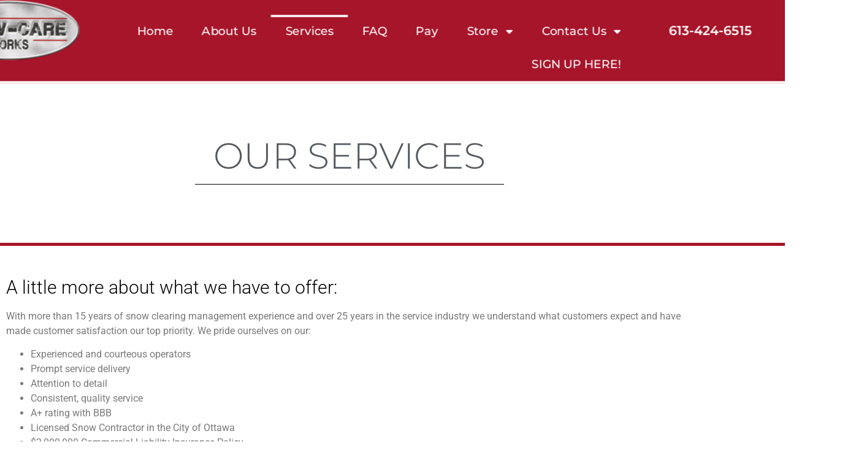

--- FILE ---
content_type: text/html; charset=UTF-8
request_url: https://snowcareworks.ca/services/
body_size: 20021
content:
<!DOCTYPE html>
<html lang="en-CA">
<head>
	<meta charset="UTF-8">
		<title>Services &#8211; Snow-Care Works</title>
<meta name='robots' content='max-image-preview:large' />
	<style>img:is([sizes="auto" i], [sizes^="auto," i]) { contain-intrinsic-size: 3000px 1500px }</style>
	<link rel='dns-prefetch' href='//fonts.googleapis.com' />
<link rel="alternate" type="application/rss+xml" title="Snow-Care Works &raquo; Feed" href="https://snowcareworks.ca/feed/" />
<link rel="alternate" type="application/rss+xml" title="Snow-Care Works &raquo; Comments Feed" href="https://snowcareworks.ca/comments/feed/" />
<script>
window._wpemojiSettings = {"baseUrl":"https:\/\/s.w.org\/images\/core\/emoji\/16.0.1\/72x72\/","ext":".png","svgUrl":"https:\/\/s.w.org\/images\/core\/emoji\/16.0.1\/svg\/","svgExt":".svg","source":{"concatemoji":"https:\/\/snowcareworks.ca\/wp-includes\/js\/wp-emoji-release.min.js?ver=6.8.3"}};
/*! This file is auto-generated */
!function(s,n){var o,i,e;function c(e){try{var t={supportTests:e,timestamp:(new Date).valueOf()};sessionStorage.setItem(o,JSON.stringify(t))}catch(e){}}function p(e,t,n){e.clearRect(0,0,e.canvas.width,e.canvas.height),e.fillText(t,0,0);var t=new Uint32Array(e.getImageData(0,0,e.canvas.width,e.canvas.height).data),a=(e.clearRect(0,0,e.canvas.width,e.canvas.height),e.fillText(n,0,0),new Uint32Array(e.getImageData(0,0,e.canvas.width,e.canvas.height).data));return t.every(function(e,t){return e===a[t]})}function u(e,t){e.clearRect(0,0,e.canvas.width,e.canvas.height),e.fillText(t,0,0);for(var n=e.getImageData(16,16,1,1),a=0;a<n.data.length;a++)if(0!==n.data[a])return!1;return!0}function f(e,t,n,a){switch(t){case"flag":return n(e,"\ud83c\udff3\ufe0f\u200d\u26a7\ufe0f","\ud83c\udff3\ufe0f\u200b\u26a7\ufe0f")?!1:!n(e,"\ud83c\udde8\ud83c\uddf6","\ud83c\udde8\u200b\ud83c\uddf6")&&!n(e,"\ud83c\udff4\udb40\udc67\udb40\udc62\udb40\udc65\udb40\udc6e\udb40\udc67\udb40\udc7f","\ud83c\udff4\u200b\udb40\udc67\u200b\udb40\udc62\u200b\udb40\udc65\u200b\udb40\udc6e\u200b\udb40\udc67\u200b\udb40\udc7f");case"emoji":return!a(e,"\ud83e\udedf")}return!1}function g(e,t,n,a){var r="undefined"!=typeof WorkerGlobalScope&&self instanceof WorkerGlobalScope?new OffscreenCanvas(300,150):s.createElement("canvas"),o=r.getContext("2d",{willReadFrequently:!0}),i=(o.textBaseline="top",o.font="600 32px Arial",{});return e.forEach(function(e){i[e]=t(o,e,n,a)}),i}function t(e){var t=s.createElement("script");t.src=e,t.defer=!0,s.head.appendChild(t)}"undefined"!=typeof Promise&&(o="wpEmojiSettingsSupports",i=["flag","emoji"],n.supports={everything:!0,everythingExceptFlag:!0},e=new Promise(function(e){s.addEventListener("DOMContentLoaded",e,{once:!0})}),new Promise(function(t){var n=function(){try{var e=JSON.parse(sessionStorage.getItem(o));if("object"==typeof e&&"number"==typeof e.timestamp&&(new Date).valueOf()<e.timestamp+604800&&"object"==typeof e.supportTests)return e.supportTests}catch(e){}return null}();if(!n){if("undefined"!=typeof Worker&&"undefined"!=typeof OffscreenCanvas&&"undefined"!=typeof URL&&URL.createObjectURL&&"undefined"!=typeof Blob)try{var e="postMessage("+g.toString()+"("+[JSON.stringify(i),f.toString(),p.toString(),u.toString()].join(",")+"));",a=new Blob([e],{type:"text/javascript"}),r=new Worker(URL.createObjectURL(a),{name:"wpTestEmojiSupports"});return void(r.onmessage=function(e){c(n=e.data),r.terminate(),t(n)})}catch(e){}c(n=g(i,f,p,u))}t(n)}).then(function(e){for(var t in e)n.supports[t]=e[t],n.supports.everything=n.supports.everything&&n.supports[t],"flag"!==t&&(n.supports.everythingExceptFlag=n.supports.everythingExceptFlag&&n.supports[t]);n.supports.everythingExceptFlag=n.supports.everythingExceptFlag&&!n.supports.flag,n.DOMReady=!1,n.readyCallback=function(){n.DOMReady=!0}}).then(function(){return e}).then(function(){var e;n.supports.everything||(n.readyCallback(),(e=n.source||{}).concatemoji?t(e.concatemoji):e.wpemoji&&e.twemoji&&(t(e.twemoji),t(e.wpemoji)))}))}((window,document),window._wpemojiSettings);
</script>
<style id='wp-emoji-styles-inline-css'>

	img.wp-smiley, img.emoji {
		display: inline !important;
		border: none !important;
		box-shadow: none !important;
		height: 1em !important;
		width: 1em !important;
		margin: 0 0.07em !important;
		vertical-align: -0.1em !important;
		background: none !important;
		padding: 0 !important;
	}
</style>
<style id='global-styles-inline-css'>
:root{--wp--preset--aspect-ratio--square: 1;--wp--preset--aspect-ratio--4-3: 4/3;--wp--preset--aspect-ratio--3-4: 3/4;--wp--preset--aspect-ratio--3-2: 3/2;--wp--preset--aspect-ratio--2-3: 2/3;--wp--preset--aspect-ratio--16-9: 16/9;--wp--preset--aspect-ratio--9-16: 9/16;--wp--preset--color--black: #000000;--wp--preset--color--cyan-bluish-gray: #abb8c3;--wp--preset--color--white: #ffffff;--wp--preset--color--pale-pink: #f78da7;--wp--preset--color--vivid-red: #cf2e2e;--wp--preset--color--luminous-vivid-orange: #ff6900;--wp--preset--color--luminous-vivid-amber: #fcb900;--wp--preset--color--light-green-cyan: #7bdcb5;--wp--preset--color--vivid-green-cyan: #00d084;--wp--preset--color--pale-cyan-blue: #8ed1fc;--wp--preset--color--vivid-cyan-blue: #0693e3;--wp--preset--color--vivid-purple: #9b51e0;--wp--preset--gradient--vivid-cyan-blue-to-vivid-purple: linear-gradient(135deg,rgba(6,147,227,1) 0%,rgb(155,81,224) 100%);--wp--preset--gradient--light-green-cyan-to-vivid-green-cyan: linear-gradient(135deg,rgb(122,220,180) 0%,rgb(0,208,130) 100%);--wp--preset--gradient--luminous-vivid-amber-to-luminous-vivid-orange: linear-gradient(135deg,rgba(252,185,0,1) 0%,rgba(255,105,0,1) 100%);--wp--preset--gradient--luminous-vivid-orange-to-vivid-red: linear-gradient(135deg,rgba(255,105,0,1) 0%,rgb(207,46,46) 100%);--wp--preset--gradient--very-light-gray-to-cyan-bluish-gray: linear-gradient(135deg,rgb(238,238,238) 0%,rgb(169,184,195) 100%);--wp--preset--gradient--cool-to-warm-spectrum: linear-gradient(135deg,rgb(74,234,220) 0%,rgb(151,120,209) 20%,rgb(207,42,186) 40%,rgb(238,44,130) 60%,rgb(251,105,98) 80%,rgb(254,248,76) 100%);--wp--preset--gradient--blush-light-purple: linear-gradient(135deg,rgb(255,206,236) 0%,rgb(152,150,240) 100%);--wp--preset--gradient--blush-bordeaux: linear-gradient(135deg,rgb(254,205,165) 0%,rgb(254,45,45) 50%,rgb(107,0,62) 100%);--wp--preset--gradient--luminous-dusk: linear-gradient(135deg,rgb(255,203,112) 0%,rgb(199,81,192) 50%,rgb(65,88,208) 100%);--wp--preset--gradient--pale-ocean: linear-gradient(135deg,rgb(255,245,203) 0%,rgb(182,227,212) 50%,rgb(51,167,181) 100%);--wp--preset--gradient--electric-grass: linear-gradient(135deg,rgb(202,248,128) 0%,rgb(113,206,126) 100%);--wp--preset--gradient--midnight: linear-gradient(135deg,rgb(2,3,129) 0%,rgb(40,116,252) 100%);--wp--preset--font-size--small: 13px;--wp--preset--font-size--medium: 20px;--wp--preset--font-size--large: 36px;--wp--preset--font-size--x-large: 42px;--wp--preset--spacing--20: 0.44rem;--wp--preset--spacing--30: 0.67rem;--wp--preset--spacing--40: 1rem;--wp--preset--spacing--50: 1.5rem;--wp--preset--spacing--60: 2.25rem;--wp--preset--spacing--70: 3.38rem;--wp--preset--spacing--80: 5.06rem;--wp--preset--shadow--natural: 6px 6px 9px rgba(0, 0, 0, 0.2);--wp--preset--shadow--deep: 12px 12px 50px rgba(0, 0, 0, 0.4);--wp--preset--shadow--sharp: 6px 6px 0px rgba(0, 0, 0, 0.2);--wp--preset--shadow--outlined: 6px 6px 0px -3px rgba(255, 255, 255, 1), 6px 6px rgba(0, 0, 0, 1);--wp--preset--shadow--crisp: 6px 6px 0px rgba(0, 0, 0, 1);}:root { --wp--style--global--content-size: 800px;--wp--style--global--wide-size: 1200px; }:where(body) { margin: 0; }.wp-site-blocks > .alignleft { float: left; margin-right: 2em; }.wp-site-blocks > .alignright { float: right; margin-left: 2em; }.wp-site-blocks > .aligncenter { justify-content: center; margin-left: auto; margin-right: auto; }:where(.wp-site-blocks) > * { margin-block-start: 24px; margin-block-end: 0; }:where(.wp-site-blocks) > :first-child { margin-block-start: 0; }:where(.wp-site-blocks) > :last-child { margin-block-end: 0; }:root { --wp--style--block-gap: 24px; }:root :where(.is-layout-flow) > :first-child{margin-block-start: 0;}:root :where(.is-layout-flow) > :last-child{margin-block-end: 0;}:root :where(.is-layout-flow) > *{margin-block-start: 24px;margin-block-end: 0;}:root :where(.is-layout-constrained) > :first-child{margin-block-start: 0;}:root :where(.is-layout-constrained) > :last-child{margin-block-end: 0;}:root :where(.is-layout-constrained) > *{margin-block-start: 24px;margin-block-end: 0;}:root :where(.is-layout-flex){gap: 24px;}:root :where(.is-layout-grid){gap: 24px;}.is-layout-flow > .alignleft{float: left;margin-inline-start: 0;margin-inline-end: 2em;}.is-layout-flow > .alignright{float: right;margin-inline-start: 2em;margin-inline-end: 0;}.is-layout-flow > .aligncenter{margin-left: auto !important;margin-right: auto !important;}.is-layout-constrained > .alignleft{float: left;margin-inline-start: 0;margin-inline-end: 2em;}.is-layout-constrained > .alignright{float: right;margin-inline-start: 2em;margin-inline-end: 0;}.is-layout-constrained > .aligncenter{margin-left: auto !important;margin-right: auto !important;}.is-layout-constrained > :where(:not(.alignleft):not(.alignright):not(.alignfull)){max-width: var(--wp--style--global--content-size);margin-left: auto !important;margin-right: auto !important;}.is-layout-constrained > .alignwide{max-width: var(--wp--style--global--wide-size);}body .is-layout-flex{display: flex;}.is-layout-flex{flex-wrap: wrap;align-items: center;}.is-layout-flex > :is(*, div){margin: 0;}body .is-layout-grid{display: grid;}.is-layout-grid > :is(*, div){margin: 0;}body{padding-top: 0px;padding-right: 0px;padding-bottom: 0px;padding-left: 0px;}a:where(:not(.wp-element-button)){text-decoration: underline;}:root :where(.wp-element-button, .wp-block-button__link){background-color: #32373c;border-width: 0;color: #fff;font-family: inherit;font-size: inherit;line-height: inherit;padding: calc(0.667em + 2px) calc(1.333em + 2px);text-decoration: none;}.has-black-color{color: var(--wp--preset--color--black) !important;}.has-cyan-bluish-gray-color{color: var(--wp--preset--color--cyan-bluish-gray) !important;}.has-white-color{color: var(--wp--preset--color--white) !important;}.has-pale-pink-color{color: var(--wp--preset--color--pale-pink) !important;}.has-vivid-red-color{color: var(--wp--preset--color--vivid-red) !important;}.has-luminous-vivid-orange-color{color: var(--wp--preset--color--luminous-vivid-orange) !important;}.has-luminous-vivid-amber-color{color: var(--wp--preset--color--luminous-vivid-amber) !important;}.has-light-green-cyan-color{color: var(--wp--preset--color--light-green-cyan) !important;}.has-vivid-green-cyan-color{color: var(--wp--preset--color--vivid-green-cyan) !important;}.has-pale-cyan-blue-color{color: var(--wp--preset--color--pale-cyan-blue) !important;}.has-vivid-cyan-blue-color{color: var(--wp--preset--color--vivid-cyan-blue) !important;}.has-vivid-purple-color{color: var(--wp--preset--color--vivid-purple) !important;}.has-black-background-color{background-color: var(--wp--preset--color--black) !important;}.has-cyan-bluish-gray-background-color{background-color: var(--wp--preset--color--cyan-bluish-gray) !important;}.has-white-background-color{background-color: var(--wp--preset--color--white) !important;}.has-pale-pink-background-color{background-color: var(--wp--preset--color--pale-pink) !important;}.has-vivid-red-background-color{background-color: var(--wp--preset--color--vivid-red) !important;}.has-luminous-vivid-orange-background-color{background-color: var(--wp--preset--color--luminous-vivid-orange) !important;}.has-luminous-vivid-amber-background-color{background-color: var(--wp--preset--color--luminous-vivid-amber) !important;}.has-light-green-cyan-background-color{background-color: var(--wp--preset--color--light-green-cyan) !important;}.has-vivid-green-cyan-background-color{background-color: var(--wp--preset--color--vivid-green-cyan) !important;}.has-pale-cyan-blue-background-color{background-color: var(--wp--preset--color--pale-cyan-blue) !important;}.has-vivid-cyan-blue-background-color{background-color: var(--wp--preset--color--vivid-cyan-blue) !important;}.has-vivid-purple-background-color{background-color: var(--wp--preset--color--vivid-purple) !important;}.has-black-border-color{border-color: var(--wp--preset--color--black) !important;}.has-cyan-bluish-gray-border-color{border-color: var(--wp--preset--color--cyan-bluish-gray) !important;}.has-white-border-color{border-color: var(--wp--preset--color--white) !important;}.has-pale-pink-border-color{border-color: var(--wp--preset--color--pale-pink) !important;}.has-vivid-red-border-color{border-color: var(--wp--preset--color--vivid-red) !important;}.has-luminous-vivid-orange-border-color{border-color: var(--wp--preset--color--luminous-vivid-orange) !important;}.has-luminous-vivid-amber-border-color{border-color: var(--wp--preset--color--luminous-vivid-amber) !important;}.has-light-green-cyan-border-color{border-color: var(--wp--preset--color--light-green-cyan) !important;}.has-vivid-green-cyan-border-color{border-color: var(--wp--preset--color--vivid-green-cyan) !important;}.has-pale-cyan-blue-border-color{border-color: var(--wp--preset--color--pale-cyan-blue) !important;}.has-vivid-cyan-blue-border-color{border-color: var(--wp--preset--color--vivid-cyan-blue) !important;}.has-vivid-purple-border-color{border-color: var(--wp--preset--color--vivid-purple) !important;}.has-vivid-cyan-blue-to-vivid-purple-gradient-background{background: var(--wp--preset--gradient--vivid-cyan-blue-to-vivid-purple) !important;}.has-light-green-cyan-to-vivid-green-cyan-gradient-background{background: var(--wp--preset--gradient--light-green-cyan-to-vivid-green-cyan) !important;}.has-luminous-vivid-amber-to-luminous-vivid-orange-gradient-background{background: var(--wp--preset--gradient--luminous-vivid-amber-to-luminous-vivid-orange) !important;}.has-luminous-vivid-orange-to-vivid-red-gradient-background{background: var(--wp--preset--gradient--luminous-vivid-orange-to-vivid-red) !important;}.has-very-light-gray-to-cyan-bluish-gray-gradient-background{background: var(--wp--preset--gradient--very-light-gray-to-cyan-bluish-gray) !important;}.has-cool-to-warm-spectrum-gradient-background{background: var(--wp--preset--gradient--cool-to-warm-spectrum) !important;}.has-blush-light-purple-gradient-background{background: var(--wp--preset--gradient--blush-light-purple) !important;}.has-blush-bordeaux-gradient-background{background: var(--wp--preset--gradient--blush-bordeaux) !important;}.has-luminous-dusk-gradient-background{background: var(--wp--preset--gradient--luminous-dusk) !important;}.has-pale-ocean-gradient-background{background: var(--wp--preset--gradient--pale-ocean) !important;}.has-electric-grass-gradient-background{background: var(--wp--preset--gradient--electric-grass) !important;}.has-midnight-gradient-background{background: var(--wp--preset--gradient--midnight) !important;}.has-small-font-size{font-size: var(--wp--preset--font-size--small) !important;}.has-medium-font-size{font-size: var(--wp--preset--font-size--medium) !important;}.has-large-font-size{font-size: var(--wp--preset--font-size--large) !important;}.has-x-large-font-size{font-size: var(--wp--preset--font-size--x-large) !important;}
:root :where(.wp-block-pullquote){font-size: 1.5em;line-height: 1.6;}
</style>
<link rel='stylesheet' id='jquery-ui-css' href='https://snowcareworks.ca/wp-content/plugins/wp-easycart/design/theme/base-responsive-v3/smoothness-jquery-ui.min.css?ver=6.8.3' media='all' />
<link rel='stylesheet' id='wpeasycart_css-css' href='https://snowcareworks.ca/wp-content/plugins/wp-easycart/design/theme/base-responsive-v3/ec-store.css?ver=5_8_12' media='all' />
<link rel='stylesheet' id='wpeasycart_gfont-css' href='https://fonts.googleapis.com/css?family=Lato%7CMonda%7COpen+Sans%7CDroid+Serif&#038;ver=6.8.3' media='all' />
<link rel='stylesheet' id='wpeasycart_owl_carousel_css-css' href='https://snowcareworks.ca/wp-content/plugins/wp-easycart/design/theme/base-responsive-v3/owl.carousel.css?ver=6.8.3' media='all' />
<link rel='stylesheet' id='dashicons-css' href='https://snowcareworks.ca/wp-includes/css/dashicons.min.css?ver=6.8.3' media='all' />
<link rel='stylesheet' id='wp-components-css' href='https://snowcareworks.ca/wp-includes/css/dist/components/style.min.css?ver=6.8.3' media='all' />
<link rel='stylesheet' id='godaddy-styles-css' href='https://snowcareworks.ca/wp-content/mu-plugins/vendor/wpex/godaddy-launch/includes/Dependencies/GoDaddy/Styles/build/latest.css?ver=2.0.2' media='all' />
<link rel='stylesheet' id='hello-elementor-css' href='https://snowcareworks.ca/wp-content/themes/hello-elementor/assets/css/reset.css?ver=3.4.5' media='all' />
<link rel='stylesheet' id='hello-elementor-theme-style-css' href='https://snowcareworks.ca/wp-content/themes/hello-elementor/assets/css/theme.css?ver=3.4.5' media='all' />
<link rel='stylesheet' id='hello-elementor-header-footer-css' href='https://snowcareworks.ca/wp-content/themes/hello-elementor/assets/css/header-footer.css?ver=3.4.5' media='all' />
<link rel='stylesheet' id='elementor-icons-css' href='https://snowcareworks.ca/wp-content/plugins/elementor/assets/lib/eicons/css/elementor-icons.min.css?ver=5.45.0' media='all' />
<link rel='stylesheet' id='elementor-frontend-css' href='https://snowcareworks.ca/wp-content/plugins/elementor/assets/css/frontend.min.css?ver=3.34.1' media='all' />
<link rel='stylesheet' id='elementor-post-9-css' href='https://snowcareworks.ca/wp-content/uploads/elementor/css/post-9.css?ver=1768519366' media='all' />
<link rel='stylesheet' id='widget-image-css' href='https://snowcareworks.ca/wp-content/plugins/elementor/assets/css/widget-image.min.css?ver=3.34.1' media='all' />
<link rel='stylesheet' id='widget-nav-menu-css' href='https://snowcareworks.ca/wp-content/plugins/elementor-pro/assets/css/widget-nav-menu.min.css?ver=3.34.0' media='all' />
<link rel='stylesheet' id='widget-heading-css' href='https://snowcareworks.ca/wp-content/plugins/elementor/assets/css/widget-heading.min.css?ver=3.34.1' media='all' />
<link rel='stylesheet' id='e-sticky-css' href='https://snowcareworks.ca/wp-content/plugins/elementor-pro/assets/css/modules/sticky.min.css?ver=3.34.0' media='all' />
<link rel='stylesheet' id='e-motion-fx-css' href='https://snowcareworks.ca/wp-content/plugins/elementor-pro/assets/css/modules/motion-fx.min.css?ver=3.34.0' media='all' />
<link rel='stylesheet' id='widget-spacer-css' href='https://snowcareworks.ca/wp-content/plugins/elementor/assets/css/widget-spacer.min.css?ver=3.34.1' media='all' />
<link rel='stylesheet' id='e-animation-slideInRight-css' href='https://snowcareworks.ca/wp-content/plugins/elementor/assets/lib/animations/styles/slideInRight.min.css?ver=3.34.1' media='all' />
<link rel='stylesheet' id='widget-divider-css' href='https://snowcareworks.ca/wp-content/plugins/elementor/assets/css/widget-divider.min.css?ver=3.34.1' media='all' />
<link rel='stylesheet' id='swiper-css' href='https://snowcareworks.ca/wp-content/plugins/elementor/assets/lib/swiper/v8/css/swiper.min.css?ver=8.4.5' media='all' />
<link rel='stylesheet' id='e-swiper-css' href='https://snowcareworks.ca/wp-content/plugins/elementor/assets/css/conditionals/e-swiper.min.css?ver=3.34.1' media='all' />
<link rel='stylesheet' id='widget-menu-anchor-css' href='https://snowcareworks.ca/wp-content/plugins/elementor/assets/css/widget-menu-anchor.min.css?ver=3.34.1' media='all' />
<link rel='stylesheet' id='widget-animated-headline-css' href='https://snowcareworks.ca/wp-content/plugins/elementor-pro/assets/css/widget-animated-headline.min.css?ver=3.34.0' media='all' />
<link rel='stylesheet' id='e-ribbon-css' href='https://snowcareworks.ca/wp-content/plugins/elementor-pro/assets/css/conditionals/ribbon.min.css?ver=3.34.0' media='all' />
<link rel='stylesheet' id='widget-price-table-css' href='https://snowcareworks.ca/wp-content/plugins/elementor-pro/assets/css/widget-price-table.min.css?ver=3.34.0' media='all' />
<link rel='stylesheet' id='widget-price-list-css' href='https://snowcareworks.ca/wp-content/plugins/elementor-pro/assets/css/widget-price-list.min.css?ver=3.34.0' media='all' />
<link rel='stylesheet' id='widget-form-css' href='https://snowcareworks.ca/wp-content/plugins/elementor-pro/assets/css/widget-form.min.css?ver=3.34.0' media='all' />
<link rel='stylesheet' id='widget-icon-box-css' href='https://snowcareworks.ca/wp-content/plugins/elementor/assets/css/widget-icon-box.min.css?ver=3.34.1' media='all' />
<link rel='stylesheet' id='e-shapes-css' href='https://snowcareworks.ca/wp-content/plugins/elementor/assets/css/conditionals/shapes.min.css?ver=3.34.1' media='all' />
<link rel='stylesheet' id='widget-social-icons-css' href='https://snowcareworks.ca/wp-content/plugins/elementor/assets/css/widget-social-icons.min.css?ver=3.34.1' media='all' />
<link rel='stylesheet' id='e-apple-webkit-css' href='https://snowcareworks.ca/wp-content/plugins/elementor/assets/css/conditionals/apple-webkit.min.css?ver=3.34.1' media='all' />
<link rel='stylesheet' id='elementor-post-93-css' href='https://snowcareworks.ca/wp-content/uploads/elementor/css/post-93.css?ver=1768519367' media='all' />
<link rel='stylesheet' id='elementor-gf-local-roboto-css' href='https://snowcareworks.ca/wp-content/uploads/elementor/google-fonts/css/roboto.css?ver=1743181745' media='all' />
<link rel='stylesheet' id='elementor-gf-local-robotoslab-css' href='https://snowcareworks.ca/wp-content/uploads/elementor/google-fonts/css/robotoslab.css?ver=1743181749' media='all' />
<link rel='stylesheet' id='elementor-gf-local-montserrat-css' href='https://snowcareworks.ca/wp-content/uploads/elementor/google-fonts/css/montserrat.css?ver=1743181752' media='all' />
<link rel='stylesheet' id='elementor-gf-local-racingsansone-css' href='https://snowcareworks.ca/wp-content/uploads/elementor/google-fonts/css/racingsansone.css?ver=1743181752' media='all' />
<link rel='stylesheet' id='elementor-icons-shared-0-css' href='https://snowcareworks.ca/wp-content/plugins/elementor/assets/lib/font-awesome/css/fontawesome.min.css?ver=5.15.3' media='all' />
<link rel='stylesheet' id='elementor-icons-fa-solid-css' href='https://snowcareworks.ca/wp-content/plugins/elementor/assets/lib/font-awesome/css/solid.min.css?ver=5.15.3' media='all' />
<link rel='stylesheet' id='elementor-icons-fa-regular-css' href='https://snowcareworks.ca/wp-content/plugins/elementor/assets/lib/font-awesome/css/regular.min.css?ver=5.15.3' media='all' />
<link rel='stylesheet' id='elementor-icons-fa-brands-css' href='https://snowcareworks.ca/wp-content/plugins/elementor/assets/lib/font-awesome/css/brands.min.css?ver=5.15.3' media='all' />
<script src="https://snowcareworks.ca/wp-includes/js/jquery/jquery.min.js?ver=3.7.1" id="jquery-core-js"></script>
<script src="https://snowcareworks.ca/wp-includes/js/jquery/jquery-migrate.min.js?ver=3.4.1" id="jquery-migrate-js"></script>
<script src="https://snowcareworks.ca/wp-includes/js/jquery/ui/core.min.js?ver=1.13.3" id="jquery-ui-core-js"></script>
<script src="https://snowcareworks.ca/wp-includes/js/jquery/ui/accordion.min.js?ver=1.13.3" id="jquery-ui-accordion-js"></script>
<script src="https://snowcareworks.ca/wp-includes/js/jquery/ui/datepicker.min.js?ver=1.13.3" id="jquery-ui-datepicker-js"></script>
<script id="jquery-ui-datepicker-js-after">
jQuery(function(jQuery){jQuery.datepicker.setDefaults({"closeText":"Close","currentText":"Today","monthNames":["January","February","March","April","May","June","July","August","September","October","November","December"],"monthNamesShort":["Jan","Feb","Mar","Apr","May","Jun","Jul","Aug","Sep","Oct","Nov","Dec"],"nextText":"Next","prevText":"Previous","dayNames":["Sunday","Monday","Tuesday","Wednesday","Thursday","Friday","Saturday"],"dayNamesShort":["Sun","Mon","Tue","Wed","Thu","Fri","Sat"],"dayNamesMin":["S","M","T","W","T","F","S"],"dateFormat":"MM d, yy","firstDay":1,"isRTL":false});});
</script>
<script id="wpeasycart_js-js-extra">
var wpeasycart_ajax_object = {"ga4_id":"","ga4_conv_id":"","ajax_url":"https:\/\/snowcareworks.ca\/wp-admin\/admin-ajax.php","current_language":"EN","location_id":"0"};
</script>
<script src="https://snowcareworks.ca/wp-content/plugins/wp-easycart/design/theme/base-responsive-v3/ec-store.js?ver=5_8_12" id="wpeasycart_js-js"></script>
<script src="https://snowcareworks.ca/wp-content/plugins/wp-easycart/design/theme/base-responsive-v3/owl.carousel.min.js?ver=5_8_12" id="wpeasycart_owl_carousel_js-js"></script>
<link rel="https://api.w.org/" href="https://snowcareworks.ca/wp-json/" /><link rel="alternate" title="JSON" type="application/json" href="https://snowcareworks.ca/wp-json/wp/v2/pages/93" /><link rel="EditURI" type="application/rsd+xml" title="RSD" href="https://snowcareworks.ca/xmlrpc.php?rsd" />
<meta name="generator" content="WordPress 6.8.3" />
<link rel="canonical" href="https://snowcareworks.ca/services/" />
<link rel='shortlink' href='https://snowcareworks.ca/?p=93' />
<link rel="alternate" title="oEmbed (JSON)" type="application/json+oembed" href="https://snowcareworks.ca/wp-json/oembed/1.0/embed?url=https%3A%2F%2Fsnowcareworks.ca%2Fservices%2F" />
<link rel="alternate" title="oEmbed (XML)" type="text/xml+oembed" href="https://snowcareworks.ca/wp-json/oembed/1.0/embed?url=https%3A%2F%2Fsnowcareworks.ca%2Fservices%2F&#038;format=xml" />

<style>
.ec_out_of_stock_notify{ border-color:#990F0F; }
.ec_out_of_stock_notify_title, .ec_out_of_stock_notify_button > input, #ec_user_login_link a{ background-color:#990F0F; }
.ec_product_type1 .ec_product_addtocart{ background-color:#990F0F; border-bottom-color:#666666; }
.ec_product_type3 .ec_product_addtocart{ background-color:#990F0F !important; }
.ec_price_container_type5{ background-color:#990F0F; }
.ec_price_container_type5:after{ border-color: #666666 transparent transparent #666666; }
.ec_product_type6 .ec_product_meta_type6 .ec_price_container{ background-color:#990F0F; }
.ec_product_type6 .ec_product_meta_type6 .ec_price_container:after{ border-color:#666666 transparent transparent #666666; }
.ec_product_type6 .ec_product_meta_type6 .ec_product_addtocart{ background-color:#990F0F !important; }
.ec_product_type6 .ec_product_meta_type6 .ec_product_addtocart, .ec_product_meta_type6 .ec_product_addtocart a.ec_added_to_cart_button{ background-color:#990F0F !important; }
@media(hover: hover) {
	.ec_out_of_stock_notify_button > input:hover, #ec_user_login_link a:hover{ background-color:#666666; }
	.ec_product_type1 .ec_product_quickview > input:hover{ background:#990F0F; background-color:#990F0F; }
	.ec_product_type1 .ec_product_addtocart:hover{ background-color:#666666; border-bottom-color:#990F0F; }
	.ec_product_type3 .ec_product_addtocart:hover{ background-color:#666666 !important; }
	.ec_product_type3 .ec_product_addtocart:hover{ background-color:#990F0F; }
	.ec_product_type3 .ec_product_quickview > input:hover{ background:#990F0F; background-color:#990F0F; }
	.ec_product_type5 .ec_product_addtocart:hover{ background-color:#990F0F; }
	.ec_product_type5 .ec_product_quickview > input:hover{ background:#990F0F; background-color:#990F0F; }
	.ec_product_type6 .ec_product_meta_type6 .ec_product_addtocart:hover{ background-color:#666666 !important; }
	.ec_product_type6 .ec_product_meta_type6 .ec_product_addtocart:hover, .ec_product_meta_type6 .ec_product_addtocart a.ec_added_to_cart_button:hover{ background-color:#666666 !important; }
	.ec_product_type6 .ec_product_meta_type6 .ec_product_quickview > input:hover{ background-color:#990F0F; }
}
.ec_product_quickview_content_title, .ec_product_quickview_content_title > a{ color:#990F0F !important; }
.ec_product_quickview_content_title:hover, .ec_product_quickview_content_title > a:hover{ color:#666666 !important; }
.ec_product_quickview_content_quantity input[type="submit"], .ec_product_quickview_content_quantity input[type="button"], .ec_product_quickview_content_add_to_cart a{ background-color:#990F0F !important; }
.ec_product_quickview_content_quantity input[type="submit"]:hover, .ec_product_quickview_content_quantity input[type="button"]:hover, .ec_product_quickview_content_add_to_cart a:hover{ background-color:#666666 !important; }
.ec_product_quickview_content_quantity .ec_minus, .ec_product_quickview_content_quantity .ec_plus{ background-color:#990F0F; }
.ec_product_quickview_content_quantity .ec_minus:hover, .ec_product_quickview_content_quantity .ec_plus:hover{ background-color:#666666; }
.ec_quickview_view_details a{ color:#990F0F !important; }
.ec_quickview_view_details a:hover{ color:#666666 !important; }
.ec_product_page_sort > .ec_product_page_showing{ color:#990F0F; }
.ec_product_star_on{ border-bottom-color:#990F0F !important; color:#990F0F; border-bottom-color:#990F0F; }
.ec_product_star_on:before{ border-bottom-color:#990F0F; }
.ec_product_star_on:after{ color:#990F0F; border-bottom-color:#990F0F; }
.ec_product_star_off{ border-bottom-color:#CCCCCC !important; color:#CCCCCC; }
.ec_product_star_off:before{ border-bottom-color:#CCCCCC; }
.ec_product_star_off:after{ color:#CCCCCC; border-bottom-color:#CCCCCC; }
.ec_product_added_to_cart a, .ec_cart_checkout_link{ color:#990F0F !important; }
.ec_product_added_to_cart a:hover, .ec_cart_checkout_link:hover{ color:#666666 !important; }
.ec_product_details_page a{ color:#990F0F; }
.ec_product_details_page a:hover{ color:#666666; }
.ec_details_title{ color:#222222 !important; }
.ec_details_price > .ec_product_price{ color:#000000; }
.ec_details_price > .ec_product_sale_price{ color:#000000; }
.ec_details_magbox{ display:none; }
.ec_details_right{  }
.ec_details_model_number{ color:#666666 !important; }
.ec_details_description{ color:#222222 !important; }
.ec_details_stock_total{ color:#666666 !important; }
.ec_details_add_to_cart_area > .ec_details_quantity > .ec_minus, .ec_details_add_to_cart_area > .ec_details_quantity > .ec_plus, .ec_details_add_to_cart_area > .ec_details_add_to_cart > input, .ec_details_add_to_cart_area > .ec_details_add_to_cart > a, .ec_details_customer_reviews_row > input[type="button"], .ec_details_inquiry_popup_main > form > .ec_details_add_to_cart input, .ec_details_inquiry_popup_main > form > .ec_details_add_to_cart > a, .wpeasycart-html-swatch{ background-color:#990F0F !important; }
.ec_details_add_to_cart_area > .ec_details_quantity > .ec_minus:hover, .ec_details_add_to_cart_area > .ec_details_quantity > .ec_plus:hover, .ec_details_add_to_cart_area > .ec_details_add_to_cart > input:hover, .ec_details_add_to_cart_area > .ec_details_add_to_cart > a:hover, .ec_details_customer_reviews_row > input[type="button"]:hover, .ec_details_inquiry_popup_main > form > .ec_details_add_to_cart > input:hover, .ec_details_inquiry_popup_main > form > .ec_details_add_to_cart > a:hover, .wpeasycart-html-swatch.ec_selected, .wpeasycart-html-swatch:hover{ background-color:#666666 !important; }
.ec_details_categories{ color:#666666 !important; }
.ec_details_manufacturer{ color:#666666 !important; }
.ec_details_tabs{ color:#222222; }
.ec_details_tab.ec_active{ border-top-color:#990F0F; }
.ec_details_customer_reviews_left > h3{ color:#990F0F !important; }
.ec_details_customer_review_date{ color:#666666; }
.ec_details_customer_review_date > strong{ color:#222222; }
.ec_details_customer_review_data{ color:#222222; }
.ec_details_customer_reviews_form > .ec_details_customer_reviews_form_holder > h3{ color:#990F0F !important; }
.ec_details_customer_reviews_row{ color:#222222; }
.ec_details_customer_reviews_row > input[type="button"]{ background-color:#333; color:#FFFFFF; }
.ec_details_customer_reviews_row > input[type="button"]:hover{ background-color:#333333; }
.ec_details_related_products_area > h3{ color:#990F0F !important; }
.ec_product_details_star_on{ border-bottom-color:#990F0F !important; color:#990F0F; border-bottom-color:#990F0F; }
.ec_product_details_star_on:before{ border-bottom-color:#990F0F; }
.ec_product_details_star_on:after{ color:#990F0F; border-bottom-color:#990F0F; }
.ec_product_details_star_off{ border-bottom-color:#CCCCCC !important; color:#CCCCCC; }
.ec_product_details_star_off:before{ border-bottom-color:#CCCCCC; }
.ec_product_details_star_off:after{ color:#CCCCCC; border-bottom-color:#CCCCCC; }
.ec_details_swatches > li.ec_selected > img{ border:2px solid #990F0F; }
.ec_special_heading{ color:#990F0F; }
.ec_special_icon, .ec_special_icon_list{ background-color:#990F0F; }
.ec_cart_page a, .ec_restricted a{ color:#990F0F; }
.ec_cart_page a:hover, .ec_restricted a:hover{ color:#666666; }
a.ec_cart_empty_button{ background-color:#990F0F }
a.ec_cart_empty_button:hover{ background-color:#666666 }
.ec_cart_breadcrumb{ color:#990F0F; }
.ec_cart_table_continue_shopping{ color:#990F0F; }
.ec_cart_table_continue_shopping:hover{ color:#666666; }
.ec_cart_button_column > .ec_cart_button, .ec_cart_table_checkout_button{ background-color:#990F0F !important; }
.ec_cart_button_column > .ec_cart_button:hover, .ec_cart_table_checkout_button:hover{ background-color:#666666 !important; }
.ec_cart_breadcrumb_item_v2, .ec_cart_bottom_nav_back, .ec_cart_create_account_row_v2 > a, .ec_account_login_cancel_link{ color:#990F0F !important; }
.ec_cart_breadcrumb_item_v2:hover, .ec_cart_bottom_nav_back:hover, .ec_cart_create_account_row_v2 > a:hover, .ec_account_login_cancel_link:hover{ color:#666666 !important; }
.ec_cart > thead > tr{ border-bottom-color:#990F0F; }
.ec_cartitem_title{ color:#990F0F !important; }
.ec_cartitem_quantity_table > tbody > tr > td > .ec_minus, .ec_cartitem_quantity_table > tbody > tr > td > .ec_plus, .ec_cartitem_quantity_table > tbody > tr > td > .ec_cartitem_update_button{ background-color:#990F0F !important; }
.ec_cartitem_quantity_table > tbody > tr > td > .ec_minus:hover, .ec_cartitem_quantity_table > tbody > tr > td > .ec_plus:hover, .ec_cartitem_quantity_table > tbody > tr > td > .ec_cartitem_update_button:hover{ background-color:#666666 !important; }
.ec_cart_button_row > .ec_account_button{ background-color:#990F0F !important; }
.ec_cart_button_row > .ec_account_button:hover{ background-color:#666666 !important; }
.ec_cart_button_row > .ec_cart_button, .ec_cart_button_row input[type="button"], .ec_cart_button_row a.ec_cart_button{ background-color:#990F0F !important; }
.ec_cart_button_row > .ec_cart_button:hover, .ec_cart_button_row input[type="button"]:hover, .ec_cart_button_row a.ec_cart_button:hover{ background-color:#666666 !important; }
.ec_cart_button_row a.ec_account_login_link{ background:none !important; background-color:transparent !important; color:#990F0F; }
.ec_cart_button_row a.ec_account_login_link:hover{ background:none !important; background-color:transparent !important; color:#666666; }
.ec_cart_input_row > a, .ec_cart_input_row > b, .ec_cart_input_row > strong, .ec_account_order_details_item_display_title > a{ color:#990F0F; }
.ec_cart_input_row > a:hover, .ec_account_order_details_item_display_title > a:hover{ color:#666666; }
ul.ec_menu_vertical li a:hover{ background-color:#990F0F; }
ul.ec_menu_vertical ul li a:hover, ul.ec_menu_vertical ul ul li a:hover, .ec_categorywidget a:hover, .ec_manufacturerwidget a:hover, .ec_pricepointwidget a:hover, .ec_groupwidget a:hover, .ec_product_widget_title a:hover{ color:#990F0F !important; }

.ec_search_widget input[type="submit"], .ec_newsletter_widget input[type="submit"], input[type="submit"].ec_login_widget_button{ background-color:#990F0F; border-bottom:4px solid #666666; }
.ec_search_widget input[type="submit"]:hover, .ec_newsletter_widget input[type="submit"]:hover, input[type="submit"].ec_login_widget_button:hover{ background-color:#666666; border-bottom:4px solid #990F0F; }

.ec_cart_widget_minicart_wrap{ background:#990F0F; }

.ec_categorywidget a, .ec_manufacturer_widget a, .ec_pricepoint_widget a, .ec_group_widget a, .ec_cartwidget a{ color:#990F0F; }
.ec_categorywidget a:hover, .ec_manufacturer_widget a:hover, .ec_pricepoint_widget a:hover, .ec_group_widget a:hover, .ec_cartwidget a:hover{ color:#666666 !important; }

.ec_newsletter_content h1, .ec_newsletter_close{ color:#990F0F; }
.ec_newsletter_content input[type='submit']{ background-color:#990F0F;}
.ec_newsletter_content input[type='submit']:hover{ background-color:#666666; }

.ec_account_order_item_buy_button, .ec_account_order_item_download_button{ background-color:#990F0F; }
.ec_account_order_item_buy_button:hover, .ec_account_order_item_download_button:hover{ background-color:#666666; }
.ec_account_dashboard_row_divider a, .ec_account_order_line_column5 a, .ec_account_complete_payment_button{ background-color:#990F0F !important; }
.ec_account_dashboard_row_divider a:hover, .ec_account_order_line_column5 a:hover, .ec_account_complete_payment_button:hover{ background:#666666 !important; background-color:#666666 !important; }

.ec_store_table a{ color:#990F0F !important; }
.ec_store_table a:hover{ color:#666666 !important; }

.ec_cart_success_title{ color:#990F0F !important; }
.ec_cart_success_continue_shopping_button > a{ background:#990F0F !important; }
.ec_cart_success_continue_shopping_button > a:hover{ background:#666666 !important; }

@media only screen and ( min-width:1140px ){
	.ec_product_page .ec_product_li, .ec_product_page li.ec_product_li{ width:33.333333333333%; }
	.ec_product_page .ec_product_li:nth-child( 3n+1 ){ clear:both; }
	.ec_image_container_none, .ec_image_container_none > div, .ec_image_container_border, .ec_image_container_border > div, .ec_image_container_shadow, .ec_image_container_shadow > div{ min-height:310px; height:310px; }
	#ec_current_media_size{ max-width:1300px; }
	.ec_product_page .ec_product_li:nth-child( 3n+1 ) .ec_product_editor{ left:227px; }
	
	.ec_product_page .ec_product_li, .ec_product_page li.ec_product_li{ width:33.333333333333%; }
	.ec_product_page .ec_product_li:nth-child( 3n+1 ){ clear:both; }
	.ec_image_container_none, .ec_image_container_none > div, .ec_image_container_border, .ec_image_container_border > div, .ec_image_container_shadow, .ec_image_container_shadow > div{ min-height:310px; height:310px; }
	#ec_current_media_size{ max-width:1300px; }
	.ec_product_page .ec_product_li:nth-child( 3n+1 ) .ec_product_editor{ left:227px; }
		
	.ec_category_li{ width:33.333333333333%; }
	.ec_category_li:nth-child( 3n+1 ){ clear:both; }
	.ec_category_li{ width:33.333333333333%; }
	.ec_category_li:nth-child( 3n+1 ){ clear:both; }
	.ec_category_li:nth-child( 3n+1 ) .ec_product_editor{ left:227px; }
	
	}

@media only screen and ( min-width:990px ) and ( max-width:1139px ){
	.ec_product_page .ec_product_li, .ec_product_page li.ec_product_li{ width:33.333333333333%; }
	.ec_product_page .ec_product_li:nth-child( 3n+1 ){ clear:both; }
	.ec_image_container_none, .ec_image_container_none > div, .ec_image_container_border, .ec_image_container_border > div, .ec_image_container_shadow, .ec_image_container_shadow > div{ min-height:310px; height:310px; }
	#ec_current_media_size{ max-width:1139px; }
	.ec_product_page .ec_product_li:nth-child( 3n+1 ) .ec_product_editor{ left:227px; }
	
	.ec_product_page .ec_product_li, .ec_product_page li.ec_product_li{ width:33.333333333333%; }
	.ec_product_page .ec_product_li:nth-child( 3n+1 ){ clear:both; }
	.ec_image_container_none, .ec_image_container_none > div, .ec_image_container_border, .ec_image_container_border > div, .ec_image_container_shadow, .ec_image_container_shadow > div{ min-height:310px; height:310px; }
	#ec_current_media_size{ max-width:1139px; }
	.ec_product_page .ec_product_li:nth-child( 3n+1 ) .ec_product_editor{ left:227px; }
		
	.ec_category_li{ width:33.333333333333%; }
	.ec_category_li:nth-child( 3n+1 ){ clear:both; }
	.ec_category_li{ width:33.333333333333%; }
	.ec_category_li:nth-child( 3n+1 ){ clear:both; }
	.ec_category_li:nth-child( 3n+1 ) .ec_product_editor{ left:227px; }
	
	}

@media only screen and ( min-width:768px ) and ( max-width:989px ) {
	.ec_product_page .ec_product_li, .ec_product_page li.ec_product_li{ width:50%; }
	.ec_product_page .ec_product_li:nth-child( 2n+1 ){ clear:both; }
	.ec_image_container_none, .ec_image_container_none > div, .ec_image_container_border, .ec_image_container_border > div, .ec_image_container_shadow, .ec_image_container_shadow > div{ min-height:310px; height:310px; }
	#ec_current_media_size{ max-width:989px; }
	.ec_product_page .ec_product_li:nth-child( 2n+1 ) .ec_product_editor{ left:227px; }
	
	.ec_product_page .ec_product_li, .ec_product_page li.ec_product_li{ width:50%; }
	.ec_product_page .ec_product_li:nth-child( 2n+1 ){ clear:both; }
	.ec_image_container_none, .ec_image_container_none > div, .ec_image_container_border, .ec_image_container_border > div, .ec_image_container_shadow, .ec_image_container_shadow > div{ min-height:310px; height:310px; }
	#ec_current_media_size{ max-width:989px; }
	.ec_product_page .ec_product_li:nth-child( 2n+1 ) .ec_product_editor{ left:227px; }
		.ec_details_magbox{ display:none !important }
	.ec_details_mobile_title_area{ display:block; }
	.ec_details_images, .ec_details_right, .ec_details_customer_reviews_left, .ec_details_customer_reviews_form, .ec_details_customer_review_date{ float:left; margin-left:0px; width:100%; }
	.ec_details_right{ padding-left:0px; }
	.ec_details_right > form > .ec_details_breadcrumbs.ec_small, .ec_details_right > form > .ec_details_title, .ec_details_right > form > .ec_title_divider, .ec_details_right > form > .ec_details_price, .ec_details_right > form > .ec_details_rating{ display:none; }
	.ec_details_customer_review_list{ width:100%; }
		
	.ec_category_li{ width:50%; }
	.ec_category_li:nth-child( 2n+1 ){ clear:both; }
	.ec_category_li{ width:50%; }
	.ec_category_li:nth-child( 2n+1 ){ clear:both; }
	.ec_category_li:nth-child( 2n+1 ) .ec_product_editor{ left:227px; }
	
		.ec_cart_breadcrumb.ec_inactive, .ec_cart_breadcrumb_divider{ display:none; }
	.ec_cart_breadcrumb{ width:100%; text-align:center; font-size:22px; }
	.ec_cart_left{ width:100%; padding-right:0px; border-right:0px; }
	.ec_cart_right{ width:100%; padding-left:0px; }
	.ec_cart_right > .ec_cart_header.ec_top{ margin-top:15px; }
	.ec_show_two_column_only{ display:none !important; }
	#ec_cart_payment_one_column{ display:block; }
	#ec_cart_payment_hide_column{ display:none; }
	}

@media only screen and ( min-width:481px ) and ( max-width:767px ){
	.ec_product_page .ec_product_li, .ec_product_page li.ec_product_li{ width:50%; }
	.ec_product_page .ec_product_li:nth-child( 2n+1 ){ clear:both; }
	.ec_image_container_none, .ec_image_container_none > div, .ec_image_container_border, .ec_image_container_border > div, .ec_image_container_shadow, .ec_image_container_shadow > div{ min-height:380px; height:380px; }
	#ec_current_media_size{ max-width:767px; }
	.ec_product_page .ec_product_li:nth-child( 2n+1 ) .ec_product_editor{ left:227px; }
	
	.ec_product_page .ec_product_li, .ec_product_page li.ec_product_li{ width:50%; }
	.ec_product_page .ec_product_li:nth-child( 2n+1 ){ clear:both; }
	.ec_image_container_none, .ec_image_container_none > div, .ec_image_container_border, .ec_image_container_border > div, .ec_image_container_shadow, .ec_image_container_shadow > div{ min-height:380px; height:380px; }
	#ec_current_media_size{ max-width:767px; }
	.ec_product_page .ec_product_li:nth-child( 2n+1 ) .ec_product_editor{ left:227px; }
		.ec_details_magbox{ display:none !important }
	.ec_details_mobile_title_area{ display:block; }
	.ec_details_images, .ec_details_right, .ec_details_customer_reviews_left, .ec_details_customer_reviews_form, .ec_details_customer_review_date{ float:left; margin-left:0px; width:100%; }
	.ec_details_right{ padding-left:0px; }
	.ec_details_right > form > .ec_details_breadcrumbs.ec_small, .ec_details_right > form > .ec_details_title, .ec_details_right > form > .ec_title_divider, .ec_details_right > form > .ec_details_price, .ec_details_right > form > .ec_details_rating{ display:none; }
	.ec_details_customer_review_list{ width:100%; }
		
	.ec_category_li{ width:50%; }
	.ec_category_li:nth-child( 2n+1 ){ clear:both; }
	.ec_category_li{ width:50%; }
	.ec_category_li:nth-child( 2n+1 ){ clear:both; }
	.ec_category_li:nth-child( 2n+1 ) .ec_product_editor{ left:227px; }
	
		.ec_cart_left{ width:100%; padding-right:0px; border-right:0px; }
	.ec_cart_right{ width:100%; padding-left:0px; }
	.ec_cart_right > .ec_cart_header.ec_top{ margin-top:15px; }
	.ec_show_two_column_only{ display:none !important; }
	#ec_cart_payment_one_column{ display:block; }
	#ec_cart_payment_hide_column{ display:none; }
	}

@media only screen and ( max-width:480px ){
	.ec_product_page .ec_product_li, .ec_product_page li.ec_product_li{ width:100%; }
	.ec_product_page .ec_product_li:nth-child( 1n+1 ){ clear:both; }
	.ec_image_container_none, .ec_image_container_none > div, .ec_image_container_border, .ec_image_container_border > div, .ec_image_container_shadow, .ec_image_container_shadow > div{ min-height:270px; height:270px; }
	#ec_current_media_size{ max-width:480px; }
	.ec_product_page .ec_product_li:nth-child( 1n+1 ) .ec_product_editor{ left:227px; }
	
	.ec_product_page .ec_product_li, .ec_product_page li.ec_product_li{ width:100%; }
	.ec_product_page .ec_product_li:nth-child( 1n+1 ){ clear:both; }
	.ec_image_container_none, .ec_image_container_none > div, .ec_image_container_border, .ec_image_container_border > div, .ec_image_container_shadow, .ec_image_container_shadow > div{ min-height:270px; height:270px; }
	#ec_current_media_size{ max-width:480px; }
	.ec_product_page .ec_product_li:nth-child( 1n+1 ) .ec_product_editor{ left:227px; }
	.ec_product_quickview_content_data{ padding:15px; }
	.ec_product_page_sort > .ec_product_page_showing{ margin:0; }
	.ec_product_page_sort > select{ float:left; }
	.ec_product_type6 .ec_image_container_none, .ec_product_type6 .ec_image_container_border, .ec_product_type6 .ec_image_container_shadow{ width:100%; max-width:100%; }
	.ec_product_type6 .ec_product_meta_type6{ position:relative; width:100%; max-width:100%; margin-left:0; float:none; padding:15px; }
	.ec_product_type6 .ec_product_meta_type6 .ec_product_addtocart_container{ float:none; }
	
	.ec_details_swatches{ float:left; width:100%; }
	.ec_details_option_label{ border-right:none; }
	
	.ec_category_li{ width:100%; }
	.ec_category_li:nth-child( 1n+1 ){ clear:both; }
	.ec_category_li{ width:100%; }
	.ec_category_li:nth-child( 1n+1 ){ clear:both; }
	.ec_category_li:nth-child( 1n+1 ) .ec_product_editor{ left:227px; }
	
		.ec_details_magbox{ display:none !important }
	.ec_details_mobile_title_area{ display:block; }
	.ec_details_images, .ec_details_right, .ec_details_customer_reviews_left, .ec_details_customer_reviews_form, .ec_details_customer_review_date{ float:left; margin-left:0px; width:100%; }
	.ec_details_right{ padding-left:0px; }
	.ec_details_right > form > .ec_details_breadcrumbs.ec_small, .ec_details_right > form > .ec_details_title, .ec_details_right > form > .ec_title_divider, .ec_details_right > form > .ec_details_price, .ec_details_right > form > .ec_details_rating{ display:none; }
	.ec_details_customer_review_list{ width:100%; }
		
		.ec_cart_left{ width:100%; padding-right:0px; border-right:0px; }
	.ec_cart_right{ width:100%; padding-left:0px; }
	.ec_cart_right > .ec_cart_header.ec_top{ margin-top:15px; }
	.ec_show_two_column_only{ display:none !important; }
	#ec_cart_payment_one_column{ display:block; }
	#ec_cart_payment_hide_column{ display:none; }
	}


</style><meta name="generator" content="Elementor 3.34.1; features: additional_custom_breakpoints; settings: css_print_method-external, google_font-enabled, font_display-auto">
			<style>
				.e-con.e-parent:nth-of-type(n+4):not(.e-lazyloaded):not(.e-no-lazyload),
				.e-con.e-parent:nth-of-type(n+4):not(.e-lazyloaded):not(.e-no-lazyload) * {
					background-image: none !important;
				}
				@media screen and (max-height: 1024px) {
					.e-con.e-parent:nth-of-type(n+3):not(.e-lazyloaded):not(.e-no-lazyload),
					.e-con.e-parent:nth-of-type(n+3):not(.e-lazyloaded):not(.e-no-lazyload) * {
						background-image: none !important;
					}
				}
				@media screen and (max-height: 640px) {
					.e-con.e-parent:nth-of-type(n+2):not(.e-lazyloaded):not(.e-no-lazyload),
					.e-con.e-parent:nth-of-type(n+2):not(.e-lazyloaded):not(.e-no-lazyload) * {
						background-image: none !important;
					}
				}
			</style>
			<link rel="icon" href="https://snowcareworks.ca/wp-content/uploads/2020/08/cropped-favicon-snow-32x32.png" sizes="32x32" />
<link rel="icon" href="https://snowcareworks.ca/wp-content/uploads/2020/08/cropped-favicon-snow-192x192.png" sizes="192x192" />
<link rel="apple-touch-icon" href="https://snowcareworks.ca/wp-content/uploads/2020/08/cropped-favicon-snow-180x180.png" />
<meta name="msapplication-TileImage" content="https://snowcareworks.ca/wp-content/uploads/2020/08/cropped-favicon-snow-270x270.png" />
		<style id="wp-custom-css">
			div#field_2_43 {
    margin-left: -256px;
    margin-top: 62px;
}
.gform_wrapper.gravity-theme .gfield input, .gform_wrapper.gravity-theme .gfield select {
    max-width: 216%;
}

.gform_wrapper.gravity-theme .ginput_complex input, .gform_wrapper.gravity-theme .ginput_complex select {
    width: 204%;
}		</style>
			<meta name="viewport" content="width=device-width, initial-scale=1.0, viewport-fit=cover" /></head>
<body class="wp-singular page-template page-template-elementor_canvas page page-id-93 wp-embed-responsive wp-theme-hello-elementor hello-elementor-default elementor-default elementor-template-canvas elementor-kit-9 elementor-page elementor-page-93">
			<div data-elementor-type="wp-page" data-elementor-id="93" class="elementor elementor-93" data-elementor-post-type="page">
						<section class="elementor-section elementor-top-section elementor-element elementor-element-75fdf3e9 elementor-section-boxed elementor-section-height-default elementor-section-height-default" data-id="75fdf3e9" data-element_type="section" data-settings="{&quot;background_background&quot;:&quot;classic&quot;,&quot;background_motion_fx_motion_fx_scrolling&quot;:&quot;yes&quot;,&quot;background_motion_fx_devices&quot;:[&quot;desktop&quot;],&quot;motion_fx_motion_fx_scrolling&quot;:&quot;yes&quot;,&quot;motion_fx_scale_effect&quot;:&quot;yes&quot;,&quot;motion_fx_scale_direction&quot;:&quot;in-out-in&quot;,&quot;motion_fx_devices&quot;:[&quot;desktop&quot;],&quot;sticky&quot;:&quot;top&quot;,&quot;sticky_on&quot;:[&quot;desktop&quot;,&quot;mobile&quot;],&quot;motion_fx_scale_speed&quot;:{&quot;unit&quot;:&quot;px&quot;,&quot;size&quot;:4,&quot;sizes&quot;:[]},&quot;motion_fx_scale_range&quot;:{&quot;unit&quot;:&quot;%&quot;,&quot;size&quot;:&quot;&quot;,&quot;sizes&quot;:{&quot;start&quot;:20,&quot;end&quot;:80}},&quot;sticky_offset&quot;:0,&quot;sticky_effects_offset&quot;:0,&quot;sticky_anchor_link_offset&quot;:0}">
						<div class="elementor-container elementor-column-gap-default">
					<div class="elementor-column elementor-col-33 elementor-top-column elementor-element elementor-element-3c90f115" data-id="3c90f115" data-element_type="column">
			<div class="elementor-widget-wrap elementor-element-populated">
						<div class="elementor-element elementor-element-1bce51d2 elementor-widget elementor-widget-image" data-id="1bce51d2" data-element_type="widget" data-widget_type="image.default">
				<div class="elementor-widget-container">
															<img decoding="async" width="200" height="90" src="https://snowcareworks.ca/wp-content/uploads/2020/07/SCW-Logo-dark-200x90-1.png" class="attachment-medium_large size-medium_large wp-image-40" alt="" />															</div>
				</div>
					</div>
		</div>
				<div class="elementor-column elementor-col-33 elementor-top-column elementor-element elementor-element-2f4f1cf7" data-id="2f4f1cf7" data-element_type="column">
			<div class="elementor-widget-wrap elementor-element-populated">
						<div class="elementor-element elementor-element-58bfcfaf elementor-nav-menu__align-end elementor-nav-menu--dropdown-tablet elementor-nav-menu__text-align-aside elementor-nav-menu--toggle elementor-nav-menu--burger elementor-widget elementor-widget-nav-menu" data-id="58bfcfaf" data-element_type="widget" data-settings="{&quot;layout&quot;:&quot;horizontal&quot;,&quot;submenu_icon&quot;:{&quot;value&quot;:&quot;&lt;i class=\&quot;fas fa-caret-down\&quot; aria-hidden=\&quot;true\&quot;&gt;&lt;\/i&gt;&quot;,&quot;library&quot;:&quot;fa-solid&quot;},&quot;toggle&quot;:&quot;burger&quot;}" data-widget_type="nav-menu.default">
				<div class="elementor-widget-container">
								<nav aria-label="Menu" class="elementor-nav-menu--main elementor-nav-menu__container elementor-nav-menu--layout-horizontal e--pointer-overline e--animation-fade">
				<ul id="menu-1-58bfcfaf" class="elementor-nav-menu"><li class="menu-item menu-item-type-post_type menu-item-object-page menu-item-home menu-item-124"><a href="https://snowcareworks.ca/" class="elementor-item">Home</a></li>
<li class="menu-item menu-item-type-post_type menu-item-object-page menu-item-125"><a href="https://snowcareworks.ca/about-us/" class="elementor-item">About Us</a></li>
<li class="menu-item menu-item-type-post_type menu-item-object-page current-menu-item page_item page-item-93 current_page_item menu-item-129"><a href="https://snowcareworks.ca/services/" aria-current="page" class="elementor-item elementor-item-active">Services</a></li>
<li class="menu-item menu-item-type-post_type menu-item-object-page menu-item-127"><a href="https://snowcareworks.ca/faq/" class="elementor-item">FAQ</a></li>
<li class="menu-item menu-item-type-post_type menu-item-object-page menu-item-171"><a href="https://snowcareworks.ca/pay/" class="elementor-item">Pay</a></li>
<li class="menu-item menu-item-type-post_type menu-item-object-page menu-item-has-children menu-item-826"><a href="https://snowcareworks.ca/store/" class="elementor-item">Store</a>
<ul class="sub-menu elementor-nav-menu--dropdown">
	<li class="menu-item menu-item-type-post_type menu-item-object-page menu-item-has-children menu-item-824"><a href="https://snowcareworks.ca/?page_id=673" class="elementor-sub-item">Account</a>
	<ul class="sub-menu elementor-nav-menu--dropdown">
		<li class="menu-item menu-item-type-post_type menu-item-object-page menu-item-825"><a href="https://snowcareworks.ca/cart/" class="elementor-sub-item">Cart</a></li>
	</ul>
</li>
</ul>
</li>
<li class="menu-item menu-item-type-post_type menu-item-object-page menu-item-has-children menu-item-126"><a href="https://snowcareworks.ca/contact-us/" class="elementor-item">Contact Us</a>
<ul class="sub-menu elementor-nav-menu--dropdown">
	<li class="menu-item menu-item-type-custom menu-item-object-custom menu-item-256"><a href="https://docs.google.com/forms/d/e/1FAIpQLSc9aYpdJy5kYUDC5jBmrnW71zY07x40mzoHomywY7kMgpZ4gw/closedform" class="elementor-sub-item">Submit A Ticket</a></li>
</ul>
</li>
<li class="menu-item menu-item-type-post_type menu-item-object-page menu-item-3754"><a href="https://snowcareworks.ca/sign-up/" class="elementor-item">SIGN UP HERE!</a></li>
</ul>			</nav>
					<div class="elementor-menu-toggle" role="button" tabindex="0" aria-label="Menu Toggle" aria-expanded="false">
			<i aria-hidden="true" role="presentation" class="elementor-menu-toggle__icon--open eicon-menu-bar"></i><i aria-hidden="true" role="presentation" class="elementor-menu-toggle__icon--close eicon-close"></i>		</div>
					<nav class="elementor-nav-menu--dropdown elementor-nav-menu__container" aria-hidden="true">
				<ul id="menu-2-58bfcfaf" class="elementor-nav-menu"><li class="menu-item menu-item-type-post_type menu-item-object-page menu-item-home menu-item-124"><a href="https://snowcareworks.ca/" class="elementor-item" tabindex="-1">Home</a></li>
<li class="menu-item menu-item-type-post_type menu-item-object-page menu-item-125"><a href="https://snowcareworks.ca/about-us/" class="elementor-item" tabindex="-1">About Us</a></li>
<li class="menu-item menu-item-type-post_type menu-item-object-page current-menu-item page_item page-item-93 current_page_item menu-item-129"><a href="https://snowcareworks.ca/services/" aria-current="page" class="elementor-item elementor-item-active" tabindex="-1">Services</a></li>
<li class="menu-item menu-item-type-post_type menu-item-object-page menu-item-127"><a href="https://snowcareworks.ca/faq/" class="elementor-item" tabindex="-1">FAQ</a></li>
<li class="menu-item menu-item-type-post_type menu-item-object-page menu-item-171"><a href="https://snowcareworks.ca/pay/" class="elementor-item" tabindex="-1">Pay</a></li>
<li class="menu-item menu-item-type-post_type menu-item-object-page menu-item-has-children menu-item-826"><a href="https://snowcareworks.ca/store/" class="elementor-item" tabindex="-1">Store</a>
<ul class="sub-menu elementor-nav-menu--dropdown">
	<li class="menu-item menu-item-type-post_type menu-item-object-page menu-item-has-children menu-item-824"><a href="https://snowcareworks.ca/?page_id=673" class="elementor-sub-item" tabindex="-1">Account</a>
	<ul class="sub-menu elementor-nav-menu--dropdown">
		<li class="menu-item menu-item-type-post_type menu-item-object-page menu-item-825"><a href="https://snowcareworks.ca/cart/" class="elementor-sub-item" tabindex="-1">Cart</a></li>
	</ul>
</li>
</ul>
</li>
<li class="menu-item menu-item-type-post_type menu-item-object-page menu-item-has-children menu-item-126"><a href="https://snowcareworks.ca/contact-us/" class="elementor-item" tabindex="-1">Contact Us</a>
<ul class="sub-menu elementor-nav-menu--dropdown">
	<li class="menu-item menu-item-type-custom menu-item-object-custom menu-item-256"><a href="https://docs.google.com/forms/d/e/1FAIpQLSc9aYpdJy5kYUDC5jBmrnW71zY07x40mzoHomywY7kMgpZ4gw/closedform" class="elementor-sub-item" tabindex="-1">Submit A Ticket</a></li>
</ul>
</li>
<li class="menu-item menu-item-type-post_type menu-item-object-page menu-item-3754"><a href="https://snowcareworks.ca/sign-up/" class="elementor-item" tabindex="-1">SIGN UP HERE!</a></li>
</ul>			</nav>
						</div>
				</div>
					</div>
		</div>
				<div class="elementor-column elementor-col-33 elementor-top-column elementor-element elementor-element-6b4dbc8c elementor-hidden-tablet elementor-hidden-phone" data-id="6b4dbc8c" data-element_type="column">
			<div class="elementor-widget-wrap elementor-element-populated">
						<div class="elementor-element elementor-element-2fea028e elementor-widget elementor-widget-heading" data-id="2fea028e" data-element_type="widget" data-widget_type="heading.default">
				<div class="elementor-widget-container">
					<h2 class="elementor-heading-title elementor-size-default">613-424-6515</h2>				</div>
				</div>
					</div>
		</div>
					</div>
		</section>
				<section class="elementor-section elementor-top-section elementor-element elementor-element-6ac77a7b elementor-section-boxed elementor-section-height-default elementor-section-height-default" data-id="6ac77a7b" data-element_type="section" data-settings="{&quot;background_background&quot;:&quot;slideshow&quot;,&quot;background_slideshow_gallery&quot;:[{&quot;id&quot;:65,&quot;url&quot;:&quot;http:\/\/1xu.a1a.myftpupload.com\/wp-content\/uploads\/2020\/08\/slider-bg.jpg&quot;}],&quot;background_slideshow_loop&quot;:&quot;yes&quot;,&quot;background_slideshow_slide_duration&quot;:5000,&quot;background_slideshow_slide_transition&quot;:&quot;fade&quot;,&quot;background_slideshow_transition_duration&quot;:500}">
							<div class="elementor-background-overlay"></div>
							<div class="elementor-container elementor-column-gap-default">
					<div class="elementor-column elementor-col-100 elementor-top-column elementor-element elementor-element-7b3c4ea6" data-id="7b3c4ea6" data-element_type="column">
			<div class="elementor-widget-wrap elementor-element-populated">
						<div class="elementor-element elementor-element-6345e5ce elementor-widget elementor-widget-spacer" data-id="6345e5ce" data-element_type="widget" data-widget_type="spacer.default">
				<div class="elementor-widget-container">
							<div class="elementor-spacer">
			<div class="elementor-spacer-inner"></div>
		</div>
						</div>
				</div>
				<div class="elementor-element elementor-element-a1612fe elementor-widget elementor-widget-heading" data-id="a1612fe" data-element_type="widget" data-widget_type="heading.default">
				<div class="elementor-widget-container">
					<h1 class="elementor-heading-title elementor-size-default">Our services</h1>				</div>
				</div>
				<div class="elementor-element elementor-element-1cecd3f2 elementor-widget-divider--view-line elementor-invisible elementor-widget elementor-widget-divider" data-id="1cecd3f2" data-element_type="widget" data-settings="{&quot;_animation&quot;:&quot;slideInRight&quot;}" data-widget_type="divider.default">
				<div class="elementor-widget-container">
							<div class="elementor-divider">
			<span class="elementor-divider-separator">
						</span>
		</div>
						</div>
				</div>
				<div class="elementor-element elementor-element-579e98c6 elementor-widget elementor-widget-spacer" data-id="579e98c6" data-element_type="widget" data-widget_type="spacer.default">
				<div class="elementor-widget-container">
							<div class="elementor-spacer">
			<div class="elementor-spacer-inner"></div>
		</div>
						</div>
				</div>
					</div>
		</div>
					</div>
		</section>
				<section class="elementor-section elementor-top-section elementor-element elementor-element-a5b2a1d elementor-section-boxed elementor-section-height-default elementor-section-height-default" data-id="a5b2a1d" data-element_type="section">
						<div class="elementor-container elementor-column-gap-default">
					<div class="elementor-column elementor-col-100 elementor-top-column elementor-element elementor-element-0b091ab" data-id="0b091ab" data-element_type="column">
			<div class="elementor-widget-wrap elementor-element-populated">
						<div class="elementor-element elementor-element-5e2683e elementor-widget elementor-widget-heading" data-id="5e2683e" data-element_type="widget" data-widget_type="heading.default">
				<div class="elementor-widget-container">
					<h2 class="elementor-heading-title elementor-size-default">A little more about what we have to offer:</h2>				</div>
				</div>
				<div class="elementor-element elementor-element-01e462a elementor-widget elementor-widget-text-editor" data-id="01e462a" data-element_type="widget" data-widget_type="text-editor.default">
				<div class="elementor-widget-container">
									<p>With more than 15 years of snow clearing management experience and over 25 years in the service industry we understand what customers expect and have made customer satisfaction our top priority. We pride ourselves on our:</p><ul><li>Experienced and courteous operators</li><li>Prompt service delivery</li><li>Attention to detail</li><li>Consistent, quality service</li><li>A+ rating with BBB</li><li>Licensed Snow Contractor in the City of Ottawa</li><li>$2,000,000 Commercial Liability Insurance Policy</li></ul><p>In 2019, we made a significant advancement by integrating a state-of-the-art system into our operations. This cutting-edge system is fully equipped with GPS tracking and routing capabilities, revolutionizing the way we serve our customers. With this system in place, we can ensure that no customer is missed, our operators are efficiently routed, and valuable time is not wasted searching for addresses. As a result, we can enhance our service delivery, reduce turnaround time for prompt revisits, and improve overall customer satisfaction.</p><p>To further streamline our operations, each of our tractors is equipped with an 8&#8243; mounted tablet. This tablet acts as a guide for our operators, leading them seamlessly from one customer to another. The system automatically marks each address as serviced and directs the operators to the next location as they enter your driveway. This intelligent technology eliminates the possibility of accidentally skipping a driveway or servicing the wrong one, ensuring precise and reliable service every time.</p><p>Every customer address has been meticulously Geo-coded into the system, allowing us to maintain detailed servicing logs for each location. Our telephone operators, who handle your calls, can access real-time information on the location of all our tractors and track their progress. This enables us to provide you with more accurate timing updates when you inquire about our services. Our dispatch team also closely monitors the progress of all routes, promptly identifying any operators who may need assistance or are falling behind schedule.</p><p>By implementing this advanced system, we have significantly enhanced our efficiency, communication, and service quality. At Snow-Care Works, we are dedicated to staying at the forefront of technology to provide you with the best possible snow removal experience. Trust in our state-of-the-art system and our commitment to excellence to deliver timely, reliable, and hassle-free snow removal services for your peace of mind</p>								</div>
				</div>
				<div class="elementor-element elementor-element-d2f8fdc elementor-widget elementor-widget-menu-anchor" data-id="d2f8fdc" data-element_type="widget" data-widget_type="menu-anchor.default">
				<div class="elementor-widget-container">
							<div class="elementor-menu-anchor" id="options"></div>
						</div>
				</div>
					</div>
		</div>
					</div>
		</section>
				<section class="elementor-section elementor-top-section elementor-element elementor-element-6db310a elementor-section-boxed elementor-section-height-default elementor-section-height-default" data-id="6db310a" data-element_type="section" data-settings="{&quot;background_background&quot;:&quot;slideshow&quot;,&quot;background_slideshow_gallery&quot;:[{&quot;id&quot;:37,&quot;url&quot;:&quot;http:\/\/1xu.a1a.myftpupload.com\/wp-content\/uploads\/2020\/07\/115936749_337583037242760_1720617645764411896_n.jpg&quot;}],&quot;background_slideshow_loop&quot;:&quot;yes&quot;,&quot;background_slideshow_slide_duration&quot;:5000,&quot;background_slideshow_slide_transition&quot;:&quot;fade&quot;,&quot;background_slideshow_transition_duration&quot;:500}">
							<div class="elementor-background-overlay"></div>
							<div class="elementor-container elementor-column-gap-default">
					<div class="elementor-column elementor-col-100 elementor-top-column elementor-element elementor-element-28bd9c9" data-id="28bd9c9" data-element_type="column">
			<div class="elementor-widget-wrap elementor-element-populated">
						<section class="elementor-section elementor-inner-section elementor-element elementor-element-41cdeeb elementor-section-boxed elementor-section-height-default elementor-section-height-default" data-id="41cdeeb" data-element_type="section">
						<div class="elementor-container elementor-column-gap-default">
					<div class="elementor-column elementor-col-100 elementor-inner-column elementor-element elementor-element-6a0a5d5" data-id="6a0a5d5" data-element_type="column">
			<div class="elementor-widget-wrap elementor-element-populated">
						<div class="elementor-element elementor-element-8548324 elementor-headline--style-highlight elementor-widget elementor-widget-animated-headline" data-id="8548324" data-element_type="widget" data-settings="{&quot;marker&quot;:&quot;curly&quot;,&quot;highlighted_text&quot;:&quot; Options&quot;,&quot;headline_style&quot;:&quot;highlight&quot;,&quot;loop&quot;:&quot;yes&quot;,&quot;highlight_animation_duration&quot;:1200,&quot;highlight_iteration_delay&quot;:8000}" data-widget_type="animated-headline.default">
				<div class="elementor-widget-container">
							<h3 class="elementor-headline">
					<span class="elementor-headline-plain-text elementor-headline-text-wrapper">Two Service Package </span>
				<span class="elementor-headline-dynamic-wrapper elementor-headline-text-wrapper">
					<span class="elementor-headline-dynamic-text elementor-headline-text-active"> Options</span>
				</span>
				</h3>
						</div>
				</div>
				<div class="elementor-element elementor-element-a902d92 elementor-widget elementor-widget-text-editor" data-id="a902d92" data-element_type="widget" data-widget_type="text-editor.default">
				<div class="elementor-widget-container">
									<p>In order to better serve our customers, we have&nbsp; two seasonal&nbsp;packages to our snow removal services. Like to shovel and not sure if you need a full seasonal contract? Check out our on-demand and vacation services below.&nbsp;At Snow-Care Works, we have the package that works for you!</p><p>Upgrade your package to our new 2.5 cm Platinum add on.&nbsp; More information can be found under our FAQ section.&nbsp;&nbsp;</p>								</div>
				</div>
					</div>
		</div>
					</div>
		</section>
				<section class="elementor-section elementor-inner-section elementor-element elementor-element-b564c29 elementor-section-boxed elementor-section-height-default elementor-section-height-default" data-id="b564c29" data-element_type="section">
						<div class="elementor-container elementor-column-gap-default">
					<div class="elementor-column elementor-col-50 elementor-inner-column elementor-element elementor-element-8700de0" data-id="8700de0" data-element_type="column">
			<div class="elementor-widget-wrap elementor-element-populated">
						<div class="elementor-element elementor-element-0df2fa6 elementor-widget elementor-widget-price-table" data-id="0df2fa6" data-element_type="widget" data-widget_type="price-table.default">
				<div class="elementor-widget-container">
					
		<div class="elementor-price-table">
							<div class="elementor-price-table__header">
											<h3 class="elementor-price-table__heading">
						Basic Package						</h3>
					
											<span class="elementor-price-table__subheading">
							a "Tractor-Only" option						</span>
									</div>
			
			<div class="elementor-price-table__price">
												
				
				
							</div>

							<ul class="elementor-price-table__features-list">
											<li class="elementor-repeater-item-437120e">
							<div class="elementor-price-table__feature-inner">
								<i aria-hidden="true" class="far fa-check-circle"></i>																	<span >
										Driveway Clearing completed with a Tractor									</span>
																</div>
						</li>
											<li class="elementor-repeater-item-c6a4871">
							<div class="elementor-price-table__feature-inner">
								<i aria-hidden="true" class="far fa-check-circle"></i>																	<span >
										Access to our next-day Call-Back Service									</span>
																</div>
						</li>
											<li class="elementor-repeater-item-e14080c">
							<div class="elementor-price-table__feature-inner">
								<i aria-hidden="true" class="far fa-check-circle"></i>																	<span >
										SMS Advance Notifications									</span>
																</div>
						</li>
									</ul>
			
							<div class="elementor-price-table__footer">
											<a class="elementor-price-table__button elementor-button elementor-size-sm" href="#service-estimate">
							Request an Estimate						</a>
					
											<div class="elementor-price-table__additional_info">
							*No hand shovelling included with this option.						</div>
									</div>
					</div>

						</div>
				</div>
					</div>
		</div>
				<div class="elementor-column elementor-col-50 elementor-inner-column elementor-element elementor-element-3b3af41" data-id="3b3af41" data-element_type="column">
			<div class="elementor-widget-wrap elementor-element-populated">
						<div class="elementor-element elementor-element-3e0a30a elementor-widget elementor-widget-price-table" data-id="3e0a30a" data-element_type="widget" data-widget_type="price-table.default">
				<div class="elementor-widget-container">
					
		<div class="elementor-price-table">
							<div class="elementor-price-table__header">
											<h3 class="elementor-price-table__heading">
						the "WORKS" Package						</h3>
					
											<span class="elementor-price-table__subheading">
							A full-service option.						</span>
									</div>
			
			<div class="elementor-price-table__price">
												
				
				
							</div>

							<ul class="elementor-price-table__features-list">
											<li class="elementor-repeater-item-437120e">
							<div class="elementor-price-table__feature-inner">
								<i aria-hidden="true" class="far fa-check-circle"></i>																	<span >
										Driveway Clearing completed with a Tractor									</span>
																</div>
						</li>
											<li class="elementor-repeater-item-c6a4871">
							<div class="elementor-price-table__feature-inner">
								<i aria-hidden="true" class="far fa-check-circle"></i>																	<span >
										Access to our next-day Call-Back Service									</span>
																</div>
						</li>
											<li class="elementor-repeater-item-e14080c">
							<div class="elementor-price-table__feature-inner">
								<i aria-hidden="true" class="far fa-check-circle"></i>																	<span >
										SMS Advance Notifications									</span>
																</div>
						</li>
											<li class="elementor-repeater-item-195dfbf">
							<div class="elementor-price-table__feature-inner">
								<i aria-hidden="true" class="far fa-check-circle"></i>																	<span >
										Shovelling Service - to clear in front of the garage door and walkway									</span>
																</div>
						</li>
									</ul>
			
							<div class="elementor-price-table__footer">
											<a class="elementor-price-table__button elementor-button elementor-size-sm" href="#service-estimate">
							Request an Estimate						</a>
					
									</div>
					</div>

					<div class="elementor-ribbon">
				<div class="elementor-ribbon-inner">
					Popular				</div>
			</div>
							</div>
				</div>
					</div>
		</div>
					</div>
		</section>
				<div class="elementor-element elementor-element-e6bd4d0 elementor-widget elementor-widget-text-editor" data-id="e6bd4d0" data-element_type="widget" data-widget_type="text-editor.default">
				<div class="elementor-widget-container">
									<p>**Seasonal contracts are available to most Orleans residents.  All seasonal snow-care packages start on November 1st and end on April 1st.</p><p>***There is a minimal fee of $75 for “premium service” for those living on main / arterial roads, bus routes, hills that get plowed and salted continuously, and those with city sidewalks through the driveway.  This will help cover the cost of the extra service visits that are required to maintain driveways on these roads.</p>								</div>
				</div>
				<div class="elementor-element elementor-element-e8a9505 elementor-widget elementor-widget-menu-anchor" data-id="e8a9505" data-element_type="widget" data-widget_type="menu-anchor.default">
				<div class="elementor-widget-container">
							<div class="elementor-menu-anchor" id="on-demand"></div>
						</div>
				</div>
					</div>
		</div>
					</div>
		</section>
				<section class="elementor-section elementor-top-section elementor-element elementor-element-2c92fe8 elementor-section-boxed elementor-section-height-default elementor-section-height-default" data-id="2c92fe8" data-element_type="section">
						<div class="elementor-container elementor-column-gap-default">
					<div class="elementor-column elementor-col-100 elementor-top-column elementor-element elementor-element-5991f4f" data-id="5991f4f" data-element_type="column">
			<div class="elementor-widget-wrap elementor-element-populated">
						<div class="elementor-element elementor-element-80e7444 elementor-widget elementor-widget-heading" data-id="80e7444" data-element_type="widget" data-widget_type="heading.default">
				<div class="elementor-widget-container">
					<h2 class="elementor-heading-title elementor-size-default">2025/2026 Price list- HST extra</h2>				</div>
				</div>
				<div class="elementor-element elementor-element-1dd589a elementor-widget elementor-widget-price-list" data-id="1dd589a" data-element_type="widget" data-widget_type="price-list.default">
				<div class="elementor-widget-container">
					
		<ul class="elementor-price-list">

									<li><a class="elementor-price-list-item" href="#">									<div class="elementor-price-list-image">
					<img decoding="async" src="https://snowcareworks.ca/wp-content/uploads/2025/06/Single-driveway--150x150.png" alt="Single car driveway" loading="lazy" />				</div>
				
				<div class="elementor-price-list-text">
									<div class="elementor-price-list-header">
											<span class="elementor-price-list-title">
							Single car driveway						</span>
																		<span class="elementor-price-list-separator"></span>
																			<span class="elementor-price-list-price">$500.00</span>
										</div>
															<p class="elementor-price-list-description">
							Fits 1-3 cars in length						</p>
								</div>
				</a></li>												<li><a class="elementor-price-list-item" href="#">									<div class="elementor-price-list-image">
					<img decoding="async" src="https://snowcareworks.ca/wp-content/uploads/2025/06/Large-single-driveway-150x150.png" alt="1.5 driveway" loading="lazy" />				</div>
				
				<div class="elementor-price-list-text">
									<div class="elementor-price-list-header">
											<span class="elementor-price-list-title">
							1.5 driveway						</span>
																		<span class="elementor-price-list-separator"></span>
																			<span class="elementor-price-list-price">$525.00</span>
										</div>
															<p class="elementor-price-list-description">
							Fits 1-3 cars with some added space.						</p>
								</div>
				</a></li>												<li><a class="elementor-price-list-item" href="#">									<div class="elementor-price-list-image">
					<img decoding="async" src="https://snowcareworks.ca/wp-content/uploads/2025/06/Double-driveway--150x150.png" alt="Double car driveway" loading="lazy" />				</div>
				
				<div class="elementor-price-list-text">
									<div class="elementor-price-list-header">
											<span class="elementor-price-list-title">
							Double car driveway						</span>
																		<span class="elementor-price-list-separator"></span>
																			<span class="elementor-price-list-price">$550.00</span>
										</div>
															<p class="elementor-price-list-description">
							Fits 2-4 cars						</p>
								</div>
				</a></li>												<li><a class="elementor-price-list-item" href="#">									<div class="elementor-price-list-image">
					<img decoding="async" src="https://snowcareworks.ca/wp-content/uploads/2025/06/Large-double-driveway-150x150.png" alt="Large Double driveway" loading="lazy" />				</div>
				
				<div class="elementor-price-list-text">
									<div class="elementor-price-list-header">
											<span class="elementor-price-list-title">
							Large Double driveway						</span>
																		<span class="elementor-price-list-separator"></span>
																			<span class="elementor-price-list-price">$560.00</span>
										</div>
															<p class="elementor-price-list-description">
							Fits 2-4 cars with added space.						</p>
								</div>
				</a></li>												<li><a class="elementor-price-list-item" href="#">									<div class="elementor-price-list-image">
					<img decoding="async" src="https://snowcareworks.ca/wp-content/uploads/2025/06/Triple-driveway--150x150.png" alt="Triple car driveway" loading="lazy" />				</div>
				
				<div class="elementor-price-list-text">
									<div class="elementor-price-list-header">
											<span class="elementor-price-list-title">
							Triple car driveway						</span>
																		<span class="elementor-price-list-separator"></span>
																			<span class="elementor-price-list-price">$575.00</span>
										</div>
															<p class="elementor-price-list-description">
							Fits 3-6 cars						</p>
								</div>
				</a></li>												<li><a class="elementor-price-list-item" href="#">									<div class="elementor-price-list-image">
					<img decoding="async" src="https://snowcareworks.ca/wp-content/uploads/2025/06/Single-shared-driveway--150x150.png" alt="Shared laneways" loading="lazy" />				</div>
				
				<div class="elementor-price-list-text">
									<div class="elementor-price-list-header">
											<span class="elementor-price-list-title">
							Shared laneways						</span>
																		<span class="elementor-price-list-separator"></span>
																			<span class="elementor-price-list-price">TBD</span>
										</div>
															<p class="elementor-price-list-description">
							$75 discount off the price of your driveway for both clients.  Both occupants must sign up for a seasonal contract.						</p>
								</div>
				</a></li>												<li><a class="elementor-price-list-item" href="#">									<div class="elementor-price-list-image">
					<img decoding="async" src="https://snowcareworks.ca/wp-content/uploads/2025/06/Custom-driveway--150x150.png" alt="Custom driveway" loading="lazy" />				</div>
				
				<div class="elementor-price-list-text">
									<div class="elementor-price-list-header">
											<span class="elementor-price-list-title">
							Custom driveway						</span>
																		<span class="elementor-price-list-separator"></span>
																			<span class="elementor-price-list-price">TBD</span>
										</div>
															<p class="elementor-price-list-description">
							Please contact for pricing.						</p>
								</div>
				</a></li>												<li><a class="elementor-price-list-item" href="#">				
				<div class="elementor-price-list-text">
									<div class="elementor-price-list-header">
											<span class="elementor-price-list-title">
							Shovel Service						</span>
																		<span class="elementor-price-list-separator"></span>
																			<span class="elementor-price-list-price">Starting at $275.00</span>
										</div>
															<p class="elementor-price-list-description">
							Includes shovelling of your main entrance area and in front of your garage door.						</p>
								</div>
				</a></li>												<li><a class="elementor-price-list-item" href="#">				
				<div class="elementor-price-list-text">
									<div class="elementor-price-list-header">
											<span class="elementor-price-list-title">
							Platinum 2.5 cm upgrade						</span>
																		<span class="elementor-price-list-separator"></span>
																			<span class="elementor-price-list-price">Request a quote</span>
										</div>
															<p class="elementor-price-list-description">
							Luxury service on smaller snowfalls. Service will be completed between 6:00 am and midnight.						</p>
								</div>
				</a></li>												<li><a class="elementor-price-list-item" href="#">				
				<div class="elementor-price-list-text">
									<div class="elementor-price-list-header">
											<span class="elementor-price-list-title">
							Premium Fee						</span>
																		<span class="elementor-price-list-separator"></span>
																			<span class="elementor-price-list-price">$75.00</span>
										</div>
															<p class="elementor-price-list-description">
							This is a mandatory fee for those living on main roads, bus routes, streets with a city sidewalk running through or at the end of the driveway and those who live on a street with a hill.

						</p>
								</div>
				</a></li>												<li><a class="elementor-price-list-item" href="#">				
				<div class="elementor-price-list-text">
									<div class="elementor-price-list-header">
											<span class="elementor-price-list-title">
							Seniors and persons with disabilities discount						</span>
																		<span class="elementor-price-list-separator"></span>
																			<span class="elementor-price-list-price">5%</span>
										</div>
												</div>
				</a></li>					
		</ul>

						</div>
				</div>
				<div class="elementor-element elementor-element-ee789f3 elementor-widget elementor-widget-heading" data-id="ee789f3" data-element_type="widget" data-widget_type="heading.default">
				<div class="elementor-widget-container">
					<h2 class="elementor-heading-title elementor-size-default">On-Demand / Emergency Clearings- <i>Can be purchased in our online stor</i>e.</h2>				</div>
				</div>
				<div class="elementor-element elementor-element-3fdbb11 elementor-widget elementor-widget-text-editor" data-id="3fdbb11" data-element_type="widget" data-widget_type="text-editor.default">
				<div class="elementor-widget-container">
									<p>Snowed in? Huge snowfall and your snow-blower breaks down? Snow-Care Works is only a call away.  Call us now to book your on-demand service! </p><p><em>Please note: Payment must be made before any clearings will take place.  All contract customers will be serviced with a first pass before On-Demands will be dispatched. No return visits for On Demands.</em></p>								</div>
				</div>
				<div class="elementor-element elementor-element-01027d3 elementor-widget elementor-widget-price-list" data-id="01027d3" data-element_type="widget" data-widget_type="price-list.default">
				<div class="elementor-widget-container">
					
		<ul class="elementor-price-list">

									<li><a class="elementor-price-list-item" href="#">				
				<div class="elementor-price-list-text">
									<div class="elementor-price-list-header">
											<span class="elementor-price-list-title">
							Single driveway						</span>
																		<span class="elementor-price-list-separator"></span>
																			<span class="elementor-price-list-price">$55.00</span>
										</div>
															<p class="elementor-price-list-description">
							Fits 1-3 cars.						</p>
								</div>
				</a></li>												<li><a class="elementor-price-list-item" href="#">				
				<div class="elementor-price-list-text">
									<div class="elementor-price-list-header">
											<span class="elementor-price-list-title">
							Double driveway						</span>
																		<span class="elementor-price-list-separator"></span>
																			<span class="elementor-price-list-price">$65.00</span>
										</div>
															<p class="elementor-price-list-description">
							Fits 2-4 cars.						</p>
								</div>
				</a></li>												<li><a class="elementor-price-list-item" href="#">				
				<div class="elementor-price-list-text">
									<div class="elementor-price-list-header">
											<span class="elementor-price-list-title">
							Custom						</span>
																		<span class="elementor-price-list-separator"></span>
																			<span class="elementor-price-list-price">TBD</span>
										</div>
															<p class="elementor-price-list-description">
							Call for pricing.						</p>
								</div>
				</a></li>					
		</ul>

						</div>
				</div>
				<div class="elementor-element elementor-element-9653426 elementor-widget elementor-widget-heading" data-id="9653426" data-element_type="widget" data-widget_type="heading.default">
				<div class="elementor-widget-container">
					<h2 class="elementor-heading-title elementor-size-default">Vacation / Holiday Clearing</h2>				</div>
				</div>
				<div class="elementor-element elementor-element-9a64ea8 elementor-widget elementor-widget-text-editor" data-id="9a64ea8" data-element_type="widget" data-widget_type="text-editor.default">
				<div class="elementor-widget-container">
									<p>Away on vacation or over the Christmas holidays? Let us take care of your driveway while you’re away at discounted On-Demand rates.</p><p>$100.00 Deposit required with final invoice showing all service dates and accumulation.</p><p><strong>ALL THE ABOVE PRICING ARE PLUS HST.</strong></p>								</div>
				</div>
					</div>
		</div>
					</div>
		</section>
				<section class="elementor-section elementor-top-section elementor-element elementor-element-7b2d1a7f elementor-section-boxed elementor-section-height-default elementor-section-height-default" data-id="7b2d1a7f" data-element_type="section" data-settings="{&quot;background_background&quot;:&quot;classic&quot;,&quot;shape_divider_bottom&quot;:&quot;tilt&quot;}">
					<div class="elementor-shape elementor-shape-bottom" aria-hidden="true" data-negative="false">
			<svg xmlns="http://www.w3.org/2000/svg" viewBox="0 0 1000 100" preserveAspectRatio="none">
	<path class="elementor-shape-fill" d="M0,6V0h1000v100L0,6z"/>
</svg>		</div>
					<div class="elementor-container elementor-column-gap-default">
					<div class="elementor-column elementor-col-100 elementor-top-column elementor-element elementor-element-71e7de10" data-id="71e7de10" data-element_type="column">
			<div class="elementor-widget-wrap elementor-element-populated">
						<div class="elementor-element elementor-element-11fd9cd elementor-widget elementor-widget-menu-anchor" data-id="11fd9cd" data-element_type="widget" data-widget_type="menu-anchor.default">
				<div class="elementor-widget-container">
							<div class="elementor-menu-anchor" id="service-estimate"></div>
						</div>
				</div>
				<section class="elementor-section elementor-inner-section elementor-element elementor-element-416119a6 elementor-section-boxed elementor-section-height-default elementor-section-height-default" data-id="416119a6" data-element_type="section" data-settings="{&quot;motion_fx_motion_fx_scrolling&quot;:&quot;yes&quot;,&quot;motion_fx_opacity_effect&quot;:&quot;yes&quot;,&quot;motion_fx_opacity_range&quot;:{&quot;unit&quot;:&quot;%&quot;,&quot;size&quot;:&quot;&quot;,&quot;sizes&quot;:{&quot;start&quot;:&quot;0&quot;,&quot;end&quot;:&quot;50&quot;}},&quot;motion_fx_devices&quot;:[&quot;desktop&quot;],&quot;motion_fx_opacity_direction&quot;:&quot;out-in&quot;,&quot;motion_fx_opacity_level&quot;:{&quot;unit&quot;:&quot;px&quot;,&quot;size&quot;:10,&quot;sizes&quot;:[]}}">
						<div class="elementor-container elementor-column-gap-default">
					<div class="elementor-column elementor-col-50 elementor-inner-column elementor-element elementor-element-6e5a525b" data-id="6e5a525b" data-element_type="column">
			<div class="elementor-widget-wrap elementor-element-populated">
						<div class="elementor-element elementor-element-711bee50 elementor-headline--style-highlight elementor-widget elementor-widget-animated-headline" data-id="711bee50" data-element_type="widget" data-settings="{&quot;highlighted_text&quot;:&quot;Estimate&quot;,&quot;headline_style&quot;:&quot;highlight&quot;,&quot;marker&quot;:&quot;circle&quot;,&quot;loop&quot;:&quot;yes&quot;,&quot;highlight_animation_duration&quot;:1200,&quot;highlight_iteration_delay&quot;:8000}" data-widget_type="animated-headline.default">
				<div class="elementor-widget-container">
							<h3 class="elementor-headline">
					<span class="elementor-headline-plain-text elementor-headline-text-wrapper">Request an</span>
				<span class="elementor-headline-dynamic-wrapper elementor-headline-text-wrapper">
					<span class="elementor-headline-dynamic-text elementor-headline-text-active">Estimate</span>
				</span>
				</h3>
						</div>
				</div>
				<div class="elementor-element elementor-element-9cac01b elementor-button-align-stretch elementor-widget elementor-widget-global elementor-global-195 elementor-widget-form" data-id="9cac01b" data-element_type="widget" data-settings="{&quot;step_next_label&quot;:&quot;Next&quot;,&quot;step_previous_label&quot;:&quot;Previous&quot;,&quot;button_width&quot;:&quot;100&quot;,&quot;step_type&quot;:&quot;number_text&quot;,&quot;step_icon_shape&quot;:&quot;circle&quot;}" data-widget_type="form.default">
				<div class="elementor-widget-container">
							<form class="elementor-form" method="post" name="New Form" aria-label="New Form">
			<input type="hidden" name="post_id" value="93"/>
			<input type="hidden" name="form_id" value="9cac01b"/>
			<input type="hidden" name="referer_title" value="Services" />

							<input type="hidden" name="queried_id" value="93"/>
			
			<div class="elementor-form-fields-wrapper elementor-labels-above">
								<div class="elementor-field-type-text elementor-field-group elementor-column elementor-field-group-name elementor-col-100">
													<input size="1" type="text" name="form_fields[name]" id="form-field-name" class="elementor-field elementor-size-sm  elementor-field-textual" placeholder="Name">
											</div>
								<div class="elementor-field-type-text elementor-field-group elementor-column elementor-field-group-address elementor-col-100">
													<input size="1" type="text" name="form_fields[address]" id="form-field-address" class="elementor-field elementor-size-sm  elementor-field-textual" placeholder="Address">
											</div>
								<div class="elementor-field-type-email elementor-field-group elementor-column elementor-field-group-email elementor-col-100 elementor-field-required">
													<input size="1" type="email" name="form_fields[email]" id="form-field-email" class="elementor-field elementor-size-sm  elementor-field-textual" placeholder="Email" required="required">
											</div>
								<div class="elementor-field-type-text elementor-field-group elementor-column elementor-field-group-phone elementor-col-100">
													<input size="1" type="text" name="form_fields[phone]" id="form-field-phone" class="elementor-field elementor-size-sm  elementor-field-textual" placeholder="Phone Number">
											</div>
								<div class="elementor-field-type-select elementor-field-group elementor-column elementor-field-group-driveway elementor-col-100">
							<div class="elementor-field elementor-select-wrapper remove-before ">
			<div class="select-caret-down-wrapper">
				<i aria-hidden="true" class="eicon-caret-down"></i>			</div>
			<select name="form_fields[driveway]" id="form-field-driveway" class="elementor-field-textual elementor-size-sm">
									<option value="Driveway Size">Driveway Size</option>
									<option value="Single (1-3 cars in length)">Single (1-3 cars in length)</option>
									<option value="Single shared">Single shared</option>
									<option value="Single plus (1.5 wide) (1-3 Cars)">Single plus (1.5 wide) (1-3 Cars)</option>
									<option value="Double (2-4 Cars)">Double (2-4 Cars)</option>
									<option value="Double Shared">Double Shared</option>
									<option value="Triple (3-6 cars)">Triple (3-6 cars)</option>
									<option value="Custom/Oversized">Custom/Oversized</option>
							</select>
		</div>
						</div>
								<div class="elementor-field-type-select elementor-field-group elementor-column elementor-field-group-senior elementor-col-100">
							<div class="elementor-field elementor-select-wrapper remove-before ">
			<div class="select-caret-down-wrapper">
				<i aria-hidden="true" class="eicon-caret-down"></i>			</div>
			<select name="form_fields[senior]" id="form-field-senior" class="elementor-field-textual elementor-size-sm">
									<option value="Are you 60 years old or older?">Are you 60 years old or older?</option>
									<option value="No">No</option>
									<option value="Yes">Yes</option>
							</select>
		</div>
						</div>
								<div class="elementor-field-type-select elementor-field-group elementor-column elementor-field-group-field_167699d elementor-col-100">
							<div class="elementor-field elementor-select-wrapper remove-before ">
			<div class="select-caret-down-wrapper">
				<i aria-hidden="true" class="eicon-caret-down"></i>			</div>
			<select name="form_fields[field_167699d]" id="form-field-field_167699d" class="elementor-field-textual elementor-size-sm">
									<option value="Do you require walkway shovel Service?">Do you require walkway shovel Service?</option>
									<option value="Yes">Yes</option>
									<option value="No">No</option>
							</select>
		</div>
						</div>
								<div class="elementor-field-type-select elementor-field-group elementor-column elementor-field-group-field_9da60f2 elementor-col-100">
							<div class="elementor-field elementor-select-wrapper remove-before ">
			<div class="select-caret-down-wrapper">
				<i aria-hidden="true" class="eicon-caret-down"></i>			</div>
			<select name="form_fields[field_9da60f2]" id="form-field-field_9da60f2" class="elementor-field-textual elementor-size-sm">
									<option value="Do you have a city sidewalk running through or at the end of your driveway?">Do you have a city sidewalk running through or at the end of your driveway?</option>
									<option value="Yes">Yes</option>
									<option value="No">No</option>
							</select>
		</div>
						</div>
								<div class="elementor-field-type-select elementor-field-group elementor-column elementor-field-group-field_db69e14 elementor-col-100">
							<div class="elementor-field elementor-select-wrapper remove-before ">
			<div class="select-caret-down-wrapper">
				<i aria-hidden="true" class="eicon-caret-down"></i>			</div>
			<select name="form_fields[field_db69e14]" id="form-field-field_db69e14" class="elementor-field-textual elementor-size-sm">
									<option value="Have you added an Interlock extension?">Have you added an Interlock extension?</option>
									<option value="Yes ">Yes </option>
									<option value="No">No</option>
							</select>
		</div>
						</div>
								<div class="elementor-field-type-upload elementor-field-group elementor-column elementor-field-group-field_f2ab0ee elementor-col-100">
												<label for="form-field-field_f2ab0ee" class="elementor-field-label">
								Driveway image upload							</label>
								<input type="file" name="form_fields[field_f2ab0ee]" id="form-field-field_f2ab0ee" class="elementor-field elementor-size-sm  elementor-upload-field">

						</div>
								<div class="elementor-field-type-recaptcha_v3 elementor-field-group elementor-column elementor-field-group-field_9ead044 elementor-col-100 recaptcha_v3-inline">
					<div class="elementor-field" id="form-field-field_9ead044"><div class="elementor-g-recaptcha" data-sitekey="6Lfh-7YZAAAAANd4KiGb3EuCAb_8nJJiOphj-E41" data-type="v3" data-action="Form" data-badge="inline" data-size="invisible"></div></div>				</div>
								<div class="elementor-field-group elementor-column elementor-field-type-submit elementor-col-100 e-form__buttons">
					<button class="elementor-button elementor-size-sm" type="submit">
						<span class="elementor-button-content-wrapper">
															<span class="elementor-button-icon">
									<i aria-hidden="true" class="far fa-arrow-alt-circle-right"></i>																	</span>
																						<span class="elementor-button-text">Submit Request</span>
													</span>
					</button>
				</div>
			</div>
		</form>
						</div>
				</div>
					</div>
		</div>
				<div class="elementor-column elementor-col-25 elementor-inner-column elementor-element elementor-element-23a673d3" data-id="23a673d3" data-element_type="column">
			<div class="elementor-widget-wrap elementor-element-populated">
						<div class="elementor-element elementor-element-7ec56c78 elementor-view-default elementor-position-block-start elementor-mobile-position-block-start elementor-widget elementor-widget-icon-box" data-id="7ec56c78" data-element_type="widget" data-widget_type="icon-box.default">
				<div class="elementor-widget-container">
							<div class="elementor-icon-box-wrapper">

						<div class="elementor-icon-box-icon">
				<span  class="elementor-icon">
				<i aria-hidden="true" class="far fa-snowflake"></i>				</span>
			</div>
			
						<div class="elementor-icon-box-content">

									<h3 class="elementor-icon-box-title">
						<span  >
							5 cm start						</span>
					</h3>
				
									<p class="elementor-icon-box-description">
						Snow service triggered by 5cm					</p>
				
			</div>
			
		</div>
						</div>
				</div>
				<div class="elementor-element elementor-element-4a73d32c elementor-view-default elementor-position-block-start elementor-mobile-position-block-start elementor-widget elementor-widget-icon-box" data-id="4a73d32c" data-element_type="widget" data-widget_type="icon-box.default">
				<div class="elementor-widget-container">
							<div class="elementor-icon-box-wrapper">

						<div class="elementor-icon-box-icon">
				<span  class="elementor-icon">
				<i aria-hidden="true" class="fas fa-bell"></i>				</span>
			</div>
			
						<div class="elementor-icon-box-content">

									<h3 class="elementor-icon-box-title">
						<span  >
							sms alert system						</span>
					</h3>
				
									<p class="elementor-icon-box-description">
						Get notified before the tractor shows up to clear your driveway					</p>
				
			</div>
			
		</div>
						</div>
				</div>
					</div>
		</div>
				<div class="elementor-column elementor-col-25 elementor-inner-column elementor-element elementor-element-8dea15d" data-id="8dea15d" data-element_type="column">
			<div class="elementor-widget-wrap elementor-element-populated">
						<div class="elementor-element elementor-element-2e7680e6 elementor-view-default elementor-position-block-start elementor-mobile-position-block-start elementor-widget elementor-widget-icon-box" data-id="2e7680e6" data-element_type="widget" data-widget_type="icon-box.default">
				<div class="elementor-widget-container">
							<div class="elementor-icon-box-wrapper">

						<div class="elementor-icon-box-icon">
				<span  class="elementor-icon">
				<i aria-hidden="true" class="far fa-envelope-open"></i>				</span>
			</div>
			
						<div class="elementor-icon-box-content">

									<h3 class="elementor-icon-box-title">
						<span  >
							Email updates						</span>
					</h3>
				
									<p class="elementor-icon-box-description">
						Get regular storm and weather updates right to your Inbox					</p>
				
			</div>
			
		</div>
						</div>
				</div>
				<div class="elementor-element elementor-element-68724672 elementor-view-default elementor-position-block-start elementor-mobile-position-block-start elementor-widget elementor-widget-icon-box" data-id="68724672" data-element_type="widget" data-widget_type="icon-box.default">
				<div class="elementor-widget-container">
							<div class="elementor-icon-box-wrapper">

						<div class="elementor-icon-box-icon">
				<span  class="elementor-icon">
				<i aria-hidden="true" class="fas fa-signal"></i>				</span>
			</div>
			
						<div class="elementor-icon-box-content">

									<h3 class="elementor-icon-box-title">
						<span  >
							gps tracking						</span>
					</h3>
				
									<p class="elementor-icon-box-description">
						State-of-the-art CRM system to better track visits and ensure prompt and professional service.					</p>
				
			</div>
			
		</div>
						</div>
				</div>
					</div>
		</div>
					</div>
		</section>
					</div>
		</div>
					</div>
		</section>
				<section class="elementor-section elementor-top-section elementor-element elementor-element-9030024 elementor-section-boxed elementor-section-height-default elementor-section-height-default" data-id="9030024" data-element_type="section">
						<div class="elementor-container elementor-column-gap-default">
					<div class="elementor-column elementor-col-100 elementor-top-column elementor-element elementor-element-6c8c013" data-id="6c8c013" data-element_type="column">
			<div class="elementor-widget-wrap">
							</div>
		</div>
					</div>
		</section>
				<section class="elementor-section elementor-top-section elementor-element elementor-element-259afe4e elementor-section-boxed elementor-section-height-default elementor-section-height-default" data-id="259afe4e" data-element_type="section" data-settings="{&quot;background_background&quot;:&quot;classic&quot;}">
						<div class="elementor-container elementor-column-gap-default">
					<div class="elementor-column elementor-col-33 elementor-top-column elementor-element elementor-element-74dccb3f" data-id="74dccb3f" data-element_type="column">
			<div class="elementor-widget-wrap elementor-element-populated">
						<div class="elementor-element elementor-element-5512069b elementor-widget elementor-widget-heading" data-id="5512069b" data-element_type="widget" data-widget_type="heading.default">
				<div class="elementor-widget-container">
					<h2 class="elementor-heading-title elementor-size-default">Address</h2>				</div>
				</div>
				<div class="elementor-element elementor-element-5d8dad36 elementor-widget elementor-widget-text-editor" data-id="5d8dad36" data-element_type="widget" data-widget_type="text-editor.default">
				<div class="elementor-widget-container">
									<p>Snow-Care Works<br>747 Schubert Circle<br>Orleans, ON K4A 4W3</p>								</div>
				</div>
				<div class="elementor-element elementor-element-1d846fc4 e-grid-align-left elementor-shape-circle elementor-grid-0 elementor-widget elementor-widget-social-icons" data-id="1d846fc4" data-element_type="widget" data-widget_type="social-icons.default">
				<div class="elementor-widget-container">
							<div class="elementor-social-icons-wrapper elementor-grid" role="list">
							<span class="elementor-grid-item" role="listitem">
					<a class="elementor-icon elementor-social-icon elementor-social-icon-facebook elementor-repeater-item-55b54cc" href="https://www.facebook.com/snowcareworks1" target="_blank">
						<span class="elementor-screen-only">Facebook</span>
						<i aria-hidden="true" class="fab fa-facebook"></i>					</a>
				</span>
							<span class="elementor-grid-item" role="listitem">
					<a class="elementor-icon elementor-social-icon elementor-social-icon-twitter elementor-repeater-item-d77dd14" href="https://twitter.com/SnowCareWorks" target="_blank">
						<span class="elementor-screen-only">Twitter</span>
						<i aria-hidden="true" class="fab fa-twitter"></i>					</a>
				</span>
					</div>
						</div>
				</div>
					</div>
		</div>
				<div class="elementor-column elementor-col-33 elementor-top-column elementor-element elementor-element-394e983e" data-id="394e983e" data-element_type="column">
			<div class="elementor-widget-wrap elementor-element-populated">
						<div class="elementor-element elementor-element-264d5cac elementor-widget elementor-widget-heading" data-id="264d5cac" data-element_type="widget" data-widget_type="heading.default">
				<div class="elementor-widget-container">
					<h2 class="elementor-heading-title elementor-size-default">Contact Us</h2>				</div>
				</div>
				<div class="elementor-element elementor-element-deb2a50 elementor-widget elementor-widget-text-editor" data-id="deb2a50" data-element_type="widget" data-widget_type="text-editor.default">
				<div class="elementor-widget-container">
									<p>613-424-6515</p><p>info@snowcareworks.ca</p>								</div>
				</div>
				<div class="elementor-element elementor-element-35745542 elementor-align-left elementor-widget elementor-widget-button" data-id="35745542" data-element_type="widget" data-widget_type="button.default">
				<div class="elementor-widget-container">
									<div class="elementor-button-wrapper">
					<a class="elementor-button elementor-button-link elementor-size-sm" href="#">
						<span class="elementor-button-content-wrapper">
									<span class="elementor-button-text">Submit a Service Ticket</span>
					</span>
					</a>
				</div>
								</div>
				</div>
					</div>
		</div>
				<div class="elementor-column elementor-col-33 elementor-top-column elementor-element elementor-element-162b1c5" data-id="162b1c5" data-element_type="column">
			<div class="elementor-widget-wrap elementor-element-populated">
						<div class="elementor-element elementor-element-2954beaa elementor-widget elementor-widget-heading" data-id="2954beaa" data-element_type="widget" data-widget_type="heading.default">
				<div class="elementor-widget-container">
					<h2 class="elementor-heading-title elementor-size-default">Navigation</h2>				</div>
				</div>
				<div class="elementor-element elementor-element-1c6d6eb1 elementor-nav-menu--dropdown-none elementor-widget elementor-widget-nav-menu" data-id="1c6d6eb1" data-element_type="widget" data-settings="{&quot;layout&quot;:&quot;vertical&quot;,&quot;submenu_icon&quot;:{&quot;value&quot;:&quot;&lt;i class=\&quot;fas fa-caret-down\&quot; aria-hidden=\&quot;true\&quot;&gt;&lt;\/i&gt;&quot;,&quot;library&quot;:&quot;fa-solid&quot;}}" data-widget_type="nav-menu.default">
				<div class="elementor-widget-container">
								<nav aria-label="Menu" class="elementor-nav-menu--main elementor-nav-menu__container elementor-nav-menu--layout-vertical e--pointer-none">
				<ul id="menu-1-1c6d6eb1" class="elementor-nav-menu sm-vertical"><li class="menu-item menu-item-type-post_type menu-item-object-page menu-item-home menu-item-124"><a href="https://snowcareworks.ca/" class="elementor-item">Home</a></li>
<li class="menu-item menu-item-type-post_type menu-item-object-page menu-item-125"><a href="https://snowcareworks.ca/about-us/" class="elementor-item">About Us</a></li>
<li class="menu-item menu-item-type-post_type menu-item-object-page current-menu-item page_item page-item-93 current_page_item menu-item-129"><a href="https://snowcareworks.ca/services/" aria-current="page" class="elementor-item elementor-item-active">Services</a></li>
<li class="menu-item menu-item-type-post_type menu-item-object-page menu-item-127"><a href="https://snowcareworks.ca/faq/" class="elementor-item">FAQ</a></li>
<li class="menu-item menu-item-type-post_type menu-item-object-page menu-item-171"><a href="https://snowcareworks.ca/pay/" class="elementor-item">Pay</a></li>
<li class="menu-item menu-item-type-post_type menu-item-object-page menu-item-has-children menu-item-826"><a href="https://snowcareworks.ca/store/" class="elementor-item">Store</a>
<ul class="sub-menu elementor-nav-menu--dropdown">
	<li class="menu-item menu-item-type-post_type menu-item-object-page menu-item-has-children menu-item-824"><a href="https://snowcareworks.ca/?page_id=673" class="elementor-sub-item">Account</a>
	<ul class="sub-menu elementor-nav-menu--dropdown">
		<li class="menu-item menu-item-type-post_type menu-item-object-page menu-item-825"><a href="https://snowcareworks.ca/cart/" class="elementor-sub-item">Cart</a></li>
	</ul>
</li>
</ul>
</li>
<li class="menu-item menu-item-type-post_type menu-item-object-page menu-item-has-children menu-item-126"><a href="https://snowcareworks.ca/contact-us/" class="elementor-item">Contact Us</a>
<ul class="sub-menu elementor-nav-menu--dropdown">
	<li class="menu-item menu-item-type-custom menu-item-object-custom menu-item-256"><a href="https://docs.google.com/forms/d/e/1FAIpQLSc9aYpdJy5kYUDC5jBmrnW71zY07x40mzoHomywY7kMgpZ4gw/closedform" class="elementor-sub-item">Submit A Ticket</a></li>
</ul>
</li>
<li class="menu-item menu-item-type-post_type menu-item-object-page menu-item-3754"><a href="https://snowcareworks.ca/sign-up/" class="elementor-item">SIGN UP HERE!</a></li>
</ul>			</nav>
						<nav class="elementor-nav-menu--dropdown elementor-nav-menu__container" aria-hidden="true">
				<ul id="menu-2-1c6d6eb1" class="elementor-nav-menu sm-vertical"><li class="menu-item menu-item-type-post_type menu-item-object-page menu-item-home menu-item-124"><a href="https://snowcareworks.ca/" class="elementor-item" tabindex="-1">Home</a></li>
<li class="menu-item menu-item-type-post_type menu-item-object-page menu-item-125"><a href="https://snowcareworks.ca/about-us/" class="elementor-item" tabindex="-1">About Us</a></li>
<li class="menu-item menu-item-type-post_type menu-item-object-page current-menu-item page_item page-item-93 current_page_item menu-item-129"><a href="https://snowcareworks.ca/services/" aria-current="page" class="elementor-item elementor-item-active" tabindex="-1">Services</a></li>
<li class="menu-item menu-item-type-post_type menu-item-object-page menu-item-127"><a href="https://snowcareworks.ca/faq/" class="elementor-item" tabindex="-1">FAQ</a></li>
<li class="menu-item menu-item-type-post_type menu-item-object-page menu-item-171"><a href="https://snowcareworks.ca/pay/" class="elementor-item" tabindex="-1">Pay</a></li>
<li class="menu-item menu-item-type-post_type menu-item-object-page menu-item-has-children menu-item-826"><a href="https://snowcareworks.ca/store/" class="elementor-item" tabindex="-1">Store</a>
<ul class="sub-menu elementor-nav-menu--dropdown">
	<li class="menu-item menu-item-type-post_type menu-item-object-page menu-item-has-children menu-item-824"><a href="https://snowcareworks.ca/?page_id=673" class="elementor-sub-item" tabindex="-1">Account</a>
	<ul class="sub-menu elementor-nav-menu--dropdown">
		<li class="menu-item menu-item-type-post_type menu-item-object-page menu-item-825"><a href="https://snowcareworks.ca/cart/" class="elementor-sub-item" tabindex="-1">Cart</a></li>
	</ul>
</li>
</ul>
</li>
<li class="menu-item menu-item-type-post_type menu-item-object-page menu-item-has-children menu-item-126"><a href="https://snowcareworks.ca/contact-us/" class="elementor-item" tabindex="-1">Contact Us</a>
<ul class="sub-menu elementor-nav-menu--dropdown">
	<li class="menu-item menu-item-type-custom menu-item-object-custom menu-item-256"><a href="https://docs.google.com/forms/d/e/1FAIpQLSc9aYpdJy5kYUDC5jBmrnW71zY07x40mzoHomywY7kMgpZ4gw/closedform" class="elementor-sub-item" tabindex="-1">Submit A Ticket</a></li>
</ul>
</li>
<li class="menu-item menu-item-type-post_type menu-item-object-page menu-item-3754"><a href="https://snowcareworks.ca/sign-up/" class="elementor-item" tabindex="-1">SIGN UP HERE!</a></li>
</ul>			</nav>
						</div>
				</div>
					</div>
		</div>
					</div>
		</section>
				<section class="elementor-section elementor-top-section elementor-element elementor-element-56f0de5 elementor-section-boxed elementor-section-height-default elementor-section-height-default" data-id="56f0de5" data-element_type="section" data-settings="{&quot;background_background&quot;:&quot;classic&quot;}">
						<div class="elementor-container elementor-column-gap-default">
					<div class="elementor-column elementor-col-50 elementor-top-column elementor-element elementor-element-344412de" data-id="344412de" data-element_type="column">
			<div class="elementor-widget-wrap elementor-element-populated">
						<div class="elementor-element elementor-element-1a42b504 elementor-widget elementor-widget-heading" data-id="1a42b504" data-element_type="widget" data-widget_type="heading.default">
				<div class="elementor-widget-container">
					<h2 class="elementor-heading-title elementor-size-default">© 2025 Snow Care Works. All Rights Reserved | Privacy Policy</h2>				</div>
				</div>
					</div>
		</div>
				<div class="elementor-column elementor-col-50 elementor-top-column elementor-element elementor-element-637bc121" data-id="637bc121" data-element_type="column">
			<div class="elementor-widget-wrap elementor-element-populated">
						<div class="elementor-element elementor-element-55cdc4a elementor-widget elementor-widget-heading" data-id="55cdc4a" data-element_type="widget" data-widget_type="heading.default">
				<div class="elementor-widget-container">
					<h2 class="elementor-heading-title elementor-size-default"><a href="http://boldbusiness.ca">Website Powered by BOLD</a></h2>				</div>
				</div>
					</div>
		</div>
					</div>
		</section>
				</div>
		<script type="speculationrules">
{"prefetch":[{"source":"document","where":{"and":[{"href_matches":"\/*"},{"not":{"href_matches":["\/wp-*.php","\/wp-admin\/*","\/wp-content\/uploads\/*","\/wp-content\/*","\/wp-content\/plugins\/*","\/wp-content\/themes\/hello-elementor\/*","\/*\\?(.+)"]}},{"not":{"selector_matches":"a[rel~=\"nofollow\"]"}},{"not":{"selector_matches":".no-prefetch, .no-prefetch a"}}]},"eagerness":"conservative"}]}
</script>
			<script>
				const lazyloadRunObserver = () => {
					const lazyloadBackgrounds = document.querySelectorAll( `.e-con.e-parent:not(.e-lazyloaded)` );
					const lazyloadBackgroundObserver = new IntersectionObserver( ( entries ) => {
						entries.forEach( ( entry ) => {
							if ( entry.isIntersecting ) {
								let lazyloadBackground = entry.target;
								if( lazyloadBackground ) {
									lazyloadBackground.classList.add( 'e-lazyloaded' );
								}
								lazyloadBackgroundObserver.unobserve( entry.target );
							}
						});
					}, { rootMargin: '200px 0px 200px 0px' } );
					lazyloadBackgrounds.forEach( ( lazyloadBackground ) => {
						lazyloadBackgroundObserver.observe( lazyloadBackground );
					} );
				};
				const events = [
					'DOMContentLoaded',
					'elementor/lazyload/observe',
				];
				events.forEach( ( event ) => {
					document.addEventListener( event, lazyloadRunObserver );
				} );
			</script>
			<script src="https://snowcareworks.ca/wp-content/plugins/coblocks/dist/js/coblocks-animation.js?ver=3.1.16" id="coblocks-animation-js"></script>
<script src="https://snowcareworks.ca/wp-content/plugins/coblocks/dist/js/vendors/tiny-swiper.js?ver=3.1.16" id="coblocks-tiny-swiper-js"></script>
<script id="coblocks-tinyswiper-initializer-js-extra">
var coblocksTinyswiper = {"carouselPrevButtonAriaLabel":"Previous","carouselNextButtonAriaLabel":"Next","sliderImageAriaLabel":"Image"};
</script>
<script src="https://snowcareworks.ca/wp-content/plugins/coblocks/dist/js/coblocks-tinyswiper-initializer.js?ver=3.1.16" id="coblocks-tinyswiper-initializer-js"></script>
<script src="https://snowcareworks.ca/wp-content/plugins/elementor/assets/js/webpack.runtime.min.js?ver=3.34.1" id="elementor-webpack-runtime-js"></script>
<script src="https://snowcareworks.ca/wp-content/plugins/elementor/assets/js/frontend-modules.min.js?ver=3.34.1" id="elementor-frontend-modules-js"></script>
<script id="elementor-frontend-js-before">
var elementorFrontendConfig = {"environmentMode":{"edit":false,"wpPreview":false,"isScriptDebug":false},"i18n":{"shareOnFacebook":"Share on Facebook","shareOnTwitter":"Share on Twitter","pinIt":"Pin it","download":"Download","downloadImage":"Download image","fullscreen":"Fullscreen","zoom":"Zoom","share":"Share","playVideo":"Play Video","previous":"Previous","next":"Next","close":"Close","a11yCarouselPrevSlideMessage":"Previous slide","a11yCarouselNextSlideMessage":"Next slide","a11yCarouselFirstSlideMessage":"This is the first slide","a11yCarouselLastSlideMessage":"This is the last slide","a11yCarouselPaginationBulletMessage":"Go to slide"},"is_rtl":false,"breakpoints":{"xs":0,"sm":480,"md":768,"lg":1025,"xl":1440,"xxl":1600},"responsive":{"breakpoints":{"mobile":{"label":"Mobile Portrait","value":767,"default_value":767,"direction":"max","is_enabled":true},"mobile_extra":{"label":"Mobile Landscape","value":880,"default_value":880,"direction":"max","is_enabled":false},"tablet":{"label":"Tablet Portrait","value":1024,"default_value":1024,"direction":"max","is_enabled":true},"tablet_extra":{"label":"Tablet Landscape","value":1200,"default_value":1200,"direction":"max","is_enabled":false},"laptop":{"label":"Laptop","value":1366,"default_value":1366,"direction":"max","is_enabled":false},"widescreen":{"label":"Widescreen","value":2400,"default_value":2400,"direction":"min","is_enabled":false}},"hasCustomBreakpoints":false},"version":"3.34.1","is_static":false,"experimentalFeatures":{"additional_custom_breakpoints":true,"theme_builder_v2":true,"landing-pages":true,"home_screen":true,"global_classes_should_enforce_capabilities":true,"e_variables":true,"cloud-library":true,"e_opt_in_v4_page":true,"e_interactions":true,"import-export-customization":true,"e_pro_variables":true},"urls":{"assets":"https:\/\/snowcareworks.ca\/wp-content\/plugins\/elementor\/assets\/","ajaxurl":"https:\/\/snowcareworks.ca\/wp-admin\/admin-ajax.php","uploadUrl":"https:\/\/snowcareworks.ca\/wp-content\/uploads"},"nonces":{"floatingButtonsClickTracking":"897c5398d6"},"swiperClass":"swiper","settings":{"page":[],"editorPreferences":[]},"kit":{"global_image_lightbox":"yes","active_breakpoints":["viewport_mobile","viewport_tablet"],"lightbox_enable_counter":"yes","lightbox_enable_fullscreen":"yes","lightbox_enable_zoom":"yes","lightbox_enable_share":"yes","lightbox_title_src":"title","lightbox_description_src":"description"},"post":{"id":93,"title":"Services%20%E2%80%93%20Snow-Care%20Works","excerpt":"","featuredImage":false}};
</script>
<script src="https://snowcareworks.ca/wp-content/plugins/elementor/assets/js/frontend.min.js?ver=3.34.1" id="elementor-frontend-js"></script>
<script src="https://snowcareworks.ca/wp-content/plugins/elementor-pro/assets/lib/smartmenus/jquery.smartmenus.min.js?ver=1.2.1" id="smartmenus-js"></script>
<script src="https://snowcareworks.ca/wp-content/plugins/elementor-pro/assets/lib/sticky/jquery.sticky.min.js?ver=3.34.0" id="e-sticky-js"></script>
<script src="https://snowcareworks.ca/wp-content/plugins/elementor/assets/lib/swiper/v8/swiper.min.js?ver=8.4.5" id="swiper-js"></script>
<script src="https://www.google.com/recaptcha/api.js?render=explicit&amp;ver=3.34.0" id="elementor-recaptcha_v3-api-js"></script>
<script src="https://snowcareworks.ca/wp-content/plugins/elementor-pro/assets/js/webpack-pro.runtime.min.js?ver=3.34.0" id="elementor-pro-webpack-runtime-js"></script>
<script src="https://snowcareworks.ca/wp-includes/js/dist/hooks.min.js?ver=4d63a3d491d11ffd8ac6" id="wp-hooks-js"></script>
<script src="https://snowcareworks.ca/wp-includes/js/dist/i18n.min.js?ver=5e580eb46a90c2b997e6" id="wp-i18n-js"></script>
<script id="wp-i18n-js-after">
wp.i18n.setLocaleData( { 'text direction\u0004ltr': [ 'ltr' ] } );
</script>
<script id="elementor-pro-frontend-js-before">
var ElementorProFrontendConfig = {"ajaxurl":"https:\/\/snowcareworks.ca\/wp-admin\/admin-ajax.php","nonce":"b2fefa2483","urls":{"assets":"https:\/\/snowcareworks.ca\/wp-content\/plugins\/elementor-pro\/assets\/","rest":"https:\/\/snowcareworks.ca\/wp-json\/"},"settings":{"lazy_load_background_images":true},"popup":{"hasPopUps":false},"shareButtonsNetworks":{"facebook":{"title":"Facebook","has_counter":true},"twitter":{"title":"Twitter"},"linkedin":{"title":"LinkedIn","has_counter":true},"pinterest":{"title":"Pinterest","has_counter":true},"reddit":{"title":"Reddit","has_counter":true},"vk":{"title":"VK","has_counter":true},"odnoklassniki":{"title":"OK","has_counter":true},"tumblr":{"title":"Tumblr"},"digg":{"title":"Digg"},"skype":{"title":"Skype"},"stumbleupon":{"title":"StumbleUpon","has_counter":true},"mix":{"title":"Mix"},"telegram":{"title":"Telegram"},"pocket":{"title":"Pocket","has_counter":true},"xing":{"title":"XING","has_counter":true},"whatsapp":{"title":"WhatsApp"},"email":{"title":"Email"},"print":{"title":"Print"},"x-twitter":{"title":"X"},"threads":{"title":"Threads"}},"facebook_sdk":{"lang":"en_CA","app_id":""},"lottie":{"defaultAnimationUrl":"https:\/\/snowcareworks.ca\/wp-content\/plugins\/elementor-pro\/modules\/lottie\/assets\/animations\/default.json"}};
</script>
<script src="https://snowcareworks.ca/wp-content/plugins/elementor-pro/assets/js/frontend.min.js?ver=3.34.0" id="elementor-pro-frontend-js"></script>
<script src="https://snowcareworks.ca/wp-content/plugins/elementor-pro/assets/js/elements-handlers.min.js?ver=3.34.0" id="pro-elements-handlers-js"></script>
	</body>
</html>


--- FILE ---
content_type: text/html; charset=utf-8
request_url: https://www.google.com/recaptcha/api2/anchor?ar=1&k=6Lfh-7YZAAAAANd4KiGb3EuCAb_8nJJiOphj-E41&co=aHR0cHM6Ly9zbm93Y2FyZXdvcmtzLmNhOjQ0Mw..&hl=en&type=v3&v=PoyoqOPhxBO7pBk68S4YbpHZ&size=invisible&badge=inline&sa=Form&anchor-ms=20000&execute-ms=30000&cb=j1o8e657avdg
body_size: 48644
content:
<!DOCTYPE HTML><html dir="ltr" lang="en"><head><meta http-equiv="Content-Type" content="text/html; charset=UTF-8">
<meta http-equiv="X-UA-Compatible" content="IE=edge">
<title>reCAPTCHA</title>
<style type="text/css">
/* cyrillic-ext */
@font-face {
  font-family: 'Roboto';
  font-style: normal;
  font-weight: 400;
  font-stretch: 100%;
  src: url(//fonts.gstatic.com/s/roboto/v48/KFO7CnqEu92Fr1ME7kSn66aGLdTylUAMa3GUBHMdazTgWw.woff2) format('woff2');
  unicode-range: U+0460-052F, U+1C80-1C8A, U+20B4, U+2DE0-2DFF, U+A640-A69F, U+FE2E-FE2F;
}
/* cyrillic */
@font-face {
  font-family: 'Roboto';
  font-style: normal;
  font-weight: 400;
  font-stretch: 100%;
  src: url(//fonts.gstatic.com/s/roboto/v48/KFO7CnqEu92Fr1ME7kSn66aGLdTylUAMa3iUBHMdazTgWw.woff2) format('woff2');
  unicode-range: U+0301, U+0400-045F, U+0490-0491, U+04B0-04B1, U+2116;
}
/* greek-ext */
@font-face {
  font-family: 'Roboto';
  font-style: normal;
  font-weight: 400;
  font-stretch: 100%;
  src: url(//fonts.gstatic.com/s/roboto/v48/KFO7CnqEu92Fr1ME7kSn66aGLdTylUAMa3CUBHMdazTgWw.woff2) format('woff2');
  unicode-range: U+1F00-1FFF;
}
/* greek */
@font-face {
  font-family: 'Roboto';
  font-style: normal;
  font-weight: 400;
  font-stretch: 100%;
  src: url(//fonts.gstatic.com/s/roboto/v48/KFO7CnqEu92Fr1ME7kSn66aGLdTylUAMa3-UBHMdazTgWw.woff2) format('woff2');
  unicode-range: U+0370-0377, U+037A-037F, U+0384-038A, U+038C, U+038E-03A1, U+03A3-03FF;
}
/* math */
@font-face {
  font-family: 'Roboto';
  font-style: normal;
  font-weight: 400;
  font-stretch: 100%;
  src: url(//fonts.gstatic.com/s/roboto/v48/KFO7CnqEu92Fr1ME7kSn66aGLdTylUAMawCUBHMdazTgWw.woff2) format('woff2');
  unicode-range: U+0302-0303, U+0305, U+0307-0308, U+0310, U+0312, U+0315, U+031A, U+0326-0327, U+032C, U+032F-0330, U+0332-0333, U+0338, U+033A, U+0346, U+034D, U+0391-03A1, U+03A3-03A9, U+03B1-03C9, U+03D1, U+03D5-03D6, U+03F0-03F1, U+03F4-03F5, U+2016-2017, U+2034-2038, U+203C, U+2040, U+2043, U+2047, U+2050, U+2057, U+205F, U+2070-2071, U+2074-208E, U+2090-209C, U+20D0-20DC, U+20E1, U+20E5-20EF, U+2100-2112, U+2114-2115, U+2117-2121, U+2123-214F, U+2190, U+2192, U+2194-21AE, U+21B0-21E5, U+21F1-21F2, U+21F4-2211, U+2213-2214, U+2216-22FF, U+2308-230B, U+2310, U+2319, U+231C-2321, U+2336-237A, U+237C, U+2395, U+239B-23B7, U+23D0, U+23DC-23E1, U+2474-2475, U+25AF, U+25B3, U+25B7, U+25BD, U+25C1, U+25CA, U+25CC, U+25FB, U+266D-266F, U+27C0-27FF, U+2900-2AFF, U+2B0E-2B11, U+2B30-2B4C, U+2BFE, U+3030, U+FF5B, U+FF5D, U+1D400-1D7FF, U+1EE00-1EEFF;
}
/* symbols */
@font-face {
  font-family: 'Roboto';
  font-style: normal;
  font-weight: 400;
  font-stretch: 100%;
  src: url(//fonts.gstatic.com/s/roboto/v48/KFO7CnqEu92Fr1ME7kSn66aGLdTylUAMaxKUBHMdazTgWw.woff2) format('woff2');
  unicode-range: U+0001-000C, U+000E-001F, U+007F-009F, U+20DD-20E0, U+20E2-20E4, U+2150-218F, U+2190, U+2192, U+2194-2199, U+21AF, U+21E6-21F0, U+21F3, U+2218-2219, U+2299, U+22C4-22C6, U+2300-243F, U+2440-244A, U+2460-24FF, U+25A0-27BF, U+2800-28FF, U+2921-2922, U+2981, U+29BF, U+29EB, U+2B00-2BFF, U+4DC0-4DFF, U+FFF9-FFFB, U+10140-1018E, U+10190-1019C, U+101A0, U+101D0-101FD, U+102E0-102FB, U+10E60-10E7E, U+1D2C0-1D2D3, U+1D2E0-1D37F, U+1F000-1F0FF, U+1F100-1F1AD, U+1F1E6-1F1FF, U+1F30D-1F30F, U+1F315, U+1F31C, U+1F31E, U+1F320-1F32C, U+1F336, U+1F378, U+1F37D, U+1F382, U+1F393-1F39F, U+1F3A7-1F3A8, U+1F3AC-1F3AF, U+1F3C2, U+1F3C4-1F3C6, U+1F3CA-1F3CE, U+1F3D4-1F3E0, U+1F3ED, U+1F3F1-1F3F3, U+1F3F5-1F3F7, U+1F408, U+1F415, U+1F41F, U+1F426, U+1F43F, U+1F441-1F442, U+1F444, U+1F446-1F449, U+1F44C-1F44E, U+1F453, U+1F46A, U+1F47D, U+1F4A3, U+1F4B0, U+1F4B3, U+1F4B9, U+1F4BB, U+1F4BF, U+1F4C8-1F4CB, U+1F4D6, U+1F4DA, U+1F4DF, U+1F4E3-1F4E6, U+1F4EA-1F4ED, U+1F4F7, U+1F4F9-1F4FB, U+1F4FD-1F4FE, U+1F503, U+1F507-1F50B, U+1F50D, U+1F512-1F513, U+1F53E-1F54A, U+1F54F-1F5FA, U+1F610, U+1F650-1F67F, U+1F687, U+1F68D, U+1F691, U+1F694, U+1F698, U+1F6AD, U+1F6B2, U+1F6B9-1F6BA, U+1F6BC, U+1F6C6-1F6CF, U+1F6D3-1F6D7, U+1F6E0-1F6EA, U+1F6F0-1F6F3, U+1F6F7-1F6FC, U+1F700-1F7FF, U+1F800-1F80B, U+1F810-1F847, U+1F850-1F859, U+1F860-1F887, U+1F890-1F8AD, U+1F8B0-1F8BB, U+1F8C0-1F8C1, U+1F900-1F90B, U+1F93B, U+1F946, U+1F984, U+1F996, U+1F9E9, U+1FA00-1FA6F, U+1FA70-1FA7C, U+1FA80-1FA89, U+1FA8F-1FAC6, U+1FACE-1FADC, U+1FADF-1FAE9, U+1FAF0-1FAF8, U+1FB00-1FBFF;
}
/* vietnamese */
@font-face {
  font-family: 'Roboto';
  font-style: normal;
  font-weight: 400;
  font-stretch: 100%;
  src: url(//fonts.gstatic.com/s/roboto/v48/KFO7CnqEu92Fr1ME7kSn66aGLdTylUAMa3OUBHMdazTgWw.woff2) format('woff2');
  unicode-range: U+0102-0103, U+0110-0111, U+0128-0129, U+0168-0169, U+01A0-01A1, U+01AF-01B0, U+0300-0301, U+0303-0304, U+0308-0309, U+0323, U+0329, U+1EA0-1EF9, U+20AB;
}
/* latin-ext */
@font-face {
  font-family: 'Roboto';
  font-style: normal;
  font-weight: 400;
  font-stretch: 100%;
  src: url(//fonts.gstatic.com/s/roboto/v48/KFO7CnqEu92Fr1ME7kSn66aGLdTylUAMa3KUBHMdazTgWw.woff2) format('woff2');
  unicode-range: U+0100-02BA, U+02BD-02C5, U+02C7-02CC, U+02CE-02D7, U+02DD-02FF, U+0304, U+0308, U+0329, U+1D00-1DBF, U+1E00-1E9F, U+1EF2-1EFF, U+2020, U+20A0-20AB, U+20AD-20C0, U+2113, U+2C60-2C7F, U+A720-A7FF;
}
/* latin */
@font-face {
  font-family: 'Roboto';
  font-style: normal;
  font-weight: 400;
  font-stretch: 100%;
  src: url(//fonts.gstatic.com/s/roboto/v48/KFO7CnqEu92Fr1ME7kSn66aGLdTylUAMa3yUBHMdazQ.woff2) format('woff2');
  unicode-range: U+0000-00FF, U+0131, U+0152-0153, U+02BB-02BC, U+02C6, U+02DA, U+02DC, U+0304, U+0308, U+0329, U+2000-206F, U+20AC, U+2122, U+2191, U+2193, U+2212, U+2215, U+FEFF, U+FFFD;
}
/* cyrillic-ext */
@font-face {
  font-family: 'Roboto';
  font-style: normal;
  font-weight: 500;
  font-stretch: 100%;
  src: url(//fonts.gstatic.com/s/roboto/v48/KFO7CnqEu92Fr1ME7kSn66aGLdTylUAMa3GUBHMdazTgWw.woff2) format('woff2');
  unicode-range: U+0460-052F, U+1C80-1C8A, U+20B4, U+2DE0-2DFF, U+A640-A69F, U+FE2E-FE2F;
}
/* cyrillic */
@font-face {
  font-family: 'Roboto';
  font-style: normal;
  font-weight: 500;
  font-stretch: 100%;
  src: url(//fonts.gstatic.com/s/roboto/v48/KFO7CnqEu92Fr1ME7kSn66aGLdTylUAMa3iUBHMdazTgWw.woff2) format('woff2');
  unicode-range: U+0301, U+0400-045F, U+0490-0491, U+04B0-04B1, U+2116;
}
/* greek-ext */
@font-face {
  font-family: 'Roboto';
  font-style: normal;
  font-weight: 500;
  font-stretch: 100%;
  src: url(//fonts.gstatic.com/s/roboto/v48/KFO7CnqEu92Fr1ME7kSn66aGLdTylUAMa3CUBHMdazTgWw.woff2) format('woff2');
  unicode-range: U+1F00-1FFF;
}
/* greek */
@font-face {
  font-family: 'Roboto';
  font-style: normal;
  font-weight: 500;
  font-stretch: 100%;
  src: url(//fonts.gstatic.com/s/roboto/v48/KFO7CnqEu92Fr1ME7kSn66aGLdTylUAMa3-UBHMdazTgWw.woff2) format('woff2');
  unicode-range: U+0370-0377, U+037A-037F, U+0384-038A, U+038C, U+038E-03A1, U+03A3-03FF;
}
/* math */
@font-face {
  font-family: 'Roboto';
  font-style: normal;
  font-weight: 500;
  font-stretch: 100%;
  src: url(//fonts.gstatic.com/s/roboto/v48/KFO7CnqEu92Fr1ME7kSn66aGLdTylUAMawCUBHMdazTgWw.woff2) format('woff2');
  unicode-range: U+0302-0303, U+0305, U+0307-0308, U+0310, U+0312, U+0315, U+031A, U+0326-0327, U+032C, U+032F-0330, U+0332-0333, U+0338, U+033A, U+0346, U+034D, U+0391-03A1, U+03A3-03A9, U+03B1-03C9, U+03D1, U+03D5-03D6, U+03F0-03F1, U+03F4-03F5, U+2016-2017, U+2034-2038, U+203C, U+2040, U+2043, U+2047, U+2050, U+2057, U+205F, U+2070-2071, U+2074-208E, U+2090-209C, U+20D0-20DC, U+20E1, U+20E5-20EF, U+2100-2112, U+2114-2115, U+2117-2121, U+2123-214F, U+2190, U+2192, U+2194-21AE, U+21B0-21E5, U+21F1-21F2, U+21F4-2211, U+2213-2214, U+2216-22FF, U+2308-230B, U+2310, U+2319, U+231C-2321, U+2336-237A, U+237C, U+2395, U+239B-23B7, U+23D0, U+23DC-23E1, U+2474-2475, U+25AF, U+25B3, U+25B7, U+25BD, U+25C1, U+25CA, U+25CC, U+25FB, U+266D-266F, U+27C0-27FF, U+2900-2AFF, U+2B0E-2B11, U+2B30-2B4C, U+2BFE, U+3030, U+FF5B, U+FF5D, U+1D400-1D7FF, U+1EE00-1EEFF;
}
/* symbols */
@font-face {
  font-family: 'Roboto';
  font-style: normal;
  font-weight: 500;
  font-stretch: 100%;
  src: url(//fonts.gstatic.com/s/roboto/v48/KFO7CnqEu92Fr1ME7kSn66aGLdTylUAMaxKUBHMdazTgWw.woff2) format('woff2');
  unicode-range: U+0001-000C, U+000E-001F, U+007F-009F, U+20DD-20E0, U+20E2-20E4, U+2150-218F, U+2190, U+2192, U+2194-2199, U+21AF, U+21E6-21F0, U+21F3, U+2218-2219, U+2299, U+22C4-22C6, U+2300-243F, U+2440-244A, U+2460-24FF, U+25A0-27BF, U+2800-28FF, U+2921-2922, U+2981, U+29BF, U+29EB, U+2B00-2BFF, U+4DC0-4DFF, U+FFF9-FFFB, U+10140-1018E, U+10190-1019C, U+101A0, U+101D0-101FD, U+102E0-102FB, U+10E60-10E7E, U+1D2C0-1D2D3, U+1D2E0-1D37F, U+1F000-1F0FF, U+1F100-1F1AD, U+1F1E6-1F1FF, U+1F30D-1F30F, U+1F315, U+1F31C, U+1F31E, U+1F320-1F32C, U+1F336, U+1F378, U+1F37D, U+1F382, U+1F393-1F39F, U+1F3A7-1F3A8, U+1F3AC-1F3AF, U+1F3C2, U+1F3C4-1F3C6, U+1F3CA-1F3CE, U+1F3D4-1F3E0, U+1F3ED, U+1F3F1-1F3F3, U+1F3F5-1F3F7, U+1F408, U+1F415, U+1F41F, U+1F426, U+1F43F, U+1F441-1F442, U+1F444, U+1F446-1F449, U+1F44C-1F44E, U+1F453, U+1F46A, U+1F47D, U+1F4A3, U+1F4B0, U+1F4B3, U+1F4B9, U+1F4BB, U+1F4BF, U+1F4C8-1F4CB, U+1F4D6, U+1F4DA, U+1F4DF, U+1F4E3-1F4E6, U+1F4EA-1F4ED, U+1F4F7, U+1F4F9-1F4FB, U+1F4FD-1F4FE, U+1F503, U+1F507-1F50B, U+1F50D, U+1F512-1F513, U+1F53E-1F54A, U+1F54F-1F5FA, U+1F610, U+1F650-1F67F, U+1F687, U+1F68D, U+1F691, U+1F694, U+1F698, U+1F6AD, U+1F6B2, U+1F6B9-1F6BA, U+1F6BC, U+1F6C6-1F6CF, U+1F6D3-1F6D7, U+1F6E0-1F6EA, U+1F6F0-1F6F3, U+1F6F7-1F6FC, U+1F700-1F7FF, U+1F800-1F80B, U+1F810-1F847, U+1F850-1F859, U+1F860-1F887, U+1F890-1F8AD, U+1F8B0-1F8BB, U+1F8C0-1F8C1, U+1F900-1F90B, U+1F93B, U+1F946, U+1F984, U+1F996, U+1F9E9, U+1FA00-1FA6F, U+1FA70-1FA7C, U+1FA80-1FA89, U+1FA8F-1FAC6, U+1FACE-1FADC, U+1FADF-1FAE9, U+1FAF0-1FAF8, U+1FB00-1FBFF;
}
/* vietnamese */
@font-face {
  font-family: 'Roboto';
  font-style: normal;
  font-weight: 500;
  font-stretch: 100%;
  src: url(//fonts.gstatic.com/s/roboto/v48/KFO7CnqEu92Fr1ME7kSn66aGLdTylUAMa3OUBHMdazTgWw.woff2) format('woff2');
  unicode-range: U+0102-0103, U+0110-0111, U+0128-0129, U+0168-0169, U+01A0-01A1, U+01AF-01B0, U+0300-0301, U+0303-0304, U+0308-0309, U+0323, U+0329, U+1EA0-1EF9, U+20AB;
}
/* latin-ext */
@font-face {
  font-family: 'Roboto';
  font-style: normal;
  font-weight: 500;
  font-stretch: 100%;
  src: url(//fonts.gstatic.com/s/roboto/v48/KFO7CnqEu92Fr1ME7kSn66aGLdTylUAMa3KUBHMdazTgWw.woff2) format('woff2');
  unicode-range: U+0100-02BA, U+02BD-02C5, U+02C7-02CC, U+02CE-02D7, U+02DD-02FF, U+0304, U+0308, U+0329, U+1D00-1DBF, U+1E00-1E9F, U+1EF2-1EFF, U+2020, U+20A0-20AB, U+20AD-20C0, U+2113, U+2C60-2C7F, U+A720-A7FF;
}
/* latin */
@font-face {
  font-family: 'Roboto';
  font-style: normal;
  font-weight: 500;
  font-stretch: 100%;
  src: url(//fonts.gstatic.com/s/roboto/v48/KFO7CnqEu92Fr1ME7kSn66aGLdTylUAMa3yUBHMdazQ.woff2) format('woff2');
  unicode-range: U+0000-00FF, U+0131, U+0152-0153, U+02BB-02BC, U+02C6, U+02DA, U+02DC, U+0304, U+0308, U+0329, U+2000-206F, U+20AC, U+2122, U+2191, U+2193, U+2212, U+2215, U+FEFF, U+FFFD;
}
/* cyrillic-ext */
@font-face {
  font-family: 'Roboto';
  font-style: normal;
  font-weight: 900;
  font-stretch: 100%;
  src: url(//fonts.gstatic.com/s/roboto/v48/KFO7CnqEu92Fr1ME7kSn66aGLdTylUAMa3GUBHMdazTgWw.woff2) format('woff2');
  unicode-range: U+0460-052F, U+1C80-1C8A, U+20B4, U+2DE0-2DFF, U+A640-A69F, U+FE2E-FE2F;
}
/* cyrillic */
@font-face {
  font-family: 'Roboto';
  font-style: normal;
  font-weight: 900;
  font-stretch: 100%;
  src: url(//fonts.gstatic.com/s/roboto/v48/KFO7CnqEu92Fr1ME7kSn66aGLdTylUAMa3iUBHMdazTgWw.woff2) format('woff2');
  unicode-range: U+0301, U+0400-045F, U+0490-0491, U+04B0-04B1, U+2116;
}
/* greek-ext */
@font-face {
  font-family: 'Roboto';
  font-style: normal;
  font-weight: 900;
  font-stretch: 100%;
  src: url(//fonts.gstatic.com/s/roboto/v48/KFO7CnqEu92Fr1ME7kSn66aGLdTylUAMa3CUBHMdazTgWw.woff2) format('woff2');
  unicode-range: U+1F00-1FFF;
}
/* greek */
@font-face {
  font-family: 'Roboto';
  font-style: normal;
  font-weight: 900;
  font-stretch: 100%;
  src: url(//fonts.gstatic.com/s/roboto/v48/KFO7CnqEu92Fr1ME7kSn66aGLdTylUAMa3-UBHMdazTgWw.woff2) format('woff2');
  unicode-range: U+0370-0377, U+037A-037F, U+0384-038A, U+038C, U+038E-03A1, U+03A3-03FF;
}
/* math */
@font-face {
  font-family: 'Roboto';
  font-style: normal;
  font-weight: 900;
  font-stretch: 100%;
  src: url(//fonts.gstatic.com/s/roboto/v48/KFO7CnqEu92Fr1ME7kSn66aGLdTylUAMawCUBHMdazTgWw.woff2) format('woff2');
  unicode-range: U+0302-0303, U+0305, U+0307-0308, U+0310, U+0312, U+0315, U+031A, U+0326-0327, U+032C, U+032F-0330, U+0332-0333, U+0338, U+033A, U+0346, U+034D, U+0391-03A1, U+03A3-03A9, U+03B1-03C9, U+03D1, U+03D5-03D6, U+03F0-03F1, U+03F4-03F5, U+2016-2017, U+2034-2038, U+203C, U+2040, U+2043, U+2047, U+2050, U+2057, U+205F, U+2070-2071, U+2074-208E, U+2090-209C, U+20D0-20DC, U+20E1, U+20E5-20EF, U+2100-2112, U+2114-2115, U+2117-2121, U+2123-214F, U+2190, U+2192, U+2194-21AE, U+21B0-21E5, U+21F1-21F2, U+21F4-2211, U+2213-2214, U+2216-22FF, U+2308-230B, U+2310, U+2319, U+231C-2321, U+2336-237A, U+237C, U+2395, U+239B-23B7, U+23D0, U+23DC-23E1, U+2474-2475, U+25AF, U+25B3, U+25B7, U+25BD, U+25C1, U+25CA, U+25CC, U+25FB, U+266D-266F, U+27C0-27FF, U+2900-2AFF, U+2B0E-2B11, U+2B30-2B4C, U+2BFE, U+3030, U+FF5B, U+FF5D, U+1D400-1D7FF, U+1EE00-1EEFF;
}
/* symbols */
@font-face {
  font-family: 'Roboto';
  font-style: normal;
  font-weight: 900;
  font-stretch: 100%;
  src: url(//fonts.gstatic.com/s/roboto/v48/KFO7CnqEu92Fr1ME7kSn66aGLdTylUAMaxKUBHMdazTgWw.woff2) format('woff2');
  unicode-range: U+0001-000C, U+000E-001F, U+007F-009F, U+20DD-20E0, U+20E2-20E4, U+2150-218F, U+2190, U+2192, U+2194-2199, U+21AF, U+21E6-21F0, U+21F3, U+2218-2219, U+2299, U+22C4-22C6, U+2300-243F, U+2440-244A, U+2460-24FF, U+25A0-27BF, U+2800-28FF, U+2921-2922, U+2981, U+29BF, U+29EB, U+2B00-2BFF, U+4DC0-4DFF, U+FFF9-FFFB, U+10140-1018E, U+10190-1019C, U+101A0, U+101D0-101FD, U+102E0-102FB, U+10E60-10E7E, U+1D2C0-1D2D3, U+1D2E0-1D37F, U+1F000-1F0FF, U+1F100-1F1AD, U+1F1E6-1F1FF, U+1F30D-1F30F, U+1F315, U+1F31C, U+1F31E, U+1F320-1F32C, U+1F336, U+1F378, U+1F37D, U+1F382, U+1F393-1F39F, U+1F3A7-1F3A8, U+1F3AC-1F3AF, U+1F3C2, U+1F3C4-1F3C6, U+1F3CA-1F3CE, U+1F3D4-1F3E0, U+1F3ED, U+1F3F1-1F3F3, U+1F3F5-1F3F7, U+1F408, U+1F415, U+1F41F, U+1F426, U+1F43F, U+1F441-1F442, U+1F444, U+1F446-1F449, U+1F44C-1F44E, U+1F453, U+1F46A, U+1F47D, U+1F4A3, U+1F4B0, U+1F4B3, U+1F4B9, U+1F4BB, U+1F4BF, U+1F4C8-1F4CB, U+1F4D6, U+1F4DA, U+1F4DF, U+1F4E3-1F4E6, U+1F4EA-1F4ED, U+1F4F7, U+1F4F9-1F4FB, U+1F4FD-1F4FE, U+1F503, U+1F507-1F50B, U+1F50D, U+1F512-1F513, U+1F53E-1F54A, U+1F54F-1F5FA, U+1F610, U+1F650-1F67F, U+1F687, U+1F68D, U+1F691, U+1F694, U+1F698, U+1F6AD, U+1F6B2, U+1F6B9-1F6BA, U+1F6BC, U+1F6C6-1F6CF, U+1F6D3-1F6D7, U+1F6E0-1F6EA, U+1F6F0-1F6F3, U+1F6F7-1F6FC, U+1F700-1F7FF, U+1F800-1F80B, U+1F810-1F847, U+1F850-1F859, U+1F860-1F887, U+1F890-1F8AD, U+1F8B0-1F8BB, U+1F8C0-1F8C1, U+1F900-1F90B, U+1F93B, U+1F946, U+1F984, U+1F996, U+1F9E9, U+1FA00-1FA6F, U+1FA70-1FA7C, U+1FA80-1FA89, U+1FA8F-1FAC6, U+1FACE-1FADC, U+1FADF-1FAE9, U+1FAF0-1FAF8, U+1FB00-1FBFF;
}
/* vietnamese */
@font-face {
  font-family: 'Roboto';
  font-style: normal;
  font-weight: 900;
  font-stretch: 100%;
  src: url(//fonts.gstatic.com/s/roboto/v48/KFO7CnqEu92Fr1ME7kSn66aGLdTylUAMa3OUBHMdazTgWw.woff2) format('woff2');
  unicode-range: U+0102-0103, U+0110-0111, U+0128-0129, U+0168-0169, U+01A0-01A1, U+01AF-01B0, U+0300-0301, U+0303-0304, U+0308-0309, U+0323, U+0329, U+1EA0-1EF9, U+20AB;
}
/* latin-ext */
@font-face {
  font-family: 'Roboto';
  font-style: normal;
  font-weight: 900;
  font-stretch: 100%;
  src: url(//fonts.gstatic.com/s/roboto/v48/KFO7CnqEu92Fr1ME7kSn66aGLdTylUAMa3KUBHMdazTgWw.woff2) format('woff2');
  unicode-range: U+0100-02BA, U+02BD-02C5, U+02C7-02CC, U+02CE-02D7, U+02DD-02FF, U+0304, U+0308, U+0329, U+1D00-1DBF, U+1E00-1E9F, U+1EF2-1EFF, U+2020, U+20A0-20AB, U+20AD-20C0, U+2113, U+2C60-2C7F, U+A720-A7FF;
}
/* latin */
@font-face {
  font-family: 'Roboto';
  font-style: normal;
  font-weight: 900;
  font-stretch: 100%;
  src: url(//fonts.gstatic.com/s/roboto/v48/KFO7CnqEu92Fr1ME7kSn66aGLdTylUAMa3yUBHMdazQ.woff2) format('woff2');
  unicode-range: U+0000-00FF, U+0131, U+0152-0153, U+02BB-02BC, U+02C6, U+02DA, U+02DC, U+0304, U+0308, U+0329, U+2000-206F, U+20AC, U+2122, U+2191, U+2193, U+2212, U+2215, U+FEFF, U+FFFD;
}

</style>
<link rel="stylesheet" type="text/css" href="https://www.gstatic.com/recaptcha/releases/PoyoqOPhxBO7pBk68S4YbpHZ/styles__ltr.css">
<script nonce="CLrWF_9ZdUPXfHkCzqqNMw" type="text/javascript">window['__recaptcha_api'] = 'https://www.google.com/recaptcha/api2/';</script>
<script type="text/javascript" src="https://www.gstatic.com/recaptcha/releases/PoyoqOPhxBO7pBk68S4YbpHZ/recaptcha__en.js" nonce="CLrWF_9ZdUPXfHkCzqqNMw">
      
    </script></head>
<body><div id="rc-anchor-alert" class="rc-anchor-alert"></div>
<input type="hidden" id="recaptcha-token" value="[base64]">
<script type="text/javascript" nonce="CLrWF_9ZdUPXfHkCzqqNMw">
      recaptcha.anchor.Main.init("[\x22ainput\x22,[\x22bgdata\x22,\x22\x22,\[base64]/[base64]/[base64]/KE4oMTI0LHYsdi5HKSxMWihsLHYpKTpOKDEyNCx2LGwpLFYpLHYpLFQpKSxGKDE3MSx2KX0scjc9ZnVuY3Rpb24obCl7cmV0dXJuIGx9LEM9ZnVuY3Rpb24obCxWLHYpe04odixsLFYpLFZbYWtdPTI3OTZ9LG49ZnVuY3Rpb24obCxWKXtWLlg9KChWLlg/[base64]/[base64]/[base64]/[base64]/[base64]/[base64]/[base64]/[base64]/[base64]/[base64]/[base64]\\u003d\x22,\[base64]\x22,\x22KcOWe8KgYMKCdsOjDBxLW8OLw7TDtMOowqrCn8KHbVJibMKAUFdPwrDDi8K/wrPCjMKpPcOPGD5WVAYWSXtSX8OQUMKZwr/CpsKWwqguw4TCqMOtw6BRfcOeY8OjbsOdw6Ukw5/ChMOHwrzDsMOswoUDJUPCl1bChcORcEPCp8K1w7HDnSbDr2jCncK6wo1GHcOvXMOPw5nCnybDiSx5wo/DvMK7UcO9w6nDrsOBw7RzMMOtw5rDg8OMN8Kmwr1QdMKAVDvDk8Kqw6rCoScSw4vDlMKTaHrDoWXDs8Kqw4V0w4oqCsKRw55eUMOtdx7CvMK/FC7CsHbDiwhJcMOKYnPDk1zCkTXClXPCqlLCk2oGXcKTQsKlwqnDmMKlwqHDuBvDikTCmFDClsKBw4cdPB/[base64]/[base64]/CqMORCsKOB33DuMK8QsKCwrPDuMOMMcK4w6jCksOwwrhCw40LIsKDw6Izwr0kNlVUXFpuC8KgSF3DtMKHd8O8Z8K9w78Xw6d9WhwnQMO7wpLDmxA/[base64]/DnVhvw4jCv8KtU2VFwo3CssKow5Fvw5N9w7RLQMOnwqzClRbDmlfCkScaw4HDuVvDpMKcwrQVwqEbasKWwpDCucOtwqBHwpwvw4nDmDjCsjhOah/Cq8OFw6fCjsKVD8OOw4rDvXjDiMKuMsKdRVkvw6fCgMO6HQwIQ8KSYAcuwq9/wqoiwqI7f8OWNmDCicKNw7IoeMKjOxUgw4QqwrXCijFqJMOdI0TCi8KzamTCo8OlOiJ5woNnw5kYWMKZw4/CqcOme8ODRXUzw4TDq8Opw4UTGsKhwrgaw7XDsAtoWsOzWxXDt8ONYy/DkkTCg2DCjcKPw6TCucKtBhXCj8O1OxQrwq8EJTRZw5QrckHCoDDDoggfMsOldMKFwr7Dt0/[base64]/DmMO1K2/CtMOhT8OHCFggw6fCv8OzeD/[base64]/ChjMOYW1iIMKuJcOULsO6Z8OswqAHwoTCv8OXLsK0WDLDkTkhwok2dMKawrHDpMKPwq0gwoFHPFHCt2LCqHrDoGXCvThPw5ARGmRoFnQ9w5ZPVsKWw43DsULCt8OyCWTDgAvDvQPCgQ0IbVlnYDYww7d/DMKjbsOAw4BHR2rCrMONwqfCkTjCrsO0bSJWBRnCpcKVwrQxw7Qtw5fDo2dRRMKvEsKDckvCmVwLwqXDnsOYwp4twpRkdMOlw4Fvw7MIwqcdd8KVw7nDjsK3JsOcL1/[base64]/G0DDncOiw7/CkcOYw4xrwpdccm7DiTPDuAPDmsORw7nCki8sUsKCwqDDilRFCRjCsSgPwqNONcKod3dqRUfDhFNFw6Bjwp/DhBnDs2ckwrIYMGPCulTCnsOywpt8U1PDp8KwwojDucObw741fcO8VgzDusO7MTtNw4s4Qh9BZcOOIMKbM1/DuAwPRl3CvFtaw699H1zDtMOWBsOYwp3Dr0bCi8Oww57CksKtEV81w7rCssKfwqYlwp5+AsOJMMOJaMOmw6hcwrXDuT/CmcO3WzbDp27CuMKHbB/DgcOpW8OYw6rCi8OWwrAWwplSQ0rDmcOiZyhUwo/DihHCiljCn2Y9LHVKwqrDtkpjCGPDlG3Ds8OKaTh7w6h/Ngk0asKdVsOjOAXCunHDksOFw5Evwp4HeXVcw50Ww4XCkyjCtU48E8OzJn40wr9lSMK8GsOBw4TCnTNPwpNPw6bCi1LColXDpsO/FQPDlj/Ds3xNw7gyeizDjMKaw4ktDMOQw5zDmm/CvVfCjAItQsOZdMOreMOJAjk2BGNrwoEBwrrDkSQQNcOTw6DDrsKPwpYyZcOPO8Knw6MSw50eEcKYwoTDrRLDvH7CgcOBai/CncKKF8Kxwo7CsmJKBX/CqR7Dp8KVwpIhMMOKG8KMwp1Xw4d5ZVzChcOUH8KncTEcw7fCvWN6w5UnS2rCmAN2w7d9wrYlw58gZAHCqBTChsOew77Dp8Ojw6PCpUfChcOfwqRCw4h/w4IoeMK0PcOAfsK2KCLCj8KQw6bDjgDClsKAwqkrw4LCinLDhcOUwoDDrMOFwojCuMO0TcK8HMOeexstwpITwoZ/BU7CjW/Ch2DCuMK9w5scUcOzVngxwr4bAcOQMw4FwprCo8Krw4/CpcK6w6MjQsK2wr/[base64]/IMK4wq0ZwprDgChswrdiTcKzwqHCosKlIB/Dinp2wpfClEdOwpZLQF7DrATCpcKNwp3Cu0/CgyzDqRFiUsKewqnCjcKXw43CoHwEwqTDocKPQRnCmcKlw5vCqMOCCyQxwr3DiQRVI38zw7DDucOXwobCvEhwPFXDoEbDuMKjO8OYQHV/w7XDpsK8McKVwolBw5Rnw6nCqW/[base64]/[base64]/CucKzw55GYcOSP8ORa8O0GVRQwpQSw57CksOZw5bDvmvCjHlMfk0dw4LCqD8Zw5dUEsKdwphxVsONFhdFRWgqTsK4woXCiiYTIMK8wqRGbsOLKsK1wpfDmFsow6jCvsKFwpVlw5MGecOCwpPCnAHCvsKZwojDtsOhXcKfczbDhwzDnTLDi8KdwpfDs8O8w4Zrw70Jwq/DrkrCosKtwrHDmnvCv8KpKVlhwoIvw4Iwd8KwwrkXXsKXw6rDkXfDlXjDjRMaw7VswpzDgUnDlsOLX8ObwrDDkcKmwrIUEDTDtRVAwqN2wo4awqY2w6NXDcKfAV/CncKDw4DCuMO/[base64]/Clh7Cgyoawr/[base64]/Ck8KxWMKTNSMGScORw6kmw5Y8QsOOccOQIybDicKRYGgJwr7CuCZwaMObw5rCs8OTw5PDncKKw599w6U/wp96w4xsw6nClFRpwq1qbSPCscOHKsO9wpZGw7XDihNQw4Bqw4TDnFrDjzrCpcOHwrN6P8K0MMKwQxPCkMKLCMK7w4VywpvDqDdRw6sBKGXCjRpUw69XJwBdGmDCt8KOw73DvMKGXHFBwqbCjRAmUsO4Nit2w7lKworCl3zCm0PDikLCu8O/wqgJw7RiwoLCgMO/YsO3eiHCmMKLwqsBw6dLw7hVw5Vzw6ECwqVpw70OBFp8w4coAmUOACLCrmM+w77DlsK3w7rDjcK1YsOhGcOWw4NBw5djWGfDkj9POlkPwpPDjgAcw6fDnMKew6wteRFwwrjCjMKQalrCrsKFHsKRFgHDqEEbLW/CnsOXRQUjQMKrdjDCsMK7JcOQWVLDgns0w7rDh8OhPcOewrrDlxTCkMKMT1XCrFlBwr1cwqhbwol6a8OTQXYIVTQxw5geDhrDvcKYBcO0w6fDh8K5wrtYGiHDs2fDuX9aVg3DocOiHMKxw60QbMK3P8Kvb8KFw5k3CyVRWEfCkcK5w5Mawr/Cg8K6w5s1wo1fwp1FEMKbwpYhR8KTw5Y5C03DkQFoDBPCs0fCrFQ7w6zDjBfClcKMw7bDhGZNb8KPC2UXRsKiaMOjwonDk8OGw58vw7vClMKxWFbDr3xiwozDr1ppfMK0wrt+wrzCqw/CklRXXBg/[base64]/w5zDn8O2HMO+WVrCjw7DhnnDlUbDp8Oww4DDp8Odwp9iEsOXOnYDZkoBMQbCkBzCnC7CmQbDjnMcCsKgA8OFwrHCmiXDuVrDq8OZR1rDqsO6PMKBwrbCmMK5csOJGMKpw585GUAhw6fDrn7CjsKXw5XCvRTCiFjDpSFcw6/Cn8O5wqwWZcOKw4/CizHCgMO5PADDusO9wpEOfTd/PcKvDU1Pw71zSsOlwpLCgMK8NMOBw7zDk8KSwqrCshZvw5t1wr1cw7TDoMORH2PCsHjCjcKRSwUswoVyw5FUDMKbSzE0wrXCpcOEw7k6NQIFYcKBRsKEI8KoOSM1w5kbw6JzQcO1Y8OBAsKXZMOJw6pvwoDCo8Kzw7vCrU8/OcOKw5cPw6/CicKywr8iw79qJkw5ScOxw64iw5QEWB/Dg3zDtsOONzXDl8OAwo3Csz/CmxhVcGoDAlPCp2jClMKvYDpAwrHDhMKCIg8qD8OlLBUswqh1wpNfA8OXw77CvAEyw48KMljDsxPDicOGw4glHcOeb8OtwoEYNyjDnMOSwonCisKfwrvCnsKUfzLCgsK0GsKyw6s/eERIIADCjsKbw4TDhcKfwoDDrRtzJlNuXUzCv8KTScKsdsK/w7/DicO6wqlBasOyd8KHwo7DqsOywpXCgwoOJMKUNhkUMsKfwq0ZIcK/[base64]/NcO0w7AVw4Z5LsOpw4I9wpYOw6zDtWHCqsKIw6J5Fxtsw4RMKQLDkWvDjVZaIFlZw7pRM29Ww4kbM8O+bMKvwrrDtkHDn8K1wqnDs8K0wrRfSg3CuxtwwqUNYMOQwpXCpy1OL3/DmsOlJcODdVcvw6rDrnPCv2kbwqldw7DCgsO8dDZve31TdsOpUcKobsOBw5DChcONwrEiwrAadnfCgMOeeS83wqfDjsKqTi0NY8KSCX/Cp24gwo0oCsKDw54DwrdJEVpjUB5nw5RUD8Kxw7rCtAMvImXDgsKOchnCmsOiw68TCy5XQVbCiVTDtcK1w4fDv8OXLsOXw45Vw5XChcOIC8OrXMOUX2tww71xFsOnwrsyw43CiHnDp8KdJcK2w7jChUDDpD/CuMKNOScWwqw/LjzCpA/[base64]/Dn3LDtnd4AjhuTDZUw6hRKcO5wo8twqPDr1hXEXvCt2ZXw70Rw486w5nDgybClFQHw63Cs3xmwoPDnS/Ci0Rcwo96w7cGw7I9VWrCpcKJI8O/[base64]/CisKVwrJFwqvCt2fCsMOvTMOgw6IowpPCuxbDhl9/HE3Cr8K3w4YTbHvChj/DqcO9eUTDrT8XJTvDiSDDgcKTw5M6TBFODsO5wprComFAwpzCp8Ozw60/[base64]/DlzzDgcOjw43CqMK1d8O3w7JONBl8wqIpH1xsDTtRIsOwJTPDjcK0al4ewoFOw4zDi8KXDsOhdALDlCxxw4pUNS/CmiRAYcOVwqvCkGrClVkle8O0awBZwqLDpVkow7Icd8K0woDCocOkN8Oew4LCqUHDuW4Aw7RrwojDusOmwrN/QsKqw73Dp8Kyw6YcDsKQUsO/C1/CtT/[base64]/Cv3XDrFjDocKHIMK8wpTDlknCgcKAesKRw4JNQSwOYMKYw5hoFEzDhMOAAcKPw4TDsWooAi/Crzt0wq1Hw7DDiBvChzgfwrjDksK9w4A4wrHComNHKsOoRlAYwppbEMK2Zj7DhMKnbBTDlXpiwqc/HsO6P8Kxw7s/RsOfbXvDj0RIw6URwrtLRS5fXMKiXMKVwpZOWsKbQ8O6REgqwrHDijTDpsK5wqtkH006ajE5w67Dm8O3w5HCusK0VGTDtEtEW8Kvw6YHVcO8w6nCvTcuw7nCtcKKQyddwrBGWsOXN8K/wpR5a1TDrG1aZ8OWMhLCicKNX8KYBHnDuHPDqsOEehRNw4p1wrXChwfCqw3CgRDCusOVwpLChsKzJcOXwqhvIcOLw6AtwrNmYcOnPC/CtSR8wqXDpMKdwrDDt1vCuQvCmxMSbcObOcKkITXDo8O7w4t1w44udiDCsB/DoMKjwq7CiMOZwq7DssKbw63CsVLDl2YILCfCpHA5wpbClcOHKHptT1NZw6zCjsOrw6U0e8OaS8OCJkA0w5LDpsOww5bDjMKRUQ3CrsKQw65Nw7/ClTU4I8Kaw4ZcWgDDmcK4TsO5GlDDmH45Vx56f8O9PsKnwqYcVsOjwr3CuFNpw6zDpMKGw47DpsKKwpfCjcKnVMKAZ8Kgw65dX8KLw7kPG8OCwo3DvcKITcKew5IFM8KCw4h4wrzCtcOTA8OMNkfCqAQsYcODw5s4wohOw5tZw5Jrwr7CsAZZfcKVLMOfwqE9wo/DusOzL8KNZwrDvsKLw57CusKkwqcgBMOVw63DhBoERsKYwp4gD09GLcKFwopMLE1jw4wsw4Exwq3DscO0w7gtw6Ugw5vCsCcKVsOgw5/DjMKNw77Dq1HCh8K0Nkp6w4o+MsOaw6RQMWbCgk7CtWUywrrDvXnDulLCjMKlHMOxwr5TwoLCj0jCmWfDiMO/PSLDq8KzRsKYw4PCmVF9ISzDvcOTegPCuC1cw7fDncKLUmDDusOYwoIYw7YAGcK7bsKPX3bDglDClj8tw7FNYVHCjMK1w5DCu8Ohwq/[base64]/CvD/CpMO6C8Krw6PDqlLCngMwEADCsF4TVGzDpT7Co3XDvCzDmsOHw6dzw4DDksObwp40w60rWkQ6wog2H8OwasOqGsK6wo4fw5scw7DCj0/DpcKqSsK5w6/[base64]/DjFlqFi0vwp57wqbCvQfDp3PDmFpvwqnCvW3DgjARwr4jwqbCvjXDucKBw6g5Kkg2MMKbw7TCksOEw7TDmMOpwpzCtj8EdcOjw5R5w4zDtcKXcUt4wobDik84bsKbw4LCv8OaDsKgwqsVAcKJDcK1QGxBw7IqKcOew7/DnSLCisOPSDoiYhIBw6nCuzoIwqLCtTRLWMKmwochU8OHw6rDt1HDmcO9w7fDt15FEivDkcKQHnPDrkR2CTjCk8O4wqzDjcOJwozCpi/CssKjNALDp8KIw40Mw6jDuWQ2wp8DHMKtX8KEwrDCpMKIKVppw5fDoAo2fBEhesKMw6VlVcO3wpXCnVrDvR1eXcOuPkTCpMOdwqzCtcKowr/DuRh4XTBxcxt6QMKYw6xyakXDuMOGK8K8ZxzCrR7CrDvCkMOOw6/CpTLDrMKKwr3Ct8ODA8OJPMK2EmTCgVsXN8KVw7XDjsKSwr/[base64]/AsOcwok3JsO6wqLCg8OUagjCnGoPwoTCi3cPwoFaw5/DjcKDw7c3AcO5wobCn27Djm7DvMKuFFhVVcOcw7DDkMOJPEVHwpHCjcK+wr1MNsOhw7XDl1ZVw67DtzUyw7PDuQ4hwpt7NsKUwpYMw6RFV8OvZUnCuQFFecK/[base64]/w58swrXCk8OwMsO+wpDCgcKDbF7DlMObwr48w6lrw5EeUi0Nw7JTIy0ZJ8KkcEXDrkIRPnAXw5DDuMOAacO+dsO9w4s9w6VAw4TCgsK8wo3Cl8KPFA7DqQrDoCpTciPCucOnwpcAQjZyw73CjkV5wo/CocKqCMO2wo8TwqVawpd8wrEGwrjDsknCvlPDrFXDggPCqFFZDsObL8KrXl7CqgHDngQuA8K2wrLCkMKOw6QQTMOFHsOQwrfCmMKpM1fDnsKdwrspwrFkw4fCvsOFdE/Cr8KEEMOtw5DCuMKxwqAiwpAXKwzDrsKxVVfCrhfCglILRx5qXcOLwrbCokdNa03DqcKqUsOxZcOCPgAccxwtIgfCrkDDqcK4wo/CocK7wpA4w6DCgiXChAzCvxrDsMOUw5vDgsKhwo8Wwop9PmBvM3EOw7bCmkfDnyfDkAbCnMKBYThYW3xRwqk5w7BafsKKw7VEQF/DksKaw4HCr8OBTcO5ZcOfw7bCuMK7wpvDqAnCuMO5w6vDucK9LlMwworCiMOzwrrDnTZ+w6TDncKcw7vCqy0Tw4YHLMKxWgrCrMKhw4cpRMOlBmXDo3RiN0F5fsKRw5RacwLDiG/Cri1gOFVdSyzDjsKwwoLCo1TCkyc2Sy1UwooZO34bwpbCm8KRwodGwqh8w7TDscKLwo86woE+wofDjjPCmi/[base64]/[base64]/wqTCnXlEC8OUw4pSTx/Ds1ULw6YOw6hPByDDrxgkw6bClcKQw4drOcK1w60yRAXCliJmGX1xw73CtMK0ciAqwonDuMOvwp3DusOCVsK4w4PDp8KQw7Zuw63CgMOpw6o1woHCvsKxw7zDghdIw6zCsjTDn8KPMEDCgQHDhhTCsz5DV8KKM03DqRtUw5tkw6NjwojDtEYOwoR4woHDisKNwpd/wqTCtsK8OjstFMK0K8OWRMK4wqjChXLClw3CmWUxw6bCs1LDtGY/[base64]/CmzbDmEHCu8KwAmvDiMOFw7LDtSkaRMKVw7N4Ei4IJcO1w4LDg03Dnl8vwqZtUMKccDB1wp/[base64]/[base64]/w4DCoHEJN8OAckXDuMO+w7DCvSLCm0vCqMO/w57CoG8JVMKuA2HCjGzCgMKqw5crwrDDpsOawrAWHGvDmj0bwrwGSsOzdW92XcKswrx5ecO0wqPDksOFM1TCmsKewpzCoBzCkcKyw6/DtcKOwoAcwpR0amxqw6DDuSlrTcOjw6XCj8KhGsOgw5DDvcO3wpJIdw99HMKtZ8KAwoMCe8OtNsOWVcOvw5fDvwHCpFDDq8OPwrzCkMKwwotETsOOwo3DjXkKLSfCpRlnw6Bsw5J7wo7Con3DrMKEw5vDgA5eworCgMKqOjHChcKQw6J4w6rDtyx6w45Bwqotw4xqw4/CncO+VsOAwoY0wp5hIsK1BcKECAjChSnCm8OuUcKqXsK9wopPw5k+DsKhw58AwohOw7AmHcOaw5vCvMOnf3tYw7ocwoDDu8OZMcO/wqfCl8KSwrdBwqbDhsKSw7PDt8O+MCoDw69TwrsHGjIbw7kGBsOUOMOHwqogwpFYwp3CnMKAwr0AIMKNwrLCmsKeYmbDlcKFExRow5ocBUXCrMKtEMOjwpDCpsK/w7jDlH92w57CvMKhw7c4w6bCpT7Cs8OHwpDDn8K4wqgKAzjCsGhCc8OgRMKrbcK2PsOoasOmw51mKCjDp8KgUMOoQA1HI8KRw4A3w6/[base64]/DnsKcXsKXw7fCsnTDnQspCsKMf3bCq8KNw5oYw7PDlDLDrWt7wqRgYDrCl8KVAMOnwoLDggpVRCMlQMOnXcKOMUzCuMOJHMOWw5MecsOawotVQ8OSwqItYxTCvsOww4rDsMK8w6Y6CSVBwonDnw8CV2XDpSQkwpVtwo/[base64]/Cpk3Cr8O6w5HCv8OgwrDDpMOsw6x0UcKxKkBNwqEcaFpnw6oQwpPCiMKZw6t9AcOracOBKMOCCnDCi1DDoRojw5HChcOUYws1amXDhyMIIU/[base64]/dcKMVijCj25AXsKeOsOjM8OIw53DsMKzLDMBw4HCqMOgw5kDGjMDWXLCsTI6w6bCuMKkAGTClEYcEUvDgQ/CncKDFV8/K0XCi3BIw4NZwp7CmMO+w4rDiljDocOFK8Opw7/DiAEPwoHDtUTDgVxlYVPDpyBXwoEgBsOfw4Mmw7V8wpYpwocgw5ZWTcK7wrkawonCpRFsTHXChcK6GMOjJ8OLwpc5MMOSYCPCj3Y4w7PCsh/DvQJNwq42w6snKTUVCyjDrDXDoMOWMsONBgHCuMKDw4tvXCN4w43Dp8K/VyXCkRI6w6nCisKQwq/Ct8KZf8KhRV5RQQB6wrgiwrw9w6tVw5PCvFLDjGTDoi5Rw5rDjncMw4V2YXhcw7/CmBrCssKaKxICIG7DrUzCrMOuHg7Cg8Ozw7xjNDovwoocbcKEOcKDwqh+w4oDRMK7b8Kpwptww6PCoQ3CrsO+wow3FcKowqlyQW7CuHlCE8ObbcOwGMO2XsK3TUvDoT3DqFPCjEHDri3DhMKvw4kQwo10worCr8K/w4vCsmt6w6oYLcKtwqLDqcOqw5TCqw4rW8K5WcKxw4MNIwTDmsOnwogUHcKBU8OrFBHDq8K6w4RKPWJueRHCqCDCv8KqHljDlHluw5DCrB/Dlx3Dr8KXAkDDhGvCqcOIa0QSwoUJwoYYIsOpTERYw4/CvX3CuMKua1XCuHrCiy5EwpnDlVXChcOTw5XCuyRvUcKhBsOyw540esKQwqNBdsKzwqfDpxtVMX47BlTCqBptwrRDfhhNXCEWw6s2wqvDrxdFN8OgSTvDgwHCi0LCucKMNsOiw699ShY8wpYtR3s9QMOfRU0uw4/DiTZmw692d8OVbHAqX8KQw73DpsOZw4/[base64]/Ct8OVP8Obw4N1w5NpwpAHw59AbcKkw4bDmcOcAAXDjMOLwqnClMOlMnbDtMKpwrLCvxbDsWTDo8OOfzENfcK6w6Ztw5XDql/[base64]/CuWnDj8OgCFXCgsKdMDDCuVDCgHoEG8ODwrfChmnDu000GE7DqFfDt8KpwpUCKWcjbcOJQcKpwo/DosOJKRXCnhrDhMO3PMOewpTDicKKT3LDi1zChR5UwozCqsO8XsOefDFAUznCvsKGGMONKsOdL0rCtsKbBsKvXhXDiTvCtMOpWsK7w7V9wonCpcKOw6zDgjpPNF/DmEEMwp7CmsKNbsK/wonDjRbCmsKBwrDCk8K0KVnCrcKSIlofw6E2BSPDo8OJw7nDjsOeN18jw5Mlw5HCnXJew5tsLkTCjwFgw4/DgnLCgh7DqcKuHRTDm8OkwovDscK1w60uZA4Hw6gFDcOQTMObHVvCm8K9wq/CmMO+FcOiwoAKI8OuwoLCo8KKw5RvNsK6QMKFeQDCoMOvwpERwogZwq/CnlrCssOswrHCvEzDmcKHwoXDpsK9H8OxQXhnw53Cpx4MXsKAw4zDicKqw4zCjsKcVcOrw7HDlMKnFcOLwrLDocKfwpPDtHQ/[base64]/Cs8Kqw7zCpsOxaMK4wrx+biHCm8ObV8KjPsOcXcOdwprCtA7CosKaw6/CnXdlC30bw6FgcxDCqsKBVGpPQH4bw7EGw6vDicOcMz/[base64]/CsMOcCcOQwqTCgBHDgU0GWsK6w6w5w4VcKMK2woIyYsKJw5/DiipfOifDugYwSWtww6vCq33CiMKdwpnDojBxFsKCRSLCjFbCkCbDjADCpDnCksKnw5DDvAh3w5wRPsKfwqzCsEXDmsOYesOCwr/[base64]/DnnvCkcKjVcOlwqIAwo/DtsOtw7QMw7LCg0Q3FMO/[base64]/DjDbDmV7CnsOjw6pWZjNgwoLDscOEPMKlFMOIwpHDgcKDWl4LDQ7Cp2nCkcKsQMOAYMKkC0vCpMKcS8O2C8K+B8O9wr7DjiTDpnsOUcOHwpHCoDLDhAYWwoPDjMOpw6rCtsKQDnDDncKMwqokw6HDqsOIw6TDkWnDqMK1worCvQLCi8K9w4LDvVHDqMOqTh/CiMOJwonCsUXCgSnDvT51w7FeKMOWfMOPw7LChD/[base64]/wqkbw77Cg8O9esKbVsOewp/Dj8OmFysCN0LChsO1AMOhwpJQIsKuJRDCosO8CMKqEhXDiQvDj8O3w5bCo0PCg8KGDsO6w77CgzwuByvCrBMmworCrsKcZsOAUsKyHsK2w7nDj3rClsO+wojCsMK0HzNBw4vCj8Oiw7XCljwASsOpw6PCmTtRw6bDicOCw6bDq8OLwobDssOdPsOuwqfCqzbDjE/DkkcNw7p1wqLDoUEJwr/DqMKJw7HDixVNER9+AsOdZ8KRZ8OqccK6ewtHwopBw5wTw4dgIXvDsBI6F8OLKsK7w7EPwrPDusKEUFXCtW0fw5gVwrbCpk1cwq9Kwpk9OGnDvFlDJmoWw7TCh8OGMsKPCUrDkMOFwoU6w4zDmsOtcsO7wpxrwqUyEz1Iwo5PP3rCmBjCvg7DiXTDmxvDnHtlw7/DuQnDtsORwo3CsyjCt8KnTQd9wqVAw4wnwrHCnsO1WXNAwp0zw554W8K6YMOaRMOCXnc7cMKwLDvDicKLUsKqaRdywpHDmMOUw47DvcKgQ1QMw4MwORrDqhrDpMOUF8Kvwo/[base64]/ZMOyacO/wpnDkcOuw4vCl0HDiC0/NMO8FsKee8KtC8Otw6/[base64]/CkjFMwp3CjCUPGlrChMOfw7jDpmxUa8KVwoYqw4PCoMOGwrzDpsKNL8KIwp0YOcOWUMKGdMObAHo3wo/ClMKnLcK0fhdePMOJGjTDusOqw505Uw/DjFfClwvCu8Ovw5/DigTCvQzClMOIwr5/wqhewr9jwpPCucKjw7bCqD1Hw7YDYWjCm8KawoB2B0cmfiFFbWLDnMKkWTI4Jx9ARMOxPsOIEcKbcxDDqMONMQDDrsKtJ8KdwoTDkABoAxMUwr13fcOBw6/Ck3dCJMKcWhbCksOiwpNTw50BCsOoUjfDmy7DlTgCwrh4w5LDh8KTwpbDhnhPfWo0AcKWEsOmK8O0w4HChSlUw7/Dm8OaXw4QIMOUQcOAwpzDn8O4DxjDtMKow78/w4E1GybDrcKXZAHCvU5Nw47Cn8OxXsKmwo3CvWAdw5LDv8KDBcOEDMOFwp80M1rCnhMuZkZEw4LCgikeAMKYw6fCrAPDo8KEwoY1FxrClmHCisO4wpcsNVRtw5Y5QX/CrifCsMOlcAQQwpLDuB0jaHojd0xiRhPDrydaw581w5FAL8Kaw5BTcsODfMKawop+w5gEfgttwrvDm25bw6YrKMOCw502wqfDnEvCvCtYVMOxw5JKwqdPX8KywrrDlibDi1TDjMKRw4LDkldUZRxfwqzDtT8aw7HCgznCnk/[base64]/CiMKLdjLDqQLDiSs9esKnw6Mrw5Bnw5UXwp0gwpMKS29iE1JLVsKrw6zDiMKoXFfCv3jCvcO5w516wo/CosKFEDXCklZAe8OjA8OIHTTDrSw2BMOtID7CokfCqU5ZwqpcUm7DrjNCw74YVAfDiTfDo8Kqd0nDjmzDvzPDjMOPKw8rT01mwplCwoBowqkmZVBVwrjCn8Kfw4XDtAYWwrQawpvDssOYw4oMwoDDt8O/QiYjwr5hNwVcwqTDl3JaKMKkwrLCgHlnVWXClmZ+w5nClGJlw6fCpsOvcHJkWAjDuj7CkxlNaTZDw6hwwoYXLcOFw4vDkMO3RlIYwp5XXDbCrsOFwr9tw7tXwp/CoV7Cn8KrWzjChiF+e8OofSfDoylHQcK0w5BxGFJNdMOSw4hhDsKCF8OjPytENQ3CqsOZZcKedVvCqMKFOhzCu1/CpQwcwrPDhWdQEcOXw5jDuSMjIj9pw6zDlMO0Z1cDNcOJCMO5w6vCiU7DlMOZGMOaw48Cw6nCqsKhw6bDunjDjF/DpcOxw4fCo0nCoFvCqcKqw4Qfw6Z/wp16XR0lw4XDlMK0w4wawoPDj8KQcsORwpBAKsOUw79NFWHCo3Few6dCw50Bwo04wpnChsOzIk/[base64]/Dg8OMY8KEw6fDol9CSsKMw5zCmcKGGmnDvnEhA8OOL0dQw67DocKTVQPDiFwffcOBwrpLaHZNaibDksOnw5wAUMK+J0fCr33DoMKDw7UewoouwpjCvHHDp2BqwonCvMK+w7lSAMKuDsObISvDtcKoen9Kw6RUMQlgF1PCrcKDwocfc1x+GcK3wqXColPDjsKew4J/w4pOw7TDusKORGkEQ8OxCATCuS3DvsOfw64cFlnCqMK7a0rDvcKiw4pOwrZAw4F/WXjDjsOwacKbQcKGInhzwovCs2VDa0jChGxZdcK4MwRkw5LCjcKxETfDvMKQI8KOw4DCusOZK8Ofwqs4wqzDn8OicMOKw5zCgsOIRMK4IEHDjQnCkxYAD8KEw7jDhcOcw45Nw5A8AsKKw5pFMjTDvQBQaMOKP8OOCgsowrk0QsOgAcOgw5fCucK6w4R/Mz3Dr8Oowr7CmErCvQ3DnMK3S8KowqTCl3zDrVLCsnPCoiFjw6hMR8Klw7fCrMOowpsfw4fDmsK8d0hJwrtWacK+Ijt3wox7w5TDvFADQkXCiWrCocKNw7dRT8OXwp0uw7o7w4jDgsOfck9DwpPCmnYIVcKEYsK/dMOZw4vCh1lbQ8OlwoXCvsO7QUl4w5TCqsOLwrUCMMODw6HCtGYcMFnCvUvDisO9w5Itw6TDucKzwovDkyHDnEXChw7DqsKDwo9hw7lgcMKQwqJUey0qQMK1JmkzCsKqwo4Uw4bCrBbDinLDkmrDr8KkwrzCu0LDn8O8wr3ClkTDksO1w5LCqw8/[base64]/CuBlIwoNnwpFPw6tww4Y/AsOmGlnDtE7Cr8OwA2TDqsKAwpnCvsKrJQ9xwqXDgBhEGi/DuUHCuAomwoRnwrvDqsOwBWpbwp8QZsOWGxbDjml5c8O/[base64]/CksOpw7U/woM+w4syBMKRLsKVw4QawpYdGGTCscOYw4xcw6LCuGkwwrsNaMKrw4zDs8ObYsKlGnDDjcKrwonDiAphd2gTwpwJT8KTOcK4YxHCtcOrw4PDi8OxKMOGLEUcShQawqXCj347w43DjQLCmlcEwqLCncOqw7LDkHHDqcK1B1MmT8K2w6jDrnR/woPCp8O7wqPDqcKSPxHCl15vdj58TVHCnVrCmzTDsX4pw7YXw7rDucK+G2E4wpTCmMKKw7FlV2nDpsOkWMOgGsKuB8Oiw4omLV8dwo1Bw73DqBzDnsKbdMORw6DDlcKcw4vDixV+a1xHw4lWfcKiw6Q2FjjDugDDscKxw5jDpcK/w5bCkcK/MULDr8K5wo3DiF/CvMOZMHjCpMOtwqzDjkvDiC0OwpUFw7XDrsOTW0xDKX/CtcOdwqfCn8OsUsO0dcKjKcK4SMObF8OYXxXCthZoMMKlwprCn8OUwqDCgz4mEcKJwrzDv8KnXwEGwpzCnsKdZVHCrlMieCrCpgoOc8OIUy/[base64]/w65tccOkwrM6OG9FCRDDuGLCoUkwWcOvw4wnfsOSw51zXi7CjjA7wpXDjsOVLcKtCcOKMsOtwr/DmsK7w4sVw4Nse8O1K1fDu1E3w5/DiQLCsT0Uw6BaBMOrwp8/wpzCucOCw71bXUlVw6LCkMKfMGnCjcKiHMKfw4gWwoEcN8O/QMOwD8Ktw6ILZ8OmES7CjXMdZk8mw5vDlVkNwrjDpMKlbcKKL8OFwqDDp8OkF13DiMOtKGUww4PClMOLL8KfDXvDksK3fSzCocObwqxBw49wwoHDhcKPemVPd8OuUk/Dp29FR8OFCw/CrcKJwrpPZDPDnHTCtWHClQvDtSsOw59bw4/[base64]/BsKSw4jCrsOhasOIwr3DrQnDrkHClQjCsxEffsKVw5kmwroRw6UKwrNgwqTCvCTDrwZwIiARTDfDv8KTQMOIV07CmMKtw7pOJQVrCMOtw4w9BHsyw6M1B8KrwqU3ORTDvEfCucKDw6JiesKBFMOtwrPCqMKfwpkPP8K5ecOXfsKWw50SccOUOyN9M8KuDk/DusOMw4wAIMK6YHvDrcKpwpvDhcK1wpdebWZcATgtwqHCgyAcw6Q+OV3DoBnCmcKNHMOgwonDvwBkP0zDhCzCl3bDhcOuCMOsw73DlSTCnwPDlcO7SFQXRMOaDsK5R2cXLAQVworComdSw7bChsKdwpU4w4TCo8Obw5YRP20wEcObw4vDixteCMOfFW9/DBhFw5Yie8OQwpzCqxEfIF1hUsO5wr8Uw5sawpXCvMOCw5sTSsOcMsOfGyvDtMOvw5J7VMK0KBlvb8O8MgnDhwUSw7sqN8OoA8Oawr9XaBkiXcOQIC/DkRNUTCDCm3nCsyFxasKnw77ClcK1ez5lwqUSwpdsw7F0bh4Zwq0bwpLCnBLDnMKJF1opD8OgERQPwqIEU34ZDgoDRSAdMsKXGMOOZsOyPx3DvCjDk3VJwoheUS8Ewr/DrsKjw7/[base64]/CvsKDKzLCqMOcOcKFwowlwrPDlnoZw6pnJGVXwqjDoFLDqMOMTsKGwpLDhsOxw4XDsD7DusKmUsK0wpQXwrbDrMKvwo/[base64]/wotlwqjCgHwHaMOOU8K8ZQE0w6LDonVVw5RvCMKdRcOVGUrDsmETE8KOwoHDrijCuMOPXcKJQmkLW2QRw6xZM17DqXwWw7nDiHvChVxuEWnDoAXDgsOhw6xiw5vDtsKaG8OLSQBuXsOgw7F0aE/Ds8KOKsOQwrnClBJpa8OFw7w0PcKww7seSSJwwrFJw5fDhnNoXsOCw63DtsOACMKgw4Nhwpxawr5Zw79xOX9SwpLCtcO/UxnChBgZC8ODP8OZC8KLw7glGxrDpMOrw4zCr8Kuw7nCnmbCvCjDpVvDhnDDpD7CqcOIwpXDg0/CtEY8UsK7wqnCuRjCg2HDkR0kwqo7wp/Du8Kyw6XDvCQgccOJw6rCm8KFIcOMwqHDgsKww4fChQBMw4lHwoA3w7hSwoHChx9Iw7pYK17DtsOENmPDrX7CoMKIFMOTwpYAw7oaZMOxwrvChMKWAVzChmRpGnXClTtDwr44wp/DsWkiCG3Cg1oJXsKgT0FXw7J5Kx1xwpLDncKqP2tswpVawp9Hw6coIMOwC8OZw5TDnMKEwrXCqsOfw4ZJwprCuxllwo/Diw7Cu8KkNBPCi0jDs8O9LcOpLjQZw45Vw6dcIUvCow96wpoww5ZvQFcAccO/IcOjT8KRO8O+w7gvw7DCu8O8K1bDlzhIwoglIcKZw6LDogJdBGfDkzPDpngzw7LCtTtxMsOPAGXCm03DsWdxJQrCusOuw6p9LMOoDcKgwqRBwpMtw5cgAm1twp3DoMK/[base64]/FMKBLTw9U0QdKi0SwqzCuTbDlBjCscOdw74twos+w6nDmMKpw4VxUMOewoXCvsOMISXCgDXDusK7wqE0w7QPw4Y3LWXCrV5sw68WNTfCl8OtEMOSfX3DpV4ZY8O2w50iNmcsTcKAwpXCsy9swpPDr8K/wojDisOdG1hQQcK4w7/[base64]/[base64]/ChsKdw6oIJcKfLMKCGcKFw4xgNsKcwqDCuMO1b8KNwrDChcObJgvCn8KCwqgXIU7ChGLDjRsLS8OUYFVkw6PCiWLCicOOFmvCkmhyw61IwrfCmsKewp7DrsK5ZH/CtGvCosOTw5bCosK3PcOGwr1Gw7bCu8KpKREuVRpNK8OSwpXDmmDDjEPCoycYw5I/wo7CqsK2DsKJLAjDvFg/YMO0woHCuE9wYlkSwonDkTQhw4VCbWLDpgDCoU4dZ8Kqw4nDmsKRw4puAh7DlMOUwp3DlsOLUMOXdsODdcK7wonDrF3DuH7DgcO7F8OEEDnCvzVOCMOSwrkTT8OkwrcQPsK1w4cPw4AKCcOWwoTCpcKjYTgpwqXDrcKhGT/Ch1vCocOIKjrDgGxTInZqw7TCk13DvCXDtyoob1DDoBPCiUNLOhMsw7XDocOrbl/DnENZC09ne8O/wp7Dq1E/[base64]/[base64]/CgMKOG1DDsMKOEMOGe1bDq8KhwqZIE8OHwrdNwqrCsi9Fw47CmmvDrWTCnMKAw6nCsyl6DMKCw4MEfSbCiMKoK3k1w5VOCsOBQWNhTMOhwohaWsKpw5nDsW/CqcK8wqAmw61kCcOQw45mVFw4ezFDw5VsIi3Cj2cFw57Co8KsXn1yd8KNW8O9HC5ow7fDu3hHFxFBQcOWwq/DkDN3wpxbw6o4R2jDrgvCqMKnbMO9wqrDjcOiw4LDucOKOADClsKGTTrDncOswqhYwozDi8K+wp1dccOTwoVSwpUUwprDnl04w7ZObsOewpkXHsO4w7zCiMOYw4lqwq3DvMOzTcKqw7RYwrnCiDI5J8OHw6wtw6HDrFnCgWPDpxU3wq0IWXfCmivCsQgLwo/Di8OBdydKw7FDLlTCmMOhw53CmhzDqBzDhzLCscOtwqJMw70aw5zCr2/Cv8KHecKEw4QxaGwSw5cUwqdyUlVNQ8Kdw4dewqrDiS8jw4PDv2DCmXfCn2F+wpLCmcK6w63CsFc/wop5w71jCMKHwo3Ck8ObwobClcO8cQcgwobCusKSY27CkcO4w60Uwr3DhMOew5YVaXPDucOSOzHDusOTw60lTU5xwqdLPsOZw4HCl8OQGV0ywos8c8OHwr9vJRBDw6RFaUrCqMKNPBPDhE93asOzwprCtsO/w5/DgMOaw7x+w73DkcK4wrRiw4jDvsOLwq7CocOyfjwpw57CksOVw47DngZKFVpew6/[base64]/DskMRw6JGwpo9wq/Cm2QoMcO5wrHCinQFw4fCnmDCq8K6ByLCjQ\\u003d\\u003d\x22],null,[\x22conf\x22,null,\x226Lfh-7YZAAAAANd4KiGb3EuCAb_8nJJiOphj-E41\x22,0,null,null,null,1,[21,125,63,73,95,87,41,43,42,83,102,105,109,121],[1017145,594],0,null,null,null,null,0,null,0,null,700,1,null,0,\[base64]/76lBhnEnQkZnOKMAhk\\u003d\x22,0,0,null,null,1,null,0,0,null,null,null,0],\x22https://snowcareworks.ca:443\x22,null,[3,1,3],null,null,null,1,3600,[\x22https://www.google.com/intl/en/policies/privacy/\x22,\x22https://www.google.com/intl/en/policies/terms/\x22],\x227nETtLGiIXTSfdlFoXvAPx4TkxX8Eb1GnGQhW3bq9lg\\u003d\x22,1,0,null,1,1768737253457,0,0,[82,212,201],null,[197,84,40,115,218],\x22RC-E3gq7uGfr6JSQA\x22,null,null,null,null,null,\x220dAFcWeA4ViCHwRMOZTKBTk_SgRMNkUnVJlnV5ccO4CeN9Llekb_CY0fXtPEQVafDMx4c9GfUXZ9cA7ibZgrcf3o4RVn_aKaQS8g\x22,1768820053734]");
    </script></body></html>

--- FILE ---
content_type: text/css
request_url: https://snowcareworks.ca/wp-content/uploads/elementor/css/post-9.css?ver=1768519366
body_size: -60
content:
.elementor-kit-9{--e-global-color-primary:#6EC1E4;--e-global-color-secondary:#54595F;--e-global-color-text:#7A7A7A;--e-global-color-accent:#61CE70;--e-global-color-646304c4:#4054B2;--e-global-color-6878df73:#23A455;--e-global-color-90a6de0:#000;--e-global-color-3d210b09:#FFF;--e-global-color-2391c79f:#000000;--e-global-color-376e865:#A7152A;--e-global-color-55b7e649:#F2E600;--e-global-color-8a6714a:#A7152A;--e-global-color-ec0457c:#F3F3F3;--e-global-color-b312122:#0F37F3;--e-global-color-58725e8:#FDB404;--e-global-color-bdab6ca:#61CE70;--e-global-typography-primary-font-family:"Roboto";--e-global-typography-primary-font-weight:600;--e-global-typography-secondary-font-family:"Roboto Slab";--e-global-typography-secondary-font-weight:400;--e-global-typography-text-font-family:"Roboto";--e-global-typography-text-font-weight:400;--e-global-typography-accent-font-family:"Roboto";--e-global-typography-accent-font-weight:500;}.elementor-kit-9 e-page-transition{background-color:#FFBC7D;}.elementor-section.elementor-section-boxed > .elementor-container{max-width:1140px;}.e-con{--container-max-width:1140px;}{}h1.entry-title{display:var(--page-title-display);}@media(max-width:1024px){.elementor-section.elementor-section-boxed > .elementor-container{max-width:1024px;}.e-con{--container-max-width:1024px;}}@media(max-width:767px){.elementor-section.elementor-section-boxed > .elementor-container{max-width:767px;}.e-con{--container-max-width:767px;}}

--- FILE ---
content_type: text/css
request_url: https://snowcareworks.ca/wp-content/uploads/elementor/css/post-93.css?ver=1768519367
body_size: 3709
content:
.elementor-93 .elementor-element.elementor-element-75fdf3e9:not(.elementor-motion-effects-element-type-background), .elementor-93 .elementor-element.elementor-element-75fdf3e9 > .elementor-motion-effects-container > .elementor-motion-effects-layer{background-color:#A7152A;}.elementor-93 .elementor-element.elementor-element-75fdf3e9{border-style:solid;border-width:0px 0px 3px 0px;border-color:#FFFFFF;transition:background 0.3s, border 0.3s, border-radius 0.3s, box-shadow 0.3s;margin-top:0px;margin-bottom:0px;--e-transform-origin-x:center;--e-transform-origin-y:center;}.elementor-93 .elementor-element.elementor-element-75fdf3e9 > .elementor-background-overlay{transition:background 0.3s, border-radius 0.3s, opacity 0.3s;}.elementor-widget-image .widget-image-caption{color:var( --e-global-color-text );font-family:var( --e-global-typography-text-font-family ), Sans-serif;font-weight:var( --e-global-typography-text-font-weight );}.elementor-93 .elementor-element.elementor-element-1bce51d2{text-align:start;}.elementor-93 .elementor-element.elementor-element-2f4f1cf7 > .elementor-element-populated{padding:30px 0px 0px 0px;}.elementor-widget-nav-menu .elementor-nav-menu .elementor-item{font-family:var( --e-global-typography-primary-font-family ), Sans-serif;font-weight:var( --e-global-typography-primary-font-weight );}.elementor-widget-nav-menu .elementor-nav-menu--main .elementor-item{color:var( --e-global-color-text );fill:var( --e-global-color-text );}.elementor-widget-nav-menu .elementor-nav-menu--main .elementor-item:hover,
					.elementor-widget-nav-menu .elementor-nav-menu--main .elementor-item.elementor-item-active,
					.elementor-widget-nav-menu .elementor-nav-menu--main .elementor-item.highlighted,
					.elementor-widget-nav-menu .elementor-nav-menu--main .elementor-item:focus{color:var( --e-global-color-accent );fill:var( --e-global-color-accent );}.elementor-widget-nav-menu .elementor-nav-menu--main:not(.e--pointer-framed) .elementor-item:before,
					.elementor-widget-nav-menu .elementor-nav-menu--main:not(.e--pointer-framed) .elementor-item:after{background-color:var( --e-global-color-accent );}.elementor-widget-nav-menu .e--pointer-framed .elementor-item:before,
					.elementor-widget-nav-menu .e--pointer-framed .elementor-item:after{border-color:var( --e-global-color-accent );}.elementor-widget-nav-menu{--e-nav-menu-divider-color:var( --e-global-color-text );}.elementor-widget-nav-menu .elementor-nav-menu--dropdown .elementor-item, .elementor-widget-nav-menu .elementor-nav-menu--dropdown  .elementor-sub-item{font-family:var( --e-global-typography-accent-font-family ), Sans-serif;font-weight:var( --e-global-typography-accent-font-weight );}.elementor-93 .elementor-element.elementor-element-58bfcfaf .elementor-menu-toggle{margin-left:auto;}.elementor-93 .elementor-element.elementor-element-58bfcfaf .elementor-nav-menu .elementor-item{font-family:"Montserrat", Sans-serif;font-size:16px;font-weight:500;}.elementor-93 .elementor-element.elementor-element-58bfcfaf .elementor-nav-menu--main .elementor-item{color:#FFFFFF;fill:#FFFFFF;padding-left:20px;padding-right:20px;}.elementor-93 .elementor-element.elementor-element-58bfcfaf .elementor-nav-menu--main:not(.e--pointer-framed) .elementor-item:before,
					.elementor-93 .elementor-element.elementor-element-58bfcfaf .elementor-nav-menu--main:not(.e--pointer-framed) .elementor-item:after{background-color:#FFFFFF;}.elementor-93 .elementor-element.elementor-element-58bfcfaf .e--pointer-framed .elementor-item:before,
					.elementor-93 .elementor-element.elementor-element-58bfcfaf .e--pointer-framed .elementor-item:after{border-color:#FFFFFF;}.elementor-93 .elementor-element.elementor-element-58bfcfaf .elementor-nav-menu--dropdown a, .elementor-93 .elementor-element.elementor-element-58bfcfaf .elementor-menu-toggle{color:#FFFFFF;fill:#FFFFFF;}.elementor-93 .elementor-element.elementor-element-58bfcfaf .elementor-nav-menu--dropdown{background-color:#A7152A;}.elementor-93 .elementor-element.elementor-element-58bfcfaf .elementor-nav-menu--dropdown a:hover,
					.elementor-93 .elementor-element.elementor-element-58bfcfaf .elementor-nav-menu--dropdown a:focus,
					.elementor-93 .elementor-element.elementor-element-58bfcfaf .elementor-nav-menu--dropdown a.elementor-item-active,
					.elementor-93 .elementor-element.elementor-element-58bfcfaf .elementor-nav-menu--dropdown a.highlighted{background-color:#6EC1E4;}.elementor-93 .elementor-element.elementor-element-58bfcfaf div.elementor-menu-toggle{color:#FFFFFF;}.elementor-93 .elementor-element.elementor-element-58bfcfaf div.elementor-menu-toggle svg{fill:#FFFFFF;}.elementor-93 .elementor-element.elementor-element-58bfcfaf{--nav-menu-icon-size:28px;}.elementor-93 .elementor-element.elementor-element-6b4dbc8c > .elementor-element-populated{padding:43px 0px 0px 0px;}.elementor-widget-heading .elementor-heading-title{font-family:var( --e-global-typography-primary-font-family ), Sans-serif;font-weight:var( --e-global-typography-primary-font-weight );color:var( --e-global-color-primary );}.elementor-93 .elementor-element.elementor-element-2fea028e{text-align:end;}.elementor-93 .elementor-element.elementor-element-2fea028e .elementor-heading-title{font-family:"Montserrat", Sans-serif;font-size:18px;color:#FFFFFF;}.elementor-93 .elementor-element.elementor-element-6ac77a7b > .elementor-background-overlay{background-color:#FFFFFF;opacity:0.83;transition:background 0.3s, border-radius 0.3s, opacity 0.3s;}.elementor-93 .elementor-element.elementor-element-6ac77a7b{border-style:solid;border-width:0px 0px 5px 0px;border-color:#A7152A;transition:background 0.3s, border 0.3s, border-radius 0.3s, box-shadow 0.3s;}.elementor-93 .elementor-element.elementor-element-6345e5ce{--spacer-size:70px;}.elementor-93 .elementor-element.elementor-element-a1612fe{text-align:center;}.elementor-93 .elementor-element.elementor-element-a1612fe .elementor-heading-title{font-family:"Montserrat", Sans-serif;font-size:59px;font-weight:300;text-transform:uppercase;color:#54595F;}.elementor-widget-divider{--divider-color:var( --e-global-color-secondary );}.elementor-widget-divider .elementor-divider__text{color:var( --e-global-color-secondary );font-family:var( --e-global-typography-secondary-font-family ), Sans-serif;font-weight:var( --e-global-typography-secondary-font-weight );}.elementor-widget-divider.elementor-view-stacked .elementor-icon{background-color:var( --e-global-color-secondary );}.elementor-widget-divider.elementor-view-framed .elementor-icon, .elementor-widget-divider.elementor-view-default .elementor-icon{color:var( --e-global-color-secondary );border-color:var( --e-global-color-secondary );}.elementor-widget-divider.elementor-view-framed .elementor-icon, .elementor-widget-divider.elementor-view-default .elementor-icon svg{fill:var( --e-global-color-secondary );}.elementor-93 .elementor-element.elementor-element-1cecd3f2{--divider-border-style:solid;--divider-color:#000;--divider-border-width:1px;}.elementor-93 .elementor-element.elementor-element-1cecd3f2 > .elementor-widget-container{margin:-19px 0px 0px 0px;}.elementor-93 .elementor-element.elementor-element-1cecd3f2 .elementor-divider-separator{width:45%;margin:0 auto;margin-center:0;}.elementor-93 .elementor-element.elementor-element-1cecd3f2 .elementor-divider{text-align:center;padding-block-start:15px;padding-block-end:15px;}.elementor-93 .elementor-element.elementor-element-579e98c6{--spacer-size:50px;}.elementor-93 .elementor-element.elementor-element-a5b2a1d{margin-top:43px;margin-bottom:43px;}.elementor-93 .elementor-element.elementor-element-5e2683e .elementor-heading-title{font-size:30px;font-weight:300;color:#000000;}.elementor-widget-text-editor{font-family:var( --e-global-typography-text-font-family ), Sans-serif;font-weight:var( --e-global-typography-text-font-weight );color:var( --e-global-color-text );}.elementor-widget-text-editor.elementor-drop-cap-view-stacked .elementor-drop-cap{background-color:var( --e-global-color-primary );}.elementor-widget-text-editor.elementor-drop-cap-view-framed .elementor-drop-cap, .elementor-widget-text-editor.elementor-drop-cap-view-default .elementor-drop-cap{color:var( --e-global-color-primary );border-color:var( --e-global-color-primary );}.elementor-93 .elementor-element.elementor-element-6db310a > .elementor-background-overlay{background-color:#A7152A;opacity:0.61;transition:background 0.3s, border-radius 0.3s, opacity 0.3s;}.elementor-93 .elementor-element.elementor-element-6db310a .elementor-background-slideshow__slide__image{background-position:center center;}.elementor-93 .elementor-element.elementor-element-6db310a{transition:background 0.3s, border 0.3s, border-radius 0.3s, box-shadow 0.3s;margin-top:0px;margin-bottom:0px;padding:65px 0px 65px 0px;}.elementor-widget-animated-headline .elementor-headline-plain-text{color:var( --e-global-color-secondary );}.elementor-widget-animated-headline .elementor-headline{font-family:var( --e-global-typography-primary-font-family ), Sans-serif;font-weight:var( --e-global-typography-primary-font-weight );}.elementor-widget-animated-headline{--dynamic-text-color:var( --e-global-color-secondary );}.elementor-widget-animated-headline .elementor-headline-dynamic-text{font-family:var( --e-global-typography-primary-font-family ), Sans-serif;font-weight:var( --e-global-typography-primary-font-weight );}.elementor-widget-animated-headline .elementor-headline-dynamic-wrapper path{stroke:var( --e-global-color-accent );}.elementor-93 .elementor-element.elementor-element-8548324{--iteration-count:infinite;--animation-duration:1200ms;--dynamic-text-color:#F2E600;}.elementor-93 .elementor-element.elementor-element-8548324 .elementor-headline{text-align:center;}.elementor-93 .elementor-element.elementor-element-8548324 .elementor-headline-plain-text{color:#FFFFFF;}.elementor-93 .elementor-element.elementor-element-8548324 .elementor-headline-dynamic-wrapper path{stroke:#F2E600;}.elementor-93 .elementor-element.elementor-element-a902d92{font-family:"Montserrat", Sans-serif;font-size:17px;font-weight:500;color:#FFFFFF;}.elementor-widget-price-table .elementor-price-table__button{background-color:var( --e-global-color-accent );font-family:var( --e-global-typography-accent-font-family ), Sans-serif;font-weight:var( --e-global-typography-accent-font-weight );}.elementor-widget-price-table{--e-price-table-header-background-color:var( --e-global-color-secondary );}.elementor-widget-price-table .elementor-price-table__heading{font-family:var( --e-global-typography-primary-font-family ), Sans-serif;font-weight:var( --e-global-typography-primary-font-weight );}.elementor-widget-price-table .elementor-price-table__subheading{font-family:var( --e-global-typography-secondary-font-family ), Sans-serif;font-weight:var( --e-global-typography-secondary-font-weight );}.elementor-widget-price-table .elementor-price-table .elementor-price-table__price{font-family:var( --e-global-typography-primary-font-family ), Sans-serif;font-weight:var( --e-global-typography-primary-font-weight );}.elementor-widget-price-table .elementor-price-table__original-price{color:var( --e-global-color-secondary );font-family:var( --e-global-typography-primary-font-family ), Sans-serif;font-weight:var( --e-global-typography-primary-font-weight );}.elementor-widget-price-table .elementor-price-table__period{color:var( --e-global-color-secondary );font-family:var( --e-global-typography-secondary-font-family ), Sans-serif;font-weight:var( --e-global-typography-secondary-font-weight );}.elementor-widget-price-table .elementor-price-table__features-list{--e-price-table-features-list-color:var( --e-global-color-text );}.elementor-widget-price-table .elementor-price-table__features-list li{font-family:var( --e-global-typography-text-font-family ), Sans-serif;font-weight:var( --e-global-typography-text-font-weight );}.elementor-widget-price-table .elementor-price-table__features-list li:before{border-top-color:var( --e-global-color-text );}.elementor-widget-price-table .elementor-price-table__additional_info{color:var( --e-global-color-text );font-family:var( --e-global-typography-text-font-family ), Sans-serif;font-weight:var( --e-global-typography-text-font-weight );}.elementor-widget-price-table .elementor-ribbon-inner{background-color:var( --e-global-color-accent );font-family:var( --e-global-typography-accent-font-family ), Sans-serif;font-weight:var( --e-global-typography-accent-font-weight );}.elementor-93 .elementor-element.elementor-element-0df2fa6 .elementor-repeater-item-437120e i{color:#23A455;}.elementor-93 .elementor-element.elementor-element-0df2fa6 .elementor-repeater-item-437120e svg{fill:#23A455;}.elementor-93 .elementor-element.elementor-element-0df2fa6 .elementor-repeater-item-c6a4871 i{color:#23A455;}.elementor-93 .elementor-element.elementor-element-0df2fa6 .elementor-repeater-item-c6a4871 svg{fill:#23A455;}.elementor-93 .elementor-element.elementor-element-0df2fa6 .elementor-repeater-item-e14080c i{color:#23A455;}.elementor-93 .elementor-element.elementor-element-0df2fa6 .elementor-repeater-item-e14080c svg{fill:#23A455;}.elementor-93 .elementor-element.elementor-element-0df2fa6 .elementor-price-table__button{background-color:#6EC1E4;}.elementor-93 .elementor-element.elementor-element-0df2fa6 > .elementor-widget-container{padding:0px 0px 16px 0px;}.elementor-93 .elementor-element.elementor-element-0df2fa6{--e-price-table-header-background-color:#6EC1E4;}.elementor-93 .elementor-element.elementor-element-0df2fa6 .elementor-price-table__price{padding:20px 20px 20px 20px;}.elementor-93 .elementor-element.elementor-element-0df2fa6 .elementor-price-table__after-price{justify-content:flex-start;}.elementor-93 .elementor-element.elementor-element-0df2fa6 .elementor-price-table__features-list li:before{border-top-style:solid;border-top-color:#ddd;border-top-width:2px;margin-top:15px;margin-bottom:15px;}.elementor-93 .elementor-element.elementor-element-0df2fa6 .elementor-price-table__additional_info{margin:15px 30px 0px 30px;}.elementor-93 .elementor-element.elementor-element-3e0a30a .elementor-repeater-item-437120e i{color:#23A455;}.elementor-93 .elementor-element.elementor-element-3e0a30a .elementor-repeater-item-437120e svg{fill:#23A455;}.elementor-93 .elementor-element.elementor-element-3e0a30a .elementor-repeater-item-c6a4871 i{color:#23A455;}.elementor-93 .elementor-element.elementor-element-3e0a30a .elementor-repeater-item-c6a4871 svg{fill:#23A455;}.elementor-93 .elementor-element.elementor-element-3e0a30a .elementor-repeater-item-e14080c i{color:#23A455;}.elementor-93 .elementor-element.elementor-element-3e0a30a .elementor-repeater-item-e14080c svg{fill:#23A455;}.elementor-93 .elementor-element.elementor-element-3e0a30a .elementor-repeater-item-195dfbf i{color:#23A455;}.elementor-93 .elementor-element.elementor-element-3e0a30a .elementor-repeater-item-195dfbf svg{fill:#23A455;}.elementor-93 .elementor-element.elementor-element-3e0a30a .elementor-price-table__button{background-color:#A7152A;color:#FFFFFF;}.elementor-93 .elementor-element.elementor-element-3e0a30a{--e-price-table-header-background-color:#A7152A;}.elementor-93 .elementor-element.elementor-element-3e0a30a .elementor-price-table__price{padding:19px 19px 19px 19px;}.elementor-93 .elementor-element.elementor-element-3e0a30a .elementor-price-table__after-price{justify-content:flex-start;}.elementor-93 .elementor-element.elementor-element-3e0a30a .elementor-price-table__features-list li:before{border-top-style:solid;border-top-color:#ddd;border-top-width:2px;margin-top:15px;margin-bottom:15px;}.elementor-93 .elementor-element.elementor-element-3e0a30a .elementor-ribbon-inner{background-color:#F2E600;color:#ffffff;}.elementor-93 .elementor-element.elementor-element-e6bd4d0{font-family:"Montserrat", Sans-serif;color:#FFFFFF;}.elementor-93 .elementor-element.elementor-element-2c92fe8{margin-top:40px;margin-bottom:40px;}.elementor-93 .elementor-element.elementor-element-80e7444 .elementor-heading-title{font-family:var( --e-global-typography-secondary-font-family ), Sans-serif;font-weight:var( --e-global-typography-secondary-font-weight );-webkit-text-stroke-width:0px;stroke-width:0px;-webkit-text-stroke-color:#000;stroke:#000;text-shadow:-12px 0px 40px rgba(0,0,0,0.3);color:#6EC1E4;}.elementor-widget-price-list .elementor-price-list-header{color:var( --e-global-color-primary );font-family:var( --e-global-typography-primary-font-family ), Sans-serif;font-weight:var( --e-global-typography-primary-font-weight );}.elementor-widget-price-list .elementor-price-list-price{color:var( --e-global-color-primary );font-family:var( --e-global-typography-primary-font-family ), Sans-serif;font-weight:var( --e-global-typography-primary-font-weight );}.elementor-widget-price-list .elementor-price-list-description{color:var( --e-global-color-text );font-family:var( --e-global-typography-text-font-family ), Sans-serif;font-weight:var( --e-global-typography-text-font-weight );}.elementor-widget-price-list .elementor-price-list-separator{border-bottom-color:var( --e-global-color-secondary );}.elementor-93 .elementor-element.elementor-element-1dd589a .elementor-price-list-separator{border-bottom-style:dotted;border-bottom-width:2px;}.elementor-93 .elementor-element.elementor-element-1dd589a .elementor-price-list-item{align-items:flex-start;}.elementor-93 .elementor-element.elementor-element-1dd589a .elementor-price-list li:not(:last-child){margin-bottom:20px;}body.rtl .elementor-93 .elementor-element.elementor-element-1dd589a .elementor-price-list-image{padding-left:calc(20px/2);}body.rtl .elementor-93 .elementor-element.elementor-element-1dd589a .elementor-price-list-image + .elementor-price-list-text{padding-right:calc(20px/2);}body:not(.rtl) .elementor-93 .elementor-element.elementor-element-1dd589a .elementor-price-list-image{padding-right:calc(20px/2);}body:not(.rtl) .elementor-93 .elementor-element.elementor-element-1dd589a .elementor-price-list-image + .elementor-price-list-text{padding-left:calc(20px/2);}.elementor-93 .elementor-element.elementor-element-ee789f3 .elementor-heading-title{font-family:"Roboto Slab", Sans-serif;font-weight:400;color:#6EC1E4;}.elementor-93 .elementor-element.elementor-element-3fdbb11{color:#000000;}.elementor-93 .elementor-element.elementor-element-01027d3 .elementor-price-list-separator{border-bottom-style:dotted;border-bottom-width:2px;margin-left:3px;margin-right:3px;}.elementor-93 .elementor-element.elementor-element-01027d3 .elementor-price-list-item{align-items:flex-start;}.elementor-93 .elementor-element.elementor-element-01027d3 .elementor-price-list li:not(:last-child){margin-bottom:20px;}body.rtl .elementor-93 .elementor-element.elementor-element-01027d3 .elementor-price-list-image{padding-left:calc(20px/2);}body.rtl .elementor-93 .elementor-element.elementor-element-01027d3 .elementor-price-list-image + .elementor-price-list-text{padding-right:calc(20px/2);}body:not(.rtl) .elementor-93 .elementor-element.elementor-element-01027d3 .elementor-price-list-image{padding-right:calc(20px/2);}body:not(.rtl) .elementor-93 .elementor-element.elementor-element-01027d3 .elementor-price-list-image + .elementor-price-list-text{padding-left:calc(20px/2);}.elementor-93 .elementor-element.elementor-element-9653426 .elementor-heading-title{font-family:var( --e-global-typography-secondary-font-family ), Sans-serif;font-weight:var( --e-global-typography-secondary-font-weight );color:#6EC1E4;}.elementor-93 .elementor-element.elementor-element-9a64ea8{color:#000000;}.elementor-93 .elementor-element.elementor-element-7b2d1a7f:not(.elementor-motion-effects-element-type-background), .elementor-93 .elementor-element.elementor-element-7b2d1a7f > .elementor-motion-effects-container > .elementor-motion-effects-layer{background-color:#A7152A;}.elementor-93 .elementor-element.elementor-element-7b2d1a7f > .elementor-container{max-width:1200px;}.elementor-93 .elementor-element.elementor-element-7b2d1a7f{transition:background 0.3s, border 0.3s, border-radius 0.3s, box-shadow 0.3s;padding:0px 0px 50px 0px;}.elementor-93 .elementor-element.elementor-element-7b2d1a7f > .elementor-background-overlay{transition:background 0.3s, border-radius 0.3s, opacity 0.3s;}.elementor-93 .elementor-element.elementor-element-7b2d1a7f > .elementor-shape-bottom .elementor-shape-fill{fill:#FFFFFF;}.elementor-93 .elementor-element.elementor-element-7b2d1a7f > .elementor-shape-bottom svg{height:30px;transform:translateX(-50%) rotateY(180deg);}.elementor-bc-flex-widget .elementor-93 .elementor-element.elementor-element-71e7de10.elementor-column .elementor-widget-wrap{align-items:center;}.elementor-93 .elementor-element.elementor-element-71e7de10.elementor-column.elementor-element[data-element_type="column"] > .elementor-widget-wrap.elementor-element-populated{align-content:center;align-items:center;}.elementor-93 .elementor-element.elementor-element-71e7de10 > .elementor-element-populated{padding:0px 0px 0px 0px;}.elementor-93 .elementor-element.elementor-element-416119a6 > .elementor-container{max-width:1200px;}.elementor-93 .elementor-element.elementor-element-416119a6{margin-top:50px;margin-bottom:50px;}.elementor-bc-flex-widget .elementor-93 .elementor-element.elementor-element-6e5a525b.elementor-column .elementor-widget-wrap{align-items:center;}.elementor-93 .elementor-element.elementor-element-6e5a525b.elementor-column.elementor-element[data-element_type="column"] > .elementor-widget-wrap.elementor-element-populated{align-content:center;align-items:center;}.elementor-93 .elementor-element.elementor-element-6e5a525b > .elementor-element-populated{margin:0px 35px 0px 35px;--e-column-margin-right:35px;--e-column-margin-left:35px;}.elementor-93 .elementor-element.elementor-element-711bee50{--iteration-count:infinite;--animation-duration:1200ms;--dynamic-text-color:#FFFFFF;}.elementor-93 .elementor-element.elementor-element-711bee50 .elementor-headline{text-align:start;font-family:"Montserrat", Sans-serif;font-size:36px;font-weight:400;}.elementor-93 .elementor-element.elementor-element-711bee50 .elementor-headline-plain-text{color:#FFFFFF;}.elementor-93 .elementor-element.elementor-element-711bee50 .elementor-headline-dynamic-wrapper path{stroke:#FFFFFF;}.elementor-widget-global .elementor-field-group > label, .elementor-widget-global .elementor-field-subgroup label{color:var( --e-global-color-text );}.elementor-widget-global .elementor-field-group > label{font-family:var( --e-global-typography-text-font-family ), Sans-serif;font-weight:var( --e-global-typography-text-font-weight );}.elementor-widget-global .elementor-field-type-html{color:var( --e-global-color-text );font-family:var( --e-global-typography-text-font-family ), Sans-serif;font-weight:var( --e-global-typography-text-font-weight );}.elementor-widget-global .elementor-field-group .elementor-field{color:var( --e-global-color-text );}.elementor-widget-global .elementor-field-group .elementor-field, .elementor-widget-global .elementor-field-subgroup label{font-family:var( --e-global-typography-text-font-family ), Sans-serif;font-weight:var( --e-global-typography-text-font-weight );}.elementor-widget-global .elementor-button{font-family:var( --e-global-typography-accent-font-family ), Sans-serif;font-weight:var( --e-global-typography-accent-font-weight );}.elementor-widget-global .e-form__buttons__wrapper__button-next{background-color:var( --e-global-color-accent );}.elementor-widget-global .elementor-button[type="submit"]{background-color:var( --e-global-color-accent );}.elementor-widget-global .e-form__buttons__wrapper__button-previous{background-color:var( --e-global-color-accent );}.elementor-widget-global .elementor-message{font-family:var( --e-global-typography-text-font-family ), Sans-serif;font-weight:var( --e-global-typography-text-font-weight );}.elementor-widget-global .e-form__indicators__indicator, .elementor-widget-global .e-form__indicators__indicator__label{font-family:var( --e-global-typography-accent-font-family ), Sans-serif;font-weight:var( --e-global-typography-accent-font-weight );}.elementor-widget-global{--e-form-steps-indicator-inactive-primary-color:var( --e-global-color-text );--e-form-steps-indicator-active-primary-color:var( --e-global-color-accent );--e-form-steps-indicator-completed-primary-color:var( --e-global-color-accent );--e-form-steps-indicator-progress-color:var( --e-global-color-accent );--e-form-steps-indicator-progress-background-color:var( --e-global-color-text );--e-form-steps-indicator-progress-meter-color:var( --e-global-color-text );}.elementor-widget-global .e-form__indicators__indicator__progress__meter{font-family:var( --e-global-typography-accent-font-family ), Sans-serif;font-weight:var( --e-global-typography-accent-font-weight );}.elementor-93 .elementor-element.elementor-global-195 .elementor-button-content-wrapper{flex-direction:row;}.elementor-93 .elementor-element.elementor-global-195 .elementor-field-group{padding-right:calc( 10px/2 );padding-left:calc( 10px/2 );margin-bottom:14px;}.elementor-93 .elementor-element.elementor-global-195 .elementor-form-fields-wrapper{margin-left:calc( -10px/2 );margin-right:calc( -10px/2 );margin-bottom:-14px;}.elementor-93 .elementor-element.elementor-global-195 .elementor-field-group.recaptcha_v3-bottomleft, .elementor-93 .elementor-element.elementor-global-195 .elementor-field-group.recaptcha_v3-bottomright{margin-bottom:0;}body.rtl .elementor-93 .elementor-element.elementor-global-195 .elementor-labels-inline .elementor-field-group > label{padding-left:0px;}body:not(.rtl) .elementor-93 .elementor-element.elementor-global-195 .elementor-labels-inline .elementor-field-group > label{padding-right:0px;}body .elementor-93 .elementor-element.elementor-global-195 .elementor-labels-above .elementor-field-group > label{padding-bottom:0px;}.elementor-93 .elementor-element.elementor-global-195 .elementor-field-group > label, .elementor-93 .elementor-element.elementor-global-195 .elementor-field-subgroup label{color:#FFFFFF;}.elementor-93 .elementor-element.elementor-global-195 .elementor-field-type-html{padding-bottom:0px;}.elementor-93 .elementor-element.elementor-global-195 .elementor-field-group .elementor-field:not(.elementor-select-wrapper){background-color:#ffffff;border-radius:5px 5px 5px 5px;}.elementor-93 .elementor-element.elementor-global-195 .elementor-field-group .elementor-select-wrapper select{background-color:#ffffff;border-radius:5px 5px 5px 5px;}.elementor-93 .elementor-element.elementor-global-195 .e-form__buttons__wrapper__button-next{background-color:#F2E600;color:#000000;}.elementor-93 .elementor-element.elementor-global-195 .elementor-button[type="submit"]{background-color:#F2E600;color:#000000;}.elementor-93 .elementor-element.elementor-global-195 .elementor-button[type="submit"] svg *{fill:#000000;}.elementor-93 .elementor-element.elementor-global-195 .e-form__buttons__wrapper__button-previous{color:#ffffff;}.elementor-93 .elementor-element.elementor-global-195 .e-form__buttons__wrapper__button-next:hover{color:#ffffff;}.elementor-93 .elementor-element.elementor-global-195 .elementor-button[type="submit"]:hover{color:#ffffff;}.elementor-93 .elementor-element.elementor-global-195 .elementor-button[type="submit"]:hover svg *{fill:#ffffff;}.elementor-93 .elementor-element.elementor-global-195 .e-form__buttons__wrapper__button-previous:hover{color:#ffffff;}.elementor-93 .elementor-element.elementor-global-195 .elementor-button{border-radius:5px 5px 5px 5px;}.elementor-93 .elementor-element.elementor-global-195{--e-form-steps-indicators-spacing:20px;--e-form-steps-indicator-padding:30px;--e-form-steps-indicator-inactive-secondary-color:#ffffff;--e-form-steps-indicator-active-secondary-color:#ffffff;--e-form-steps-indicator-completed-secondary-color:#ffffff;--e-form-steps-divider-width:1px;--e-form-steps-divider-gap:10px;}.elementor-bc-flex-widget .elementor-93 .elementor-element.elementor-element-23a673d3.elementor-column .elementor-widget-wrap{align-items:center;}.elementor-93 .elementor-element.elementor-element-23a673d3.elementor-column.elementor-element[data-element_type="column"] > .elementor-widget-wrap.elementor-element-populated{align-content:center;align-items:center;}.elementor-93 .elementor-element.elementor-element-23a673d3 > .elementor-element-populated{margin:0px 35px 0px 35px;--e-column-margin-right:35px;--e-column-margin-left:35px;}.elementor-widget-icon-box.elementor-view-stacked .elementor-icon{background-color:var( --e-global-color-primary );}.elementor-widget-icon-box.elementor-view-framed .elementor-icon, .elementor-widget-icon-box.elementor-view-default .elementor-icon{fill:var( --e-global-color-primary );color:var( --e-global-color-primary );border-color:var( --e-global-color-primary );}.elementor-widget-icon-box .elementor-icon-box-title, .elementor-widget-icon-box .elementor-icon-box-title a{font-family:var( --e-global-typography-primary-font-family ), Sans-serif;font-weight:var( --e-global-typography-primary-font-weight );}.elementor-widget-icon-box .elementor-icon-box-title{color:var( --e-global-color-primary );}.elementor-widget-icon-box:has(:hover) .elementor-icon-box-title,
					 .elementor-widget-icon-box:has(:focus) .elementor-icon-box-title{color:var( --e-global-color-primary );}.elementor-widget-icon-box .elementor-icon-box-description{font-family:var( --e-global-typography-text-font-family ), Sans-serif;font-weight:var( --e-global-typography-text-font-weight );color:var( --e-global-color-text );}.elementor-93 .elementor-element.elementor-element-7ec56c78 .elementor-icon-box-wrapper{text-align:center;gap:15px;}.elementor-93 .elementor-element.elementor-element-7ec56c78 .elementor-icon-box-title{margin-block-end:6px;color:#ffffff;}.elementor-93 .elementor-element.elementor-element-7ec56c78.elementor-view-stacked .elementor-icon{background-color:#FFFFFF;}.elementor-93 .elementor-element.elementor-element-7ec56c78.elementor-view-framed .elementor-icon, .elementor-93 .elementor-element.elementor-element-7ec56c78.elementor-view-default .elementor-icon{fill:#FFFFFF;color:#FFFFFF;border-color:#FFFFFF;}.elementor-93 .elementor-element.elementor-element-7ec56c78 .elementor-icon{font-size:49px;}.elementor-93 .elementor-element.elementor-element-7ec56c78 .elementor-icon-box-title, .elementor-93 .elementor-element.elementor-element-7ec56c78 .elementor-icon-box-title a{font-family:"Racing Sans One", Sans-serif;font-size:20px;font-weight:400;text-transform:uppercase;}.elementor-93 .elementor-element.elementor-element-7ec56c78 .elementor-icon-box-description{font-family:"Helvetica", Sans-serif;font-size:16px;font-weight:200;text-transform:capitalize;font-style:oblique;color:#ffffff;}.elementor-93 .elementor-element.elementor-element-4a73d32c .elementor-icon-box-wrapper{text-align:center;gap:15px;}.elementor-93 .elementor-element.elementor-element-4a73d32c .elementor-icon-box-title{margin-block-end:6px;color:#ffffff;}.elementor-93 .elementor-element.elementor-element-4a73d32c.elementor-view-stacked .elementor-icon{background-color:#FFFFFF;}.elementor-93 .elementor-element.elementor-element-4a73d32c.elementor-view-framed .elementor-icon, .elementor-93 .elementor-element.elementor-element-4a73d32c.elementor-view-default .elementor-icon{fill:#FFFFFF;color:#FFFFFF;border-color:#FFFFFF;}.elementor-93 .elementor-element.elementor-element-4a73d32c .elementor-icon{font-size:49px;}.elementor-93 .elementor-element.elementor-element-4a73d32c .elementor-icon-box-title, .elementor-93 .elementor-element.elementor-element-4a73d32c .elementor-icon-box-title a{font-family:"Racing Sans One", Sans-serif;font-size:20px;font-weight:400;text-transform:uppercase;}.elementor-93 .elementor-element.elementor-element-4a73d32c .elementor-icon-box-description{font-family:"Helvetica", Sans-serif;font-size:16px;font-weight:200;font-style:oblique;color:#ffffff;}.elementor-bc-flex-widget .elementor-93 .elementor-element.elementor-element-8dea15d.elementor-column .elementor-widget-wrap{align-items:center;}.elementor-93 .elementor-element.elementor-element-8dea15d.elementor-column.elementor-element[data-element_type="column"] > .elementor-widget-wrap.elementor-element-populated{align-content:center;align-items:center;}.elementor-93 .elementor-element.elementor-element-8dea15d > .elementor-element-populated{margin:0px 35px 0px 35px;--e-column-margin-right:35px;--e-column-margin-left:35px;}.elementor-93 .elementor-element.elementor-element-2e7680e6 .elementor-icon-box-wrapper{text-align:center;gap:15px;}.elementor-93 .elementor-element.elementor-element-2e7680e6 .elementor-icon-box-title{margin-block-end:6px;color:#ffffff;}.elementor-93 .elementor-element.elementor-element-2e7680e6.elementor-view-stacked .elementor-icon{background-color:#FFFFFF;}.elementor-93 .elementor-element.elementor-element-2e7680e6.elementor-view-framed .elementor-icon, .elementor-93 .elementor-element.elementor-element-2e7680e6.elementor-view-default .elementor-icon{fill:#FFFFFF;color:#FFFFFF;border-color:#FFFFFF;}.elementor-93 .elementor-element.elementor-element-2e7680e6 .elementor-icon{font-size:50px;}.elementor-93 .elementor-element.elementor-element-2e7680e6 .elementor-icon-box-title, .elementor-93 .elementor-element.elementor-element-2e7680e6 .elementor-icon-box-title a{font-family:"Racing Sans One", Sans-serif;font-size:20px;font-weight:400;text-transform:uppercase;}.elementor-93 .elementor-element.elementor-element-2e7680e6 .elementor-icon-box-description{font-family:"Helvetica", Sans-serif;font-size:16px;font-weight:200;font-style:oblique;color:#ffffff;}.elementor-93 .elementor-element.elementor-element-68724672 .elementor-icon-box-wrapper{text-align:center;gap:15px;}.elementor-93 .elementor-element.elementor-element-68724672 .elementor-icon-box-title{margin-block-end:6px;color:#ffffff;}.elementor-93 .elementor-element.elementor-element-68724672.elementor-view-stacked .elementor-icon{background-color:#FFFFFF;}.elementor-93 .elementor-element.elementor-element-68724672.elementor-view-framed .elementor-icon, .elementor-93 .elementor-element.elementor-element-68724672.elementor-view-default .elementor-icon{fill:#FFFFFF;color:#FFFFFF;border-color:#FFFFFF;}.elementor-93 .elementor-element.elementor-element-68724672 .elementor-icon{font-size:50px;}.elementor-93 .elementor-element.elementor-element-68724672 .elementor-icon-box-title, .elementor-93 .elementor-element.elementor-element-68724672 .elementor-icon-box-title a{font-family:"Racing Sans One", Sans-serif;font-size:20px;font-weight:400;text-transform:uppercase;}.elementor-93 .elementor-element.elementor-element-68724672 .elementor-icon-box-description{font-family:"Helvetica", Sans-serif;font-size:16px;font-weight:200;font-style:oblique;color:#ffffff;}.elementor-93 .elementor-element.elementor-element-259afe4e:not(.elementor-motion-effects-element-type-background), .elementor-93 .elementor-element.elementor-element-259afe4e > .elementor-motion-effects-container > .elementor-motion-effects-layer{background-color:#1E1E1E;}.elementor-93 .elementor-element.elementor-element-259afe4e{border-style:solid;border-width:2px 0px 0px 0px;border-color:#FFFFFF;transition:background 0.3s, border 0.3s, border-radius 0.3s, box-shadow 0.3s;padding:20px 0px 10px 0px;}.elementor-93 .elementor-element.elementor-element-259afe4e > .elementor-background-overlay{transition:background 0.3s, border-radius 0.3s, opacity 0.3s;}.elementor-93 .elementor-element.elementor-element-74dccb3f > .elementor-element-populated{border-style:solid;border-width:0px 0px 0px 0px;border-color:#FFFFFF;}.elementor-93 .elementor-element.elementor-element-5512069b .elementor-heading-title{font-family:"Montserrat", Sans-serif;font-size:21px;font-weight:300;color:#FFFFFF;}.elementor-93 .elementor-element.elementor-element-5d8dad36{font-family:"Montserrat", Sans-serif;color:#FFFFFF;}.elementor-93 .elementor-element.elementor-element-1d846fc4{--grid-template-columns:repeat(0, auto);--icon-size:21px;--grid-column-gap:15px;--grid-row-gap:0px;}.elementor-93 .elementor-element.elementor-element-1d846fc4 .elementor-widget-container{text-align:left;}.elementor-93 .elementor-element.elementor-element-1d846fc4 > .elementor-widget-container{margin:-8px -8px -8px -8px;padding:0px 0px 0px 0px;}.elementor-93 .elementor-element.elementor-element-394e983e > .elementor-element-populated{border-style:solid;border-width:0px 0px 0px 0px;border-color:#FFFFFF;}.elementor-93 .elementor-element.elementor-element-264d5cac .elementor-heading-title{font-family:"Montserrat", Sans-serif;font-size:21px;font-weight:300;color:#FFFFFF;}.elementor-93 .elementor-element.elementor-element-deb2a50 > .elementor-widget-container{margin:0px 0px 0px 0px;padding:0px 0px 0px 0px;}.elementor-93 .elementor-element.elementor-element-deb2a50{font-family:"Montserrat", Sans-serif;color:#FFFFFF;}.elementor-widget-button .elementor-button{background-color:var( --e-global-color-accent );font-family:var( --e-global-typography-accent-font-family ), Sans-serif;font-weight:var( --e-global-typography-accent-font-weight );}.elementor-93 .elementor-element.elementor-element-35745542 .elementor-button{background-color:#F2E600;fill:#000000;color:#000000;}.elementor-93 .elementor-element.elementor-element-35745542 > .elementor-widget-container{margin:0px 0px 0px 0px;padding:0px 0px 0px 0px;}.elementor-93 .elementor-element.elementor-element-2954beaa .elementor-heading-title{font-family:"Montserrat", Sans-serif;font-size:21px;font-weight:300;color:#FFFFFF;}.elementor-93 .elementor-element.elementor-element-1c6d6eb1 .elementor-nav-menu .elementor-item{font-family:"Montserrat", Sans-serif;font-size:15px;font-weight:300;}.elementor-93 .elementor-element.elementor-element-1c6d6eb1 .elementor-nav-menu--main .elementor-item{color:#FFFFFF;fill:#FFFFFF;padding-left:0px;padding-right:0px;padding-top:3px;padding-bottom:3px;}.elementor-93 .elementor-element.elementor-element-1c6d6eb1 .elementor-nav-menu--main .elementor-item:hover,
					.elementor-93 .elementor-element.elementor-element-1c6d6eb1 .elementor-nav-menu--main .elementor-item.elementor-item-active,
					.elementor-93 .elementor-element.elementor-element-1c6d6eb1 .elementor-nav-menu--main .elementor-item.highlighted,
					.elementor-93 .elementor-element.elementor-element-1c6d6eb1 .elementor-nav-menu--main .elementor-item:focus{color:#F2E600;fill:#F2E600;}.elementor-93 .elementor-element.elementor-element-56f0de5:not(.elementor-motion-effects-element-type-background), .elementor-93 .elementor-element.elementor-element-56f0de5 > .elementor-motion-effects-container > .elementor-motion-effects-layer{background-color:#000000;}.elementor-93 .elementor-element.elementor-element-56f0de5{transition:background 0.3s, border 0.3s, border-radius 0.3s, box-shadow 0.3s;}.elementor-93 .elementor-element.elementor-element-56f0de5 > .elementor-background-overlay{transition:background 0.3s, border-radius 0.3s, opacity 0.3s;}.elementor-93 .elementor-element.elementor-element-1a42b504 > .elementor-widget-container{margin:7px 0px 0px 0px;}.elementor-93 .elementor-element.elementor-element-1a42b504 .elementor-heading-title{font-family:"Montserrat", Sans-serif;font-size:13px;font-weight:300;color:#FFFFFF;}.elementor-93 .elementor-element.elementor-element-55cdc4a > .elementor-widget-container{margin:7px 0px 0px 0px;}.elementor-93 .elementor-element.elementor-element-55cdc4a{text-align:end;}.elementor-93 .elementor-element.elementor-element-55cdc4a .elementor-heading-title{font-family:"Montserrat", Sans-serif;font-size:13px;font-weight:400;color:#FFFFFF;}@media(max-width:1024px){.elementor-93 .elementor-element.elementor-element-7ec56c78 .elementor-icon-box-title, .elementor-93 .elementor-element.elementor-element-7ec56c78 .elementor-icon-box-title a{font-size:22px;}.elementor-93 .elementor-element.elementor-element-4a73d32c .elementor-icon-box-title, .elementor-93 .elementor-element.elementor-element-4a73d32c .elementor-icon-box-title a{font-size:22px;}.elementor-93 .elementor-element.elementor-element-2e7680e6 .elementor-icon-box-title, .elementor-93 .elementor-element.elementor-element-2e7680e6 .elementor-icon-box-title a{font-size:20px;}.elementor-93 .elementor-element.elementor-element-68724672 .elementor-icon-box-title, .elementor-93 .elementor-element.elementor-element-68724672 .elementor-icon-box-title a{font-size:20px;}}@media(min-width:768px){.elementor-93 .elementor-element.elementor-element-3c90f115{width:22.719%;}.elementor-93 .elementor-element.elementor-element-2f4f1cf7{width:63.596%;}.elementor-93 .elementor-element.elementor-element-6b4dbc8c{width:14.382%;}.elementor-93 .elementor-element.elementor-element-6e5a525b{width:40%;}.elementor-93 .elementor-element.elementor-element-23a673d3{width:30%;}.elementor-93 .elementor-element.elementor-element-8dea15d{width:30%;}}@media(max-width:767px){.elementor-93 .elementor-element.elementor-element-3c90f115{width:50%;}.elementor-93 .elementor-element.elementor-element-3c90f115 > .elementor-element-populated{margin:0px 0px 0px 0px;--e-column-margin-right:0px;--e-column-margin-left:0px;padding:9px 0px 0px 0px;}.elementor-93 .elementor-element.elementor-element-1bce51d2{text-align:center;}.elementor-93 .elementor-element.elementor-element-1bce51d2 img{width:76%;}.elementor-93 .elementor-element.elementor-element-2f4f1cf7{width:50%;}.elementor-93 .elementor-element.elementor-element-2f4f1cf7 > .elementor-element-populated{margin:0px 0px 0px 0px;--e-column-margin-right:0px;--e-column-margin-left:0px;padding:18px 18px 0px 18px;}.elementor-93 .elementor-element.elementor-element-58bfcfaf > .elementor-widget-container{margin:0px 0px 0px 0px;padding:0px 0px 0px 0px;}.elementor-93 .elementor-element.elementor-element-6b4dbc8c > .elementor-element-populated{margin:0px 0px 0px 0px;--e-column-margin-right:0px;--e-column-margin-left:0px;padding:15px 0px 15px 0px;}.elementor-93 .elementor-element.elementor-element-6e5a525b > .elementor-element-populated{padding:50px 0px 50px 0px;}.elementor-93 .elementor-element.elementor-element-7ec56c78 .elementor-icon-box-wrapper{text-align:center;}.elementor-93 .elementor-element.elementor-element-4a73d32c .elementor-icon-box-wrapper{text-align:center;}.elementor-93 .elementor-element.elementor-element-8dea15d > .elementor-element-populated{padding:50px 0px 80px 0px;}.elementor-93 .elementor-element.elementor-element-2e7680e6 .elementor-icon-box-wrapper{text-align:center;}.elementor-93 .elementor-element.elementor-element-68724672 .elementor-icon-box-wrapper{text-align:center;}.elementor-93 .elementor-element.elementor-element-74dccb3f > .elementor-element-populated{border-width:0px 0px 3px 0px;}.elementor-93 .elementor-element.elementor-element-394e983e > .elementor-element-populated{border-width:0px 0px 3px 0px;}}